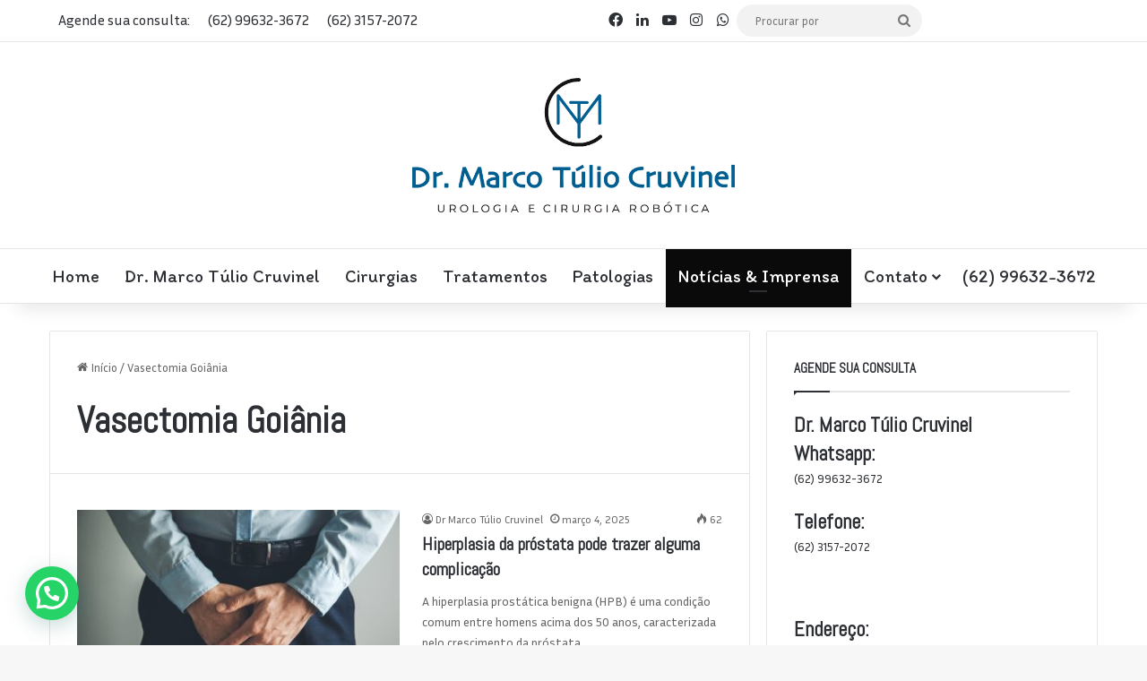

--- FILE ---
content_type: text/html; charset=UTF-8
request_url: https://drmarcotuliocruvinel.com.br/tag/vasectomia-goiania/
body_size: 22483
content:
<!DOCTYPE html>
<html lang="pt-BR" class="" data-skin="light">
<head>
	<meta charset="UTF-8" />
	<link rel="profile" href="https://gmpg.org/xfn/11" />
	
<meta http-equiv='x-dns-prefetch-control' content='on'>
<link rel='dns-prefetch' href='//cdnjs.cloudflare.com' />
<link rel='dns-prefetch' href='//ajax.googleapis.com' />
<link rel='dns-prefetch' href='//fonts.googleapis.com' />
<link rel='dns-prefetch' href='//fonts.gstatic.com' />
<link rel='dns-prefetch' href='//s.gravatar.com' />
<link rel='dns-prefetch' href='//www.google-analytics.com' />
<link rel='preload' as='script' href='https://ajax.googleapis.com/ajax/libs/webfont/1/webfont.js'>
<meta name='robots' content='index, follow, max-image-preview:large, max-snippet:-1, max-video-preview:-1' />

	<!-- This site is optimized with the Yoast SEO plugin v26.4 - https://yoast.com/wordpress/plugins/seo/ -->
	<title>Arquivos Vasectomia Goiânia - Dr. Marco Túlio Cruvinel</title>
	<link rel="canonical" href="https://drmarcotuliocruvinel.com.br/tag/vasectomia-goiania/" />
	<link rel="next" href="https://drmarcotuliocruvinel.com.br/tag/vasectomia-goiania/page/2/" />
	<meta property="og:locale" content="pt_BR" />
	<meta property="og:type" content="article" />
	<meta property="og:title" content="Arquivos Vasectomia Goiânia - Dr. Marco Túlio Cruvinel" />
	<meta property="og:url" content="https://drmarcotuliocruvinel.com.br/tag/vasectomia-goiania/" />
	<meta property="og:site_name" content="Dr. Marco Túlio Cruvinel" />
	<meta name="twitter:card" content="summary_large_image" />
	<script type="application/ld+json" class="yoast-schema-graph">{"@context":"https://schema.org","@graph":[{"@type":"CollectionPage","@id":"https://drmarcotuliocruvinel.com.br/tag/vasectomia-goiania/","url":"https://drmarcotuliocruvinel.com.br/tag/vasectomia-goiania/","name":"Arquivos Vasectomia Goiânia - Dr. Marco Túlio Cruvinel","isPartOf":{"@id":"https://drmarcotuliocruvinel.com.br/#website"},"primaryImageOfPage":{"@id":"https://drmarcotuliocruvinel.com.br/tag/vasectomia-goiania/#primaryimage"},"image":{"@id":"https://drmarcotuliocruvinel.com.br/tag/vasectomia-goiania/#primaryimage"},"thumbnailUrl":"https://drmarcotuliocruvinel.com.br/wp-content/uploads/2025/03/2-Hiperplasia-da-prostata-pode-trazer-alguma-complicacao.jpeg","breadcrumb":{"@id":"https://drmarcotuliocruvinel.com.br/tag/vasectomia-goiania/#breadcrumb"},"inLanguage":"pt-BR"},{"@type":"ImageObject","inLanguage":"pt-BR","@id":"https://drmarcotuliocruvinel.com.br/tag/vasectomia-goiania/#primaryimage","url":"https://drmarcotuliocruvinel.com.br/wp-content/uploads/2025/03/2-Hiperplasia-da-prostata-pode-trazer-alguma-complicacao.jpeg","contentUrl":"https://drmarcotuliocruvinel.com.br/wp-content/uploads/2025/03/2-Hiperplasia-da-prostata-pode-trazer-alguma-complicacao.jpeg","width":1280,"height":853,"caption":"Hiperplasia da próstata pode trazer alguma complicação"},{"@type":"BreadcrumbList","@id":"https://drmarcotuliocruvinel.com.br/tag/vasectomia-goiania/#breadcrumb","itemListElement":[{"@type":"ListItem","position":1,"name":"Início","item":"https://drmarcotuliocruvinel.com.br/"},{"@type":"ListItem","position":2,"name":"Vasectomia Goiânia"}]},{"@type":"WebSite","@id":"https://drmarcotuliocruvinel.com.br/#website","url":"https://drmarcotuliocruvinel.com.br/","name":"Dr. Marco Túlio Cruvinel","description":"Dr. Marco Túlio Cruvinel","publisher":{"@id":"https://drmarcotuliocruvinel.com.br/#/schema/person/1a7bb7aab5a4df2972ac044d6947d7a5"},"potentialAction":[{"@type":"SearchAction","target":{"@type":"EntryPoint","urlTemplate":"https://drmarcotuliocruvinel.com.br/?s={search_term_string}"},"query-input":{"@type":"PropertyValueSpecification","valueRequired":true,"valueName":"search_term_string"}}],"inLanguage":"pt-BR"},{"@type":["Person","Organization"],"@id":"https://drmarcotuliocruvinel.com.br/#/schema/person/1a7bb7aab5a4df2972ac044d6947d7a5","name":"Dr Marco Túlio Cruvinel","image":{"@type":"ImageObject","inLanguage":"pt-BR","@id":"https://drmarcotuliocruvinel.com.br/#/schema/person/image/","url":"https://drmarcotuliocruvinel.com.br/wp-content/uploads/2021/08/Logo-Marco-Tulio-original-com-detalhe-escuro.png","contentUrl":"https://drmarcotuliocruvinel.com.br/wp-content/uploads/2021/08/Logo-Marco-Tulio-original-com-detalhe-escuro.png","width":2559,"height":1333,"caption":"Dr Marco Túlio Cruvinel"},"logo":{"@id":"https://drmarcotuliocruvinel.com.br/#/schema/person/image/"},"description":"Dr Marco Túlio Cruvinel, é Urologista, CRM-GO 8910 / RQE 5352. Especialista pela Sociedade Brasileira de Urologia, Membro Internacional da Associação Americana de Urologia. Atende na Clinica Uro, Órion Business &amp; Health Complex, Avenida Portugal, 1.148, Bloco C Sala 3804 e 3806, Setor Marista, Goiânia, Goiás. Contatos: (62) 3157-2072/ WhatsApp: (62) 99632-3672.","sameAs":["https://drmarcotuliocruvinel.com.br","https://web.facebook.com/drmarcotuliourologista/","https://www.instagram.com/marcotuliourologista/","https://br.linkedin.com/in/marcotuliourologista"]}]}</script>
	<!-- / Yoast SEO plugin. -->


<link rel='dns-prefetch' href='//www.googletagmanager.com' />
<link rel="alternate" type="application/rss+xml" title="Feed para Dr. Marco Túlio Cruvinel &raquo;" href="https://drmarcotuliocruvinel.com.br/feed/" />
<link rel="alternate" type="application/rss+xml" title="Feed de comentários para Dr. Marco Túlio Cruvinel &raquo;" href="https://drmarcotuliocruvinel.com.br/comments/feed/" />
<link rel="alternate" type="application/rss+xml" title="Feed de tag para Dr. Marco Túlio Cruvinel &raquo; Vasectomia Goiânia" href="https://drmarcotuliocruvinel.com.br/tag/vasectomia-goiania/feed/" />

		<style type="text/css">
			:root{				
			--tie-preset-gradient-1: linear-gradient(135deg, rgba(6, 147, 227, 1) 0%, rgb(155, 81, 224) 100%);
			--tie-preset-gradient-2: linear-gradient(135deg, rgb(122, 220, 180) 0%, rgb(0, 208, 130) 100%);
			--tie-preset-gradient-3: linear-gradient(135deg, rgba(252, 185, 0, 1) 0%, rgba(255, 105, 0, 1) 100%);
			--tie-preset-gradient-4: linear-gradient(135deg, rgba(255, 105, 0, 1) 0%, rgb(207, 46, 46) 100%);
			--tie-preset-gradient-5: linear-gradient(135deg, rgb(238, 238, 238) 0%, rgb(169, 184, 195) 100%);
			--tie-preset-gradient-6: linear-gradient(135deg, rgb(74, 234, 220) 0%, rgb(151, 120, 209) 20%, rgb(207, 42, 186) 40%, rgb(238, 44, 130) 60%, rgb(251, 105, 98) 80%, rgb(254, 248, 76) 100%);
			--tie-preset-gradient-7: linear-gradient(135deg, rgb(255, 206, 236) 0%, rgb(152, 150, 240) 100%);
			--tie-preset-gradient-8: linear-gradient(135deg, rgb(254, 205, 165) 0%, rgb(254, 45, 45) 50%, rgb(107, 0, 62) 100%);
			--tie-preset-gradient-9: linear-gradient(135deg, rgb(255, 203, 112) 0%, rgb(199, 81, 192) 50%, rgb(65, 88, 208) 100%);
			--tie-preset-gradient-10: linear-gradient(135deg, rgb(255, 245, 203) 0%, rgb(182, 227, 212) 50%, rgb(51, 167, 181) 100%);
			--tie-preset-gradient-11: linear-gradient(135deg, rgb(202, 248, 128) 0%, rgb(113, 206, 126) 100%);
			--tie-preset-gradient-12: linear-gradient(135deg, rgb(2, 3, 129) 0%, rgb(40, 116, 252) 100%);
			--tie-preset-gradient-13: linear-gradient(135deg, #4D34FA, #ad34fa);
			--tie-preset-gradient-14: linear-gradient(135deg, #0057FF, #31B5FF);
			--tie-preset-gradient-15: linear-gradient(135deg, #FF007A, #FF81BD);
			--tie-preset-gradient-16: linear-gradient(135deg, #14111E, #4B4462);
			--tie-preset-gradient-17: linear-gradient(135deg, #F32758, #FFC581);

			
					--main-nav-background: #FFFFFF;
					--main-nav-secondry-background: rgba(0,0,0,0.03);
					--main-nav-primary-color: #0088ff;
					--main-nav-contrast-primary-color: #FFFFFF;
					--main-nav-text-color: #2c2f34;
					--main-nav-secondry-text-color: rgba(0,0,0,0.5);
					--main-nav-main-border-color: rgba(0,0,0,0.1);
					--main-nav-secondry-border-color: rgba(0,0,0,0.08);
				
			}
		</style>
	<meta name="viewport" content="width=device-width, initial-scale=1.0" /><style id='wp-img-auto-sizes-contain-inline-css' type='text/css'>
img:is([sizes=auto i],[sizes^="auto," i]){contain-intrinsic-size:3000px 1500px}
/*# sourceURL=wp-img-auto-sizes-contain-inline-css */
</style>

<style id='wp-emoji-styles-inline-css' type='text/css'>

	img.wp-smiley, img.emoji {
		display: inline !important;
		border: none !important;
		box-shadow: none !important;
		height: 1em !important;
		width: 1em !important;
		margin: 0 0.07em !important;
		vertical-align: -0.1em !important;
		background: none !important;
		padding: 0 !important;
	}
/*# sourceURL=wp-emoji-styles-inline-css */
</style>
<link rel='stylesheet' id='contact-form-7-css' href='https://drmarcotuliocruvinel.com.br/wp-content/plugins/contact-form-7/includes/css/styles.css?ver=6.1.3' type='text/css' media='all' />
<link rel='stylesheet' id='kk-star-ratings-css' href='https://drmarcotuliocruvinel.com.br/wp-content/plugins/kk-star-ratings/src/core/public/css/kk-star-ratings.min.css?ver=5.4.10.2' type='text/css' media='all' />
<link rel='stylesheet' id='wmvp-style-videos-list-css' href='https://drmarcotuliocruvinel.com.br/wp-content/plugins/wm-video-playlists/assets/css/style.css?ver=1.0.2' type='text/css' media='all' />
<link rel='stylesheet' id='ppress-frontend-css' href='https://drmarcotuliocruvinel.com.br/wp-content/plugins/wp-user-avatar/assets/css/frontend.min.css?ver=4.16.7' type='text/css' media='all' />
<link rel='stylesheet' id='ppress-flatpickr-css' href='https://drmarcotuliocruvinel.com.br/wp-content/plugins/wp-user-avatar/assets/flatpickr/flatpickr.min.css?ver=4.16.7' type='text/css' media='all' />
<link rel='stylesheet' id='ppress-select2-css' href='https://drmarcotuliocruvinel.com.br/wp-content/plugins/wp-user-avatar/assets/select2/select2.min.css?ver=6.9' type='text/css' media='all' />
<link rel='stylesheet' id='tie-css-base-css' href='https://drmarcotuliocruvinel.com.br/wp-content/themes/jannah/assets/css/base.min.css?ver=7.6.3' type='text/css' media='all' />
<link rel='stylesheet' id='tie-css-styles-css' href='https://drmarcotuliocruvinel.com.br/wp-content/themes/jannah/assets/css/style.min.css?ver=7.6.3' type='text/css' media='all' />
<link rel='stylesheet' id='tie-css-widgets-css' href='https://drmarcotuliocruvinel.com.br/wp-content/themes/jannah/assets/css/widgets.min.css?ver=7.6.3' type='text/css' media='all' />
<link rel='stylesheet' id='tie-css-helpers-css' href='https://drmarcotuliocruvinel.com.br/wp-content/themes/jannah/assets/css/helpers.min.css?ver=7.6.3' type='text/css' media='all' />
<link rel='stylesheet' id='tie-fontawesome5-css' href='https://drmarcotuliocruvinel.com.br/wp-content/themes/jannah/assets/css/fontawesome.css?ver=7.6.3' type='text/css' media='all' />
<link rel='stylesheet' id='tie-css-ilightbox-css' href='https://drmarcotuliocruvinel.com.br/wp-content/themes/jannah/assets/ilightbox/dark-skin/skin.css?ver=7.6.3' type='text/css' media='all' />
<link rel='stylesheet' id='tie-css-shortcodes-css' href='https://drmarcotuliocruvinel.com.br/wp-content/themes/jannah/assets/css/plugins/shortcodes.min.css?ver=7.6.3' type='text/css' media='all' />
<link rel='stylesheet' id='taqyeem-styles-css' href='https://drmarcotuliocruvinel.com.br/wp-content/themes/jannah/assets/css/plugins/taqyeem.min.css?ver=7.6.3' type='text/css' media='all' />
<style id='taqyeem-styles-inline-css' type='text/css'>
.wf-active body{font-family: 'Inria Sans';}.wf-active .logo-text,.wf-active h1,.wf-active h2,.wf-active h3,.wf-active h4,.wf-active h5,.wf-active h6,.wf-active .the-subtitle{font-family: 'Abel';}.wf-active #main-nav .main-menu > ul > li > a{font-family: 'Itim';}.wf-active blockquote p{font-family: 'Inika';}#top-nav .top-menu > ul > li > a{font-size: 16px;}#top-nav{line-height: 3.5em}#main-nav .main-menu > ul > li > a{font-size: 20px;font-weight: 500;}@media (min-width: 768px){.section-title.section-title-default,.section-title-centered{font-size: 40px;}}:root:root{--brand-color: #0a0a0a;--dark-brand-color: #000000;--bright-color: #FFFFFF;--base-color: #2c2f34;}#reading-position-indicator{box-shadow: 0 0 10px rgba( 10,10,10,0.7);}:root:root{--brand-color: #0a0a0a;--dark-brand-color: #000000;--bright-color: #FFFFFF;--base-color: #2c2f34;}#reading-position-indicator{box-shadow: 0 0 10px rgba( 10,10,10,0.7);}#header-notification-bar{background: var( --tie-preset-gradient-13 );}#header-notification-bar{--tie-buttons-color: #FFFFFF;--tie-buttons-border-color: #FFFFFF;--tie-buttons-hover-color: #e1e1e1;--tie-buttons-hover-text: #000000;}#header-notification-bar{--tie-buttons-text: #000000;}#footer{background-color: #0a0a0a;}#site-info{background-color: #4a4a4a;}#footer .posts-list-counter .posts-list-items li.widget-post-list:before{border-color: #0a0a0a;}#footer .timeline-widget a .date:before{border-color: rgba(10,10,10,0.8);}#footer .footer-boxed-widget-area,#footer textarea,#footer input:not([type=submit]),#footer select,#footer code,#footer kbd,#footer pre,#footer samp,#footer .show-more-button,#footer .slider-links .tie-slider-nav span,#footer #wp-calendar,#footer #wp-calendar tbody td,#footer #wp-calendar thead th,#footer .widget.buddypress .item-options a{border-color: rgba(255,255,255,0.1);}#footer .social-statistics-widget .white-bg li.social-icons-item a,#footer .widget_tag_cloud .tagcloud a,#footer .latest-tweets-widget .slider-links .tie-slider-nav span,#footer .widget_layered_nav_filters a{border-color: rgba(255,255,255,0.1);}#footer .social-statistics-widget .white-bg li:before{background: rgba(255,255,255,0.1);}.site-footer #wp-calendar tbody td{background: rgba(255,255,255,0.02);}#footer .white-bg .social-icons-item a span.followers span,#footer .circle-three-cols .social-icons-item a .followers-num,#footer .circle-three-cols .social-icons-item a .followers-name{color: rgba(255,255,255,0.8);}#footer .timeline-widget ul:before,#footer .timeline-widget a:not(:hover) .date:before{background-color: #000000;}#footer .widget-title,#footer .widget-title a:not(:hover){color: #ffffff;}#footer,#footer textarea,#footer input:not([type='submit']),#footer select,#footer #wp-calendar tbody,#footer .tie-slider-nav li span:not(:hover),#footer .widget_categories li a:before,#footer .widget_product_categories li a:before,#footer .widget_layered_nav li a:before,#footer .widget_archive li a:before,#footer .widget_nav_menu li a:before,#footer .widget_meta li a:before,#footer .widget_pages li a:before,#footer .widget_recent_entries li a:before,#footer .widget_display_forums li a:before,#footer .widget_display_views li a:before,#footer .widget_rss li a:before,#footer .widget_display_stats dt:before,#footer .subscribe-widget-content h3,#footer .about-author .social-icons a:not(:hover) span{color: #ffffff;}#footer post-widget-body .meta-item,#footer .post-meta,#footer .stream-title,#footer.dark-skin .timeline-widget .date,#footer .wp-caption .wp-caption-text,#footer .rss-date{color: rgba(255,255,255,0.7);}#footer input::-moz-placeholder{color: #ffffff;}#footer input:-moz-placeholder{color: #ffffff;}#footer input:-ms-input-placeholder{color: #ffffff;}#footer input::-webkit-input-placeholder{color: #ffffff;}.site-footer.dark-skin a:not(:hover){color: #f4f4f4;}#site-info,#site-info ul.social-icons li a:not(:hover) span{color: #ffffff;}.tie-cat-3,.tie-cat-item-3 > span{background-color:#e67e22 !important;color:#FFFFFF !important;}.tie-cat-3:after{border-top-color:#e67e22 !important;}.tie-cat-3:hover{background-color:#c86004 !important;}.tie-cat-3:hover:after{border-top-color:#c86004 !important;}.tie-cat-12,.tie-cat-item-12 > span{background-color:#2ecc71 !important;color:#FFFFFF !important;}.tie-cat-12:after{border-top-color:#2ecc71 !important;}.tie-cat-12:hover{background-color:#10ae53 !important;}.tie-cat-12:hover:after{border-top-color:#10ae53 !important;}.tie-cat-16,.tie-cat-item-16 > span{background-color:#9b59b6 !important;color:#FFFFFF !important;}.tie-cat-16:after{border-top-color:#9b59b6 !important;}.tie-cat-16:hover{background-color:#7d3b98 !important;}.tie-cat-16:hover:after{border-top-color:#7d3b98 !important;}.tie-cat-18,.tie-cat-item-18 > span{background-color:#34495e !important;color:#FFFFFF !important;}.tie-cat-18:after{border-top-color:#34495e !important;}.tie-cat-18:hover{background-color:#162b40 !important;}.tie-cat-18:hover:after{border-top-color:#162b40 !important;}.tie-cat-19,.tie-cat-item-19 > span{background-color:#795548 !important;color:#FFFFFF !important;}.tie-cat-19:after{border-top-color:#795548 !important;}.tie-cat-19:hover{background-color:#5b372a !important;}.tie-cat-19:hover:after{border-top-color:#5b372a !important;}.tie-cat-20,.tie-cat-item-20 > span{background-color:#4CAF50 !important;color:#FFFFFF !important;}.tie-cat-20:after{border-top-color:#4CAF50 !important;}.tie-cat-20:hover{background-color:#2e9132 !important;}.tie-cat-20:hover:after{border-top-color:#2e9132 !important;}@media (max-width: 991px){#theme-header.has-normal-width-logo #logo img {width:220px !important;max-width:100% !important;height: auto !important;max-height: 200px !important;}}.tie-insta-header {margin-bottom: 15px;}.tie-insta-avatar a {width: 70px;height: 70px;display: block;position: relative;float: left;margin-right: 15px;margin-bottom: 15px;}.tie-insta-avatar a:before {content: "";position: absolute;width: calc(100% + 6px);height: calc(100% + 6px);left: -3px;top: -3px;border-radius: 50%;background: #d6249f;background: radial-gradient(circle at 30% 107%,#fdf497 0%,#fdf497 5%,#fd5949 45%,#d6249f 60%,#285AEB 90%);}.tie-insta-avatar a:after {position: absolute;content: "";width: calc(100% + 3px);height: calc(100% + 3px);left: -2px;top: -2px;border-radius: 50%;background: #fff;}.dark-skin .tie-insta-avatar a:after {background: #27292d;}.tie-insta-avatar img {border-radius: 50%;position: relative;z-index: 2;transition: all 0.25s;}.tie-insta-avatar img:hover {box-shadow: 0px 0px 15px 0 #6b54c6;}.tie-insta-info {font-size: 1.3em;font-weight: bold;margin-bottom: 5px;}body#tie-body #tie-container .theme-notice{ display: none !important; visibility: hidden !important;}
/*# sourceURL=taqyeem-styles-inline-css */
</style>
<script type="text/javascript" src="https://drmarcotuliocruvinel.com.br/wp-includes/js/jquery/jquery.min.js?ver=3.7.1" id="jquery-core-js"></script>
<script type="text/javascript" src="https://drmarcotuliocruvinel.com.br/wp-includes/js/jquery/jquery-migrate.min.js?ver=3.4.1" id="jquery-migrate-js"></script>
<script type="text/javascript" src="https://drmarcotuliocruvinel.com.br/wp-content/plugins/wp-user-avatar/assets/flatpickr/flatpickr.min.js?ver=4.16.7" id="ppress-flatpickr-js"></script>
<script type="text/javascript" src="https://drmarcotuliocruvinel.com.br/wp-content/plugins/wp-user-avatar/assets/select2/select2.min.js?ver=4.16.7" id="ppress-select2-js"></script>

<!-- Snippet da etiqueta do Google (gtag.js) adicionado pelo Site Kit -->
<!-- Snippet do Google Análises adicionado pelo Site Kit -->
<script type="text/javascript" src="https://www.googletagmanager.com/gtag/js?id=G-C1N6R8S70Y" id="google_gtagjs-js" async></script>
<script type="text/javascript" id="google_gtagjs-js-after">
/* <![CDATA[ */
window.dataLayer = window.dataLayer || [];function gtag(){dataLayer.push(arguments);}
gtag("set","linker",{"domains":["drmarcotuliocruvinel.com.br"]});
gtag("js", new Date());
gtag("set", "developer_id.dZTNiMT", true);
gtag("config", "G-C1N6R8S70Y");
//# sourceURL=google_gtagjs-js-after
/* ]]> */
</script>
<link rel="https://api.w.org/" href="https://drmarcotuliocruvinel.com.br/wp-json/" /><link rel="alternate" title="JSON" type="application/json" href="https://drmarcotuliocruvinel.com.br/wp-json/wp/v2/tags/100" /><link rel="EditURI" type="application/rsd+xml" title="RSD" href="https://drmarcotuliocruvinel.com.br/xmlrpc.php?rsd" />
<meta name="generator" content="WordPress 6.9" />
<meta name="generator" content="Site Kit by Google 1.170.0" /><!-- Google Tag Manager -->
<script>(function(w,d,s,l,i){w[l]=w[l]||[];w[l].push({'gtm.start':
new Date().getTime(),event:'gtm.js'});var f=d.getElementsByTagName(s)[0],
j=d.createElement(s),dl=l!='dataLayer'?'&l='+l:'';j.async=true;j.src=
'https://www.googletagmanager.com/gtm.js?id='+i+dl;f.parentNode.insertBefore(j,f);
})(window,document,'script','dataLayer','GTM-NHRFSGV');</script>
<!-- End Google Tag Manager --><script type='text/javascript'>
/* <![CDATA[ */
var taqyeem = {"ajaxurl":"https://drmarcotuliocruvinel.com.br/wp-admin/admin-ajax.php" , "your_rating":"Your Rating:"};
/* ]]> */
</script>

<style>html:not(.dark-skin) .light-skin{--wmvp-playlist-head-bg: var(--brand-color);--wmvp-playlist-head-color: var(--bright-color);--wmvp-current-video-bg: #f2f4f5;--wmvp-current-video-color: #000;--wmvp-playlist-bg: #fff;--wmvp-playlist-color: #000;--wmvp-playlist-outer-border: 1px solid rgba(0,0,0,0.07);--wmvp-playlist-inner-border-color: rgba(0,0,0,0.07);}</style><style>.dark-skin{--wmvp-playlist-head-bg: #131416;--wmvp-playlist-head-color: #fff;--wmvp-current-video-bg: #24262a;--wmvp-current-video-color: #fff;--wmvp-playlist-bg: #1a1b1f;--wmvp-playlist-color: #fff;--wmvp-playlist-outer-border: 1px solid rgba(0,0,0,0.07);--wmvp-playlist-inner-border-color: rgba(255,255,255,0.05);}</style><meta http-equiv="X-UA-Compatible" content="IE=edge">
<!-- Não existe versão amphtml disponível para essa URL. -->
<!-- Snippet do Gerenciador de Tags do Google adicionado pelo Site Kit -->
<script type="text/javascript">
/* <![CDATA[ */

			( function( w, d, s, l, i ) {
				w[l] = w[l] || [];
				w[l].push( {'gtm.start': new Date().getTime(), event: 'gtm.js'} );
				var f = d.getElementsByTagName( s )[0],
					j = d.createElement( s ), dl = l != 'dataLayer' ? '&l=' + l : '';
				j.async = true;
				j.src = 'https://www.googletagmanager.com/gtm.js?id=' + i + dl;
				f.parentNode.insertBefore( j, f );
			} )( window, document, 'script', 'dataLayer', 'GTM-NHRFSGV' );
			
/* ]]> */
</script>

<!-- Fim do código do Gerenciador de Etiquetas do Google adicionado pelo Site Kit -->
<link rel="icon" href="https://drmarcotuliocruvinel.com.br/wp-content/uploads/2024/06/cropped-Dr.-Marco-Tulio-Cruvinel-Urologista-em-Goiania-32x32.jpg" sizes="32x32" />
<link rel="icon" href="https://drmarcotuliocruvinel.com.br/wp-content/uploads/2024/06/cropped-Dr.-Marco-Tulio-Cruvinel-Urologista-em-Goiania-192x192.jpg" sizes="192x192" />
<link rel="apple-touch-icon" href="https://drmarcotuliocruvinel.com.br/wp-content/uploads/2024/06/cropped-Dr.-Marco-Tulio-Cruvinel-Urologista-em-Goiania-180x180.jpg" />
<meta name="msapplication-TileImage" content="https://drmarcotuliocruvinel.com.br/wp-content/uploads/2024/06/cropped-Dr.-Marco-Tulio-Cruvinel-Urologista-em-Goiania-270x270.jpg" />
<style id='global-styles-inline-css' type='text/css'>
:root{--wp--preset--aspect-ratio--square: 1;--wp--preset--aspect-ratio--4-3: 4/3;--wp--preset--aspect-ratio--3-4: 3/4;--wp--preset--aspect-ratio--3-2: 3/2;--wp--preset--aspect-ratio--2-3: 2/3;--wp--preset--aspect-ratio--16-9: 16/9;--wp--preset--aspect-ratio--9-16: 9/16;--wp--preset--color--black: #000000;--wp--preset--color--cyan-bluish-gray: #abb8c3;--wp--preset--color--white: #ffffff;--wp--preset--color--pale-pink: #f78da7;--wp--preset--color--vivid-red: #cf2e2e;--wp--preset--color--luminous-vivid-orange: #ff6900;--wp--preset--color--luminous-vivid-amber: #fcb900;--wp--preset--color--light-green-cyan: #7bdcb5;--wp--preset--color--vivid-green-cyan: #00d084;--wp--preset--color--pale-cyan-blue: #8ed1fc;--wp--preset--color--vivid-cyan-blue: #0693e3;--wp--preset--color--vivid-purple: #9b51e0;--wp--preset--color--global-color: #0a0a0a;--wp--preset--gradient--vivid-cyan-blue-to-vivid-purple: linear-gradient(135deg,rgb(6,147,227) 0%,rgb(155,81,224) 100%);--wp--preset--gradient--light-green-cyan-to-vivid-green-cyan: linear-gradient(135deg,rgb(122,220,180) 0%,rgb(0,208,130) 100%);--wp--preset--gradient--luminous-vivid-amber-to-luminous-vivid-orange: linear-gradient(135deg,rgb(252,185,0) 0%,rgb(255,105,0) 100%);--wp--preset--gradient--luminous-vivid-orange-to-vivid-red: linear-gradient(135deg,rgb(255,105,0) 0%,rgb(207,46,46) 100%);--wp--preset--gradient--very-light-gray-to-cyan-bluish-gray: linear-gradient(135deg,rgb(238,238,238) 0%,rgb(169,184,195) 100%);--wp--preset--gradient--cool-to-warm-spectrum: linear-gradient(135deg,rgb(74,234,220) 0%,rgb(151,120,209) 20%,rgb(207,42,186) 40%,rgb(238,44,130) 60%,rgb(251,105,98) 80%,rgb(254,248,76) 100%);--wp--preset--gradient--blush-light-purple: linear-gradient(135deg,rgb(255,206,236) 0%,rgb(152,150,240) 100%);--wp--preset--gradient--blush-bordeaux: linear-gradient(135deg,rgb(254,205,165) 0%,rgb(254,45,45) 50%,rgb(107,0,62) 100%);--wp--preset--gradient--luminous-dusk: linear-gradient(135deg,rgb(255,203,112) 0%,rgb(199,81,192) 50%,rgb(65,88,208) 100%);--wp--preset--gradient--pale-ocean: linear-gradient(135deg,rgb(255,245,203) 0%,rgb(182,227,212) 50%,rgb(51,167,181) 100%);--wp--preset--gradient--electric-grass: linear-gradient(135deg,rgb(202,248,128) 0%,rgb(113,206,126) 100%);--wp--preset--gradient--midnight: linear-gradient(135deg,rgb(2,3,129) 0%,rgb(40,116,252) 100%);--wp--preset--font-size--small: 13px;--wp--preset--font-size--medium: 20px;--wp--preset--font-size--large: 36px;--wp--preset--font-size--x-large: 42px;--wp--preset--spacing--20: 0.44rem;--wp--preset--spacing--30: 0.67rem;--wp--preset--spacing--40: 1rem;--wp--preset--spacing--50: 1.5rem;--wp--preset--spacing--60: 2.25rem;--wp--preset--spacing--70: 3.38rem;--wp--preset--spacing--80: 5.06rem;--wp--preset--shadow--natural: 6px 6px 9px rgba(0, 0, 0, 0.2);--wp--preset--shadow--deep: 12px 12px 50px rgba(0, 0, 0, 0.4);--wp--preset--shadow--sharp: 6px 6px 0px rgba(0, 0, 0, 0.2);--wp--preset--shadow--outlined: 6px 6px 0px -3px rgb(255, 255, 255), 6px 6px rgb(0, 0, 0);--wp--preset--shadow--crisp: 6px 6px 0px rgb(0, 0, 0);}:where(.is-layout-flex){gap: 0.5em;}:where(.is-layout-grid){gap: 0.5em;}body .is-layout-flex{display: flex;}.is-layout-flex{flex-wrap: wrap;align-items: center;}.is-layout-flex > :is(*, div){margin: 0;}body .is-layout-grid{display: grid;}.is-layout-grid > :is(*, div){margin: 0;}:where(.wp-block-columns.is-layout-flex){gap: 2em;}:where(.wp-block-columns.is-layout-grid){gap: 2em;}:where(.wp-block-post-template.is-layout-flex){gap: 1.25em;}:where(.wp-block-post-template.is-layout-grid){gap: 1.25em;}.has-black-color{color: var(--wp--preset--color--black) !important;}.has-cyan-bluish-gray-color{color: var(--wp--preset--color--cyan-bluish-gray) !important;}.has-white-color{color: var(--wp--preset--color--white) !important;}.has-pale-pink-color{color: var(--wp--preset--color--pale-pink) !important;}.has-vivid-red-color{color: var(--wp--preset--color--vivid-red) !important;}.has-luminous-vivid-orange-color{color: var(--wp--preset--color--luminous-vivid-orange) !important;}.has-luminous-vivid-amber-color{color: var(--wp--preset--color--luminous-vivid-amber) !important;}.has-light-green-cyan-color{color: var(--wp--preset--color--light-green-cyan) !important;}.has-vivid-green-cyan-color{color: var(--wp--preset--color--vivid-green-cyan) !important;}.has-pale-cyan-blue-color{color: var(--wp--preset--color--pale-cyan-blue) !important;}.has-vivid-cyan-blue-color{color: var(--wp--preset--color--vivid-cyan-blue) !important;}.has-vivid-purple-color{color: var(--wp--preset--color--vivid-purple) !important;}.has-black-background-color{background-color: var(--wp--preset--color--black) !important;}.has-cyan-bluish-gray-background-color{background-color: var(--wp--preset--color--cyan-bluish-gray) !important;}.has-white-background-color{background-color: var(--wp--preset--color--white) !important;}.has-pale-pink-background-color{background-color: var(--wp--preset--color--pale-pink) !important;}.has-vivid-red-background-color{background-color: var(--wp--preset--color--vivid-red) !important;}.has-luminous-vivid-orange-background-color{background-color: var(--wp--preset--color--luminous-vivid-orange) !important;}.has-luminous-vivid-amber-background-color{background-color: var(--wp--preset--color--luminous-vivid-amber) !important;}.has-light-green-cyan-background-color{background-color: var(--wp--preset--color--light-green-cyan) !important;}.has-vivid-green-cyan-background-color{background-color: var(--wp--preset--color--vivid-green-cyan) !important;}.has-pale-cyan-blue-background-color{background-color: var(--wp--preset--color--pale-cyan-blue) !important;}.has-vivid-cyan-blue-background-color{background-color: var(--wp--preset--color--vivid-cyan-blue) !important;}.has-vivid-purple-background-color{background-color: var(--wp--preset--color--vivid-purple) !important;}.has-black-border-color{border-color: var(--wp--preset--color--black) !important;}.has-cyan-bluish-gray-border-color{border-color: var(--wp--preset--color--cyan-bluish-gray) !important;}.has-white-border-color{border-color: var(--wp--preset--color--white) !important;}.has-pale-pink-border-color{border-color: var(--wp--preset--color--pale-pink) !important;}.has-vivid-red-border-color{border-color: var(--wp--preset--color--vivid-red) !important;}.has-luminous-vivid-orange-border-color{border-color: var(--wp--preset--color--luminous-vivid-orange) !important;}.has-luminous-vivid-amber-border-color{border-color: var(--wp--preset--color--luminous-vivid-amber) !important;}.has-light-green-cyan-border-color{border-color: var(--wp--preset--color--light-green-cyan) !important;}.has-vivid-green-cyan-border-color{border-color: var(--wp--preset--color--vivid-green-cyan) !important;}.has-pale-cyan-blue-border-color{border-color: var(--wp--preset--color--pale-cyan-blue) !important;}.has-vivid-cyan-blue-border-color{border-color: var(--wp--preset--color--vivid-cyan-blue) !important;}.has-vivid-purple-border-color{border-color: var(--wp--preset--color--vivid-purple) !important;}.has-vivid-cyan-blue-to-vivid-purple-gradient-background{background: var(--wp--preset--gradient--vivid-cyan-blue-to-vivid-purple) !important;}.has-light-green-cyan-to-vivid-green-cyan-gradient-background{background: var(--wp--preset--gradient--light-green-cyan-to-vivid-green-cyan) !important;}.has-luminous-vivid-amber-to-luminous-vivid-orange-gradient-background{background: var(--wp--preset--gradient--luminous-vivid-amber-to-luminous-vivid-orange) !important;}.has-luminous-vivid-orange-to-vivid-red-gradient-background{background: var(--wp--preset--gradient--luminous-vivid-orange-to-vivid-red) !important;}.has-very-light-gray-to-cyan-bluish-gray-gradient-background{background: var(--wp--preset--gradient--very-light-gray-to-cyan-bluish-gray) !important;}.has-cool-to-warm-spectrum-gradient-background{background: var(--wp--preset--gradient--cool-to-warm-spectrum) !important;}.has-blush-light-purple-gradient-background{background: var(--wp--preset--gradient--blush-light-purple) !important;}.has-blush-bordeaux-gradient-background{background: var(--wp--preset--gradient--blush-bordeaux) !important;}.has-luminous-dusk-gradient-background{background: var(--wp--preset--gradient--luminous-dusk) !important;}.has-pale-ocean-gradient-background{background: var(--wp--preset--gradient--pale-ocean) !important;}.has-electric-grass-gradient-background{background: var(--wp--preset--gradient--electric-grass) !important;}.has-midnight-gradient-background{background: var(--wp--preset--gradient--midnight) !important;}.has-small-font-size{font-size: var(--wp--preset--font-size--small) !important;}.has-medium-font-size{font-size: var(--wp--preset--font-size--medium) !important;}.has-large-font-size{font-size: var(--wp--preset--font-size--large) !important;}.has-x-large-font-size{font-size: var(--wp--preset--font-size--x-large) !important;}
/*# sourceURL=global-styles-inline-css */
</style>
<link rel='stylesheet' id='joinchat-css' href='https://drmarcotuliocruvinel.com.br/wp-content/plugins/creame-whatsapp-me/public/css/joinchat.min.css?ver=6.0.8' type='text/css' media='all' />
<style id='joinchat-inline-css' type='text/css'>
.joinchat{--ch:0;--cs:0%;--cl:0%;--bw:1}
/*# sourceURL=joinchat-inline-css */
</style>
</head>

<body id="tie-body" class="archive tag tag-vasectomia-goiania tag-100 wp-theme-jannah tie-no-js wrapper-has-shadow block-head-1 magazine1 is-desktop is-header-layout-2 sidebar-right has-sidebar hide_share_post_top hide_share_post_bottom">

		<!-- Snippet do Gerenciador de Etiqueta do Google (noscript) adicionado pelo Site Kit -->
		<noscript>
			<iframe src="https://www.googletagmanager.com/ns.html?id=GTM-NHRFSGV" height="0" width="0" style="display:none;visibility:hidden"></iframe>
		</noscript>
		<!-- Fim do código do Gerenciador de Etiquetas do Google (noscript) adicionado pelo Site Kit -->
		<!-- Google Tag Manager (noscript) -->
<noscript><iframe src="https://www.googletagmanager.com/ns.html?id=GTM-NHRFSGV"
height="0" width="0" style="display:none;visibility:hidden"></iframe></noscript>
<!-- End Google Tag Manager (noscript) -->

<div class="background-overlay">

	<div id="tie-container" class="site tie-container">

		
		<div id="tie-wrapper">
			
<header id="theme-header" class="theme-header header-layout-2 main-nav-light main-nav-default-light main-nav-below no-stream-item top-nav-active top-nav-light top-nav-default-light top-nav-above has-shadow has-normal-width-logo has-custom-sticky-logo mobile-header-centered">
	
<nav id="top-nav"  class="has-menu-components top-nav header-nav" aria-label="Navegação Secundária">
	<div class="container">
		<div class="topbar-wrapper">

			
			<div class="tie-alignleft">
				<div class="top-menu header-menu"><ul id="menu-dr-marco-tulio-cruvinel-urologista-pagina-secundaria" class="menu"><li id="menu-item-1010" class="menu-item menu-item-type-custom menu-item-object-custom menu-item-home menu-item-1010"><a href="https://drmarcotuliocruvinel.com.br/">Agende sua consulta:</a></li>
<li id="menu-item-1123" class="menu-item menu-item-type-custom menu-item-object-custom menu-item-1123"><a href="https://wa.me/5562996323672">(62) 99632-3672</a></li>
<li id="menu-item-1122" class="menu-item menu-item-type-custom menu-item-object-custom menu-item-1122"><a href="tel:+556231572072">(62) 3157-2072</a></li>
</ul></div>			</div><!-- .tie-alignleft /-->

			<div class="tie-alignright">
				<ul class="components"> <li class="social-icons-item"><a class="social-link facebook-social-icon" rel="external noopener nofollow" target="_blank" href="https://web.facebook.com/drmarcotuliourologista/"><span class="tie-social-icon tie-icon-facebook"></span><span class="screen-reader-text">Facebook</span></a></li><li class="social-icons-item"><a class="social-link linkedin-social-icon" rel="external noopener nofollow" target="_blank" href="https://www.linkedin.com/in/marcotuliourologista/"><span class="tie-social-icon tie-icon-linkedin"></span><span class="screen-reader-text">Linkedin</span></a></li><li class="social-icons-item"><a class="social-link youtube-social-icon" rel="external noopener nofollow" target="_blank" href="https://www.youtube.com/channel/UCg9wyMlLRHXwrEE5RcUla8A%20"><span class="tie-social-icon tie-icon-youtube"></span><span class="screen-reader-text">YouTube</span></a></li><li class="social-icons-item"><a class="social-link instagram-social-icon" rel="external noopener nofollow" target="_blank" href="https://www.instagram.com/marcotuliourologista/"><span class="tie-social-icon tie-icon-instagram"></span><span class="screen-reader-text">Instagram</span></a></li><li class="social-icons-item"><a class="social-link whatsapp-social-icon" rel="external noopener nofollow" target="_blank" href="https://api.whatsapp.com/send?phone=5562996323672"><span class="tie-social-icon tie-icon-whatsapp"></span><span class="screen-reader-text">WhatsApp</span></a></li> 			<li class="search-bar menu-item custom-menu-link" aria-label="Busca">
				<form method="get" id="search" action="https://drmarcotuliocruvinel.com.br/">
					<input id="search-input"  inputmode="search" type="text" name="s" title="Procurar por" placeholder="Procurar por" />
					<button id="search-submit" type="submit">
						<span class="tie-icon-search tie-search-icon" aria-hidden="true"></span>
						<span class="screen-reader-text">Procurar por</span>
					</button>
				</form>
			</li>
			</ul><!-- Components -->			</div><!-- .tie-alignright /-->

		</div><!-- .topbar-wrapper /-->
	</div><!-- .container /-->
</nav><!-- #top-nav /-->

<div class="container header-container">
	<div class="tie-row logo-row">

		
		<div class="logo-wrapper">
			<div class="tie-col-md-4 logo-container clearfix">
				<div id="mobile-header-components-area_1" class="mobile-header-components"><ul class="components"><li class="mobile-component_menu custom-menu-link"><a href="#" id="mobile-menu-icon" class=""><span class="tie-mobile-menu-icon tie-icon-grid-4"></span><span class="screen-reader-text">Menu</span></a></li></ul></div>
		<div id="logo" class="image-logo" >

			
			<a title="Dr. Marco Túlio Cruvinel, Urologista em Goiânia, Urologista, Urologia, Médico Urologista, Clínica Urologia, Clínica Urologica em Goiânia, Clínica Urologista em Goiânia, Hospital Urologia em Goiânia, Hospital Urologistas em Goiânia, Hospital Urológico em Goiânia Cirurgia de Câncer de próstata em Goiânia, cirurgia de Holep em Goiânia, cirurgia a Laser de hiperplasia de próstata em Goiânia, Hiperplasia de próstata em Goiânia, cirurgia de HPB em Goiânia, Oncologia em Goiânia, Oncologista em Goiânia, Uro-oncologia em Goiânia, Uro oncologista em Goiânia Prostatectomia, Cirurgia robótica em Goiânia, Médico Urologista em Goiânia, Cirurgia com Urologista em Goiânia, Tratamento com Urologista em Goiânia, Consulta com Urologista em Goiânia, Exames com Urologista em Goiânia, urologista, Urologista em Goiânia, Dr Marco Túlio Alves Cruvinel Urologista, médico urologista, clinica urologista, clinica urologia, clinica urologica, hospital urologista, hospital urologista, hospital urologico, cirurgia robotica, urologista goiania, Dr marco Túlio Urologista, urologia goiania, médico urologista, medico urologista, Urologista Dr Marco Túlio Cruvinel Goiânia, Urologista Goiânia, Urologia Goiânia, Urologista Goiás, Urologia Goiás, Hospital do Rim Goiânia, Consulta urologista Goiânia (62) 3096-3200, Clínica Uro Goiânia, consultar na clínica uro (62) 3157-2072 e Whatsapp (62) 99632-3672, urologista no Órion Business &amp; Health Complex em Goiânia, Dr Marco Túlio Cruvinel de Goiânia, Consulta Urologista Goiânia, Endourologia Goiânia, Uropediatria Goiânia, Médico Urologista Goiânia, Especialista Médico em Urologia Goiânia, Cirurgia Laparoscópica Goiânia, Cirurgia Robótica em Goiânia, prostatectomia radical robótica em Goiânia, nefrectomia radical robótica Goiânia, nefrectomia parcial robótica Goiânia, cirurgia videolaparoscópica Goiânia, Clínica que realiza cirurgia robótica em Goiânia, urologista que realiza cirurgia robótica em Goiânia, melhor médico urologista para cirurgia robótica de Goiânia, Médico Cirurgião Robótico (Robô Da Vinci) Goiânia, Uro oncologia Goiânia, Próstata Goiânia, Hiperplasia Prostática Benigna Goiânia, Câncer de Próstata Goiânia, Prostatite Goiânia, Tratamento Rins Goiânia, Câncer renal Goiânia, Cirurgia Urologista Goiânia, Nefrolitíase Goiânia, Estenose de JUP Goiânia, Tratamento de Bexiga Goiânia, Câncer de Bexiga Goiânia, Litíase vesical Goiânia, Disfunções miccionais Goiânia, Hipospádia Goiânia, Urologista, Nefrologista Goiânia, Proctologista Goiânia, Câncer de testículo Goiânia, Cálculo renal Goiânia, Tratamento de Varicocele Goiânia, Cirurgia de Varicocele Goiânia, Exame Urológico, Balanopostite Goiânia, Refluxo Vesicoureteral Goiânia, Estenose de uretra Goiânia, Prostatite sintomas Goiânia, Tratamento de Disfunção Erétil Goiânia, Causas, Diagnóstico, Doença, Câncer de Rim Goiânia, Tratamento Torção do Testículo, Exame de PSA Goiânia, Como tratar a varicocele Goiânia, Operar de fimose Goiânia, Procedimento Urológico em Goiânia, Urologistas em Goiânia, cálculos urinário Goiânia, tratamento de bexiga hiperativa Goiânia, infecção do trato urinário Goiânia, Hiperplasia Prostática Benigna Goiânia, Câncer de próstata orientação Goiânia, hospital urológico em Goiânia, Clínica de urologia Goiânia, Consultório do urologista em Goiânia, laboratório urológico de Goiânia, urologista plano de saúde Goiânia, urologista convênio Goiânia, Urologista Unimed Goiânia, Urologista Ipasgo Goiânia, Urologista Imas Goiânia, Urologista clinica popular em Goiânia, Urologista América plano de saúde Goiânia, Melhor urologista de Goiânia, melhor urologista de Goiás, nefrolitíase goiania, atendimento com urologista para crianças Goiânia, urologista que atende mulher Goiânia, uretrites tratamento Goiânia, exames de rastreamento do câncer de próstata em Goiânia, Sangue na urina Goiânia, prevenção do câncer de próstata em Goiânia, Quando procurar o Urologista em Goiânia? Idade para ir no urologista Goiânia, Urologistas em Goiânia, Consulta com Urologista em Goiânia. Médico Urologista em Goiânia, Encontre os Urologistas em Goiânia e Goiás, veja telefones, endereços, opiniões de outros pacientes e marque sua consulta, urologista, urologia, urologia Goiânia, clínica urológica, ejaculação precoce, impotência sexual, disfunção erétil, câncer de próstata, câncer de rins, cálculo renal, cálculo de rim, cólica renal, vasectomia, reversão de vasectomia, hpb, tumor benigno da próstata, hiperplasia prostática benigna, estudo urodinâmico, incontinência urinária, fístula vésico vaginal, aumento da próstata, andropausa, reposição hormonal, prolapsos vaginais, prótese peniana, prótese pênis, pedra nos rins, Centro Especializado em Urologia em Goiânia, Urologista Especialista em Cirurgia Robótica em Goiânia, tratamento de câncer de prostata, rim, e também cirurgia a laser para pedra nos rins e prostata aumentada em Goiânia, Clínica de Urologia em Goiânia, Urologista 24 horas em Goiânia, tratamento cancer de rim Goiânia, tratamento câncer bexiga em Goiânia, tratamento pênis e testículo Goiânia, Tratamento de rim goiania, tratamento próstata goiania, uro-oncologia Goiânia, Endourologia Goiânia, Cirurgia Laparoscopica Goiânia, Cirurgia Robotica " href="https://drmarcotuliocruvinel.com.br/">
				
				<picture class="tie-logo-default tie-logo-picture">
					
					<source class="tie-logo-source-default tie-logo-source" srcset="https://drmarcotuliocruvinel.com.br/wp-content/uploads/2024/06/Logo-Dr.-Marco-Tulio-Cruvinel-Urologista-em-Goiania.png">
					<img class="tie-logo-img-default tie-logo-img" src="https://drmarcotuliocruvinel.com.br/wp-content/uploads/2024/06/Logo-Dr.-Marco-Tulio-Cruvinel-Urologista-em-Goiania.png" alt="Dr. Marco Túlio Cruvinel, Urologista em Goiânia, Urologista, Urologia, Médico Urologista, Clínica Urologia, Clínica Urologica em Goiânia, Clínica Urologista em Goiânia, Hospital Urologia em Goiânia, Hospital Urologistas em Goiânia, Hospital Urológico em Goiânia Cirurgia de Câncer de próstata em Goiânia, cirurgia de Holep em Goiânia, cirurgia a Laser de hiperplasia de próstata em Goiânia, Hiperplasia de próstata em Goiânia, cirurgia de HPB em Goiânia, Oncologia em Goiânia, Oncologista em Goiânia, Uro-oncologia em Goiânia, Uro oncologista em Goiânia Prostatectomia, Cirurgia robótica em Goiânia, Médico Urologista em Goiânia, Cirurgia com Urologista em Goiânia, Tratamento com Urologista em Goiânia, Consulta com Urologista em Goiânia, Exames com Urologista em Goiânia, urologista, Urologista em Goiânia, Dr Marco Túlio Alves Cruvinel Urologista, médico urologista, clinica urologista, clinica urologia, clinica urologica, hospital urologista, hospital urologista, hospital urologico, cirurgia robotica, urologista goiania, Dr marco Túlio Urologista, urologia goiania, médico urologista, medico urologista, Urologista Dr Marco Túlio Cruvinel Goiânia, Urologista Goiânia, Urologia Goiânia, Urologista Goiás, Urologia Goiás, Hospital do Rim Goiânia, Consulta urologista Goiânia (62) 3096-3200, Clínica Uro Goiânia, consultar na clínica uro (62) 3157-2072 e Whatsapp (62) 99632-3672, urologista no Órion Business &amp; Health Complex em Goiânia, Dr Marco Túlio Cruvinel de Goiânia, Consulta Urologista Goiânia, Endourologia Goiânia, Uropediatria Goiânia, Médico Urologista Goiânia, Especialista Médico em Urologia Goiânia, Cirurgia Laparoscópica Goiânia, Cirurgia Robótica em Goiânia, prostatectomia radical robótica em Goiânia, nefrectomia radical robótica Goiânia, nefrectomia parcial robótica Goiânia, cirurgia videolaparoscópica Goiânia, Clínica que realiza cirurgia robótica em Goiânia, urologista que realiza cirurgia robótica em Goiânia, melhor médico urologista para cirurgia robótica de Goiânia, Médico Cirurgião Robótico (Robô Da Vinci) Goiânia, Uro oncologia Goiânia, Próstata Goiânia, Hiperplasia Prostática Benigna Goiânia, Câncer de Próstata Goiânia, Prostatite Goiânia, Tratamento Rins Goiânia, Câncer renal Goiânia, Cirurgia Urologista Goiânia, Nefrolitíase Goiânia, Estenose de JUP Goiânia, Tratamento de Bexiga Goiânia, Câncer de Bexiga Goiânia, Litíase vesical Goiânia, Disfunções miccionais Goiânia, Hipospádia Goiânia, Urologista, Nefrologista Goiânia, Proctologista Goiânia, Câncer de testículo Goiânia, Cálculo renal Goiânia, Tratamento de Varicocele Goiânia, Cirurgia de Varicocele Goiânia, Exame Urológico, Balanopostite Goiânia, Refluxo Vesicoureteral Goiânia, Estenose de uretra Goiânia, Prostatite sintomas Goiânia, Tratamento de Disfunção Erétil Goiânia, Causas, Diagnóstico, Doença, Câncer de Rim Goiânia, Tratamento Torção do Testículo, Exame de PSA Goiânia, Como tratar a varicocele Goiânia, Operar de fimose Goiânia, Procedimento Urológico em Goiânia, Urologistas em Goiânia, cálculos urinário Goiânia, tratamento de bexiga hiperativa Goiânia, infecção do trato urinário Goiânia, Hiperplasia Prostática Benigna Goiânia, Câncer de próstata orientação Goiânia, hospital urológico em Goiânia, Clínica de urologia Goiânia, Consultório do urologista em Goiânia, laboratório urológico de Goiânia, urologista plano de saúde Goiânia, urologista convênio Goiânia, Urologista Unimed Goiânia, Urologista Ipasgo Goiânia, Urologista Imas Goiânia, Urologista clinica popular em Goiânia, Urologista América plano de saúde Goiânia, Melhor urologista de Goiânia, melhor urologista de Goiás, nefrolitíase goiania, atendimento com urologista para crianças Goiânia, urologista que atende mulher Goiânia, uretrites tratamento Goiânia, exames de rastreamento do câncer de próstata em Goiânia, Sangue na urina Goiânia, prevenção do câncer de próstata em Goiânia, Quando procurar o Urologista em Goiânia? Idade para ir no urologista Goiânia, Urologistas em Goiânia, Consulta com Urologista em Goiânia. Médico Urologista em Goiânia, Encontre os Urologistas em Goiânia e Goiás, veja telefones, endereços, opiniões de outros pacientes e marque sua consulta, urologista, urologia, urologia Goiânia, clínica urológica, ejaculação precoce, impotência sexual, disfunção erétil, câncer de próstata, câncer de rins, cálculo renal, cálculo de rim, cólica renal, vasectomia, reversão de vasectomia, hpb, tumor benigno da próstata, hiperplasia prostática benigna, estudo urodinâmico, incontinência urinária, fístula vésico vaginal, aumento da próstata, andropausa, reposição hormonal, prolapsos vaginais, prótese peniana, prótese pênis, pedra nos rins, Centro Especializado em Urologia em Goiânia, Urologista Especialista em Cirurgia Robótica em Goiânia, tratamento de câncer de prostata, rim, e também cirurgia a laser para pedra nos rins e prostata aumentada em Goiânia, Clínica de Urologia em Goiânia, Urologista 24 horas em Goiânia, tratamento cancer de rim Goiânia, tratamento câncer bexiga em Goiânia, tratamento pênis e testículo Goiânia, Tratamento de rim goiania, tratamento próstata goiania, uro-oncologia Goiânia, Endourologia Goiânia, Cirurgia Laparoscopica Goiânia, Cirurgia Robotica " width="200" height="150" style="max-height:150px; width: auto;" />
				</picture>
						</a>

			
		</div><!-- #logo /-->

		<div id="mobile-header-components-area_2" class="mobile-header-components"><ul class="components"><li class="mobile-component_search custom-menu-link">
				<a href="#" class="tie-search-trigger-mobile">
					<span class="tie-icon-search tie-search-icon" aria-hidden="true"></span>
					<span class="screen-reader-text">Procurar por</span>
				</a>
			</li></ul></div>			</div><!-- .tie-col /-->
		</div><!-- .logo-wrapper /-->

		
	</div><!-- .tie-row /-->
</div><!-- .container /-->

<div class="main-nav-wrapper">
	<nav id="main-nav"  class="main-nav header-nav menu-style-default menu-style-solid-bg"  aria-label="Navegação Primária">
		<div class="container">

			<div class="main-menu-wrapper">

				
				<div id="menu-components-wrap">

					
		<div id="sticky-logo" class="image-logo">

			
			<a title="Dr. Marco Túlio Cruvinel, Urologista em Goiânia, Urologista, Urologia, Médico Urologista, Clínica Urologia, Clínica Urologica em Goiânia, Clínica Urologista em Goiânia, Hospital Urologia em Goiânia, Hospital Urologistas em Goiânia, Hospital Urológico em Goiânia Cirurgia de Câncer de próstata em Goiânia, cirurgia de Holep em Goiânia, cirurgia a Laser de hiperplasia de próstata em Goiânia, Hiperplasia de próstata em Goiânia, cirurgia de HPB em Goiânia, Oncologia em Goiânia, Oncologista em Goiânia, Uro-oncologia em Goiânia, Uro oncologista em Goiânia Prostatectomia, Cirurgia robótica em Goiânia, Médico Urologista em Goiânia, Cirurgia com Urologista em Goiânia, Tratamento com Urologista em Goiânia, Consulta com Urologista em Goiânia, Exames com Urologista em Goiânia, urologista, Urologista em Goiânia, Dr Marco Túlio Alves Cruvinel Urologista, médico urologista, clinica urologista, clinica urologia, clinica urologica, hospital urologista, hospital urologista, hospital urologico, cirurgia robotica, urologista goiania, Dr marco Túlio Urologista, urologia goiania, médico urologista, medico urologista, Urologista Dr Marco Túlio Cruvinel Goiânia, Urologista Goiânia, Urologia Goiânia, Urologista Goiás, Urologia Goiás, Hospital do Rim Goiânia, Consulta urologista Goiânia (62) 3096-3200, Clínica Uro Goiânia, consultar na clínica uro (62) 3157-2072 e Whatsapp (62) 99632-3672, urologista no Órion Business &amp; Health Complex em Goiânia, Dr Marco Túlio Cruvinel de Goiânia, Consulta Urologista Goiânia, Endourologia Goiânia, Uropediatria Goiânia, Médico Urologista Goiânia, Especialista Médico em Urologia Goiânia, Cirurgia Laparoscópica Goiânia, Cirurgia Robótica em Goiânia, prostatectomia radical robótica em Goiânia, nefrectomia radical robótica Goiânia, nefrectomia parcial robótica Goiânia, cirurgia videolaparoscópica Goiânia, Clínica que realiza cirurgia robótica em Goiânia, urologista que realiza cirurgia robótica em Goiânia, melhor médico urologista para cirurgia robótica de Goiânia, Médico Cirurgião Robótico (Robô Da Vinci) Goiânia, Uro oncologia Goiânia, Próstata Goiânia, Hiperplasia Prostática Benigna Goiânia, Câncer de Próstata Goiânia, Prostatite Goiânia, Tratamento Rins Goiânia, Câncer renal Goiânia, Cirurgia Urologista Goiânia, Nefrolitíase Goiânia, Estenose de JUP Goiânia, Tratamento de Bexiga Goiânia, Câncer de Bexiga Goiânia, Litíase vesical Goiânia, Disfunções miccionais Goiânia, Hipospádia Goiânia, Urologista, Nefrologista Goiânia, Proctologista Goiânia, Câncer de testículo Goiânia, Cálculo renal Goiânia, Tratamento de Varicocele Goiânia, Cirurgia de Varicocele Goiânia, Exame Urológico, Balanopostite Goiânia, Refluxo Vesicoureteral Goiânia, Estenose de uretra Goiânia, Prostatite sintomas Goiânia, Tratamento de Disfunção Erétil Goiânia, Causas, Diagnóstico, Doença, Câncer de Rim Goiânia, Tratamento Torção do Testículo, Exame de PSA Goiânia, Como tratar a varicocele Goiânia, Operar de fimose Goiânia, Procedimento Urológico em Goiânia, Urologistas em Goiânia, cálculos urinário Goiânia, tratamento de bexiga hiperativa Goiânia, infecção do trato urinário Goiânia, Hiperplasia Prostática Benigna Goiânia, Câncer de próstata orientação Goiânia, hospital urológico em Goiânia, Clínica de urologia Goiânia, Consultório do urologista em Goiânia, laboratório urológico de Goiânia, urologista plano de saúde Goiânia, urologista convênio Goiânia, Urologista Unimed Goiânia, Urologista Ipasgo Goiânia, Urologista Imas Goiânia, Urologista clinica popular em Goiânia, Urologista América plano de saúde Goiânia, Melhor urologista de Goiânia, melhor urologista de Goiás, nefrolitíase goiania, atendimento com urologista para crianças Goiânia, urologista que atende mulher Goiânia, uretrites tratamento Goiânia, exames de rastreamento do câncer de próstata em Goiânia, Sangue na urina Goiânia, prevenção do câncer de próstata em Goiânia, Quando procurar o Urologista em Goiânia? Idade para ir no urologista Goiânia, Urologistas em Goiânia, Consulta com Urologista em Goiânia. Médico Urologista em Goiânia, Encontre os Urologistas em Goiânia e Goiás, veja telefones, endereços, opiniões de outros pacientes e marque sua consulta, urologista, urologia, urologia Goiânia, clínica urológica, ejaculação precoce, impotência sexual, disfunção erétil, câncer de próstata, câncer de rins, cálculo renal, cálculo de rim, cólica renal, vasectomia, reversão de vasectomia, hpb, tumor benigno da próstata, hiperplasia prostática benigna, estudo urodinâmico, incontinência urinária, fístula vésico vaginal, aumento da próstata, andropausa, reposição hormonal, prolapsos vaginais, prótese peniana, prótese pênis, pedra nos rins, Centro Especializado em Urologia em Goiânia, Urologista Especialista em Cirurgia Robótica em Goiânia, tratamento de câncer de prostata, rim, e também cirurgia a laser para pedra nos rins e prostata aumentada em Goiânia, Clínica de Urologia em Goiânia, Urologista 24 horas em Goiânia, tratamento cancer de rim Goiânia, tratamento câncer bexiga em Goiânia, tratamento pênis e testículo Goiânia, Tratamento de rim goiania, tratamento próstata goiania, uro-oncologia Goiânia, Endourologia Goiânia, Cirurgia Laparoscopica Goiânia, Cirurgia Robotica " href="https://drmarcotuliocruvinel.com.br/">
				
				<picture class="tie-logo-default tie-logo-picture">
					<source class="tie-logo-source-default tie-logo-source" srcset="https://drmarcotuliocruvinel.com.br/wp-content/uploads/2021/08/Logo-Marco-Tulio-original-com-detalhe-escuro.png">
					<img class="tie-logo-img-default tie-logo-img" src="https://drmarcotuliocruvinel.com.br/wp-content/uploads/2021/08/Logo-Marco-Tulio-original-com-detalhe-escuro.png" alt="Dr. Marco Túlio Cruvinel, Urologista em Goiânia, Urologista, Urologia, Médico Urologista, Clínica Urologia, Clínica Urologica em Goiânia, Clínica Urologista em Goiânia, Hospital Urologia em Goiânia, Hospital Urologistas em Goiânia, Hospital Urológico em Goiânia Cirurgia de Câncer de próstata em Goiânia, cirurgia de Holep em Goiânia, cirurgia a Laser de hiperplasia de próstata em Goiânia, Hiperplasia de próstata em Goiânia, cirurgia de HPB em Goiânia, Oncologia em Goiânia, Oncologista em Goiânia, Uro-oncologia em Goiânia, Uro oncologista em Goiânia Prostatectomia, Cirurgia robótica em Goiânia, Médico Urologista em Goiânia, Cirurgia com Urologista em Goiânia, Tratamento com Urologista em Goiânia, Consulta com Urologista em Goiânia, Exames com Urologista em Goiânia, urologista, Urologista em Goiânia, Dr Marco Túlio Alves Cruvinel Urologista, médico urologista, clinica urologista, clinica urologia, clinica urologica, hospital urologista, hospital urologista, hospital urologico, cirurgia robotica, urologista goiania, Dr marco Túlio Urologista, urologia goiania, médico urologista, medico urologista, Urologista Dr Marco Túlio Cruvinel Goiânia, Urologista Goiânia, Urologia Goiânia, Urologista Goiás, Urologia Goiás, Hospital do Rim Goiânia, Consulta urologista Goiânia (62) 3096-3200, Clínica Uro Goiânia, consultar na clínica uro (62) 3157-2072 e Whatsapp (62) 99632-3672, urologista no Órion Business &amp; Health Complex em Goiânia, Dr Marco Túlio Cruvinel de Goiânia, Consulta Urologista Goiânia, Endourologia Goiânia, Uropediatria Goiânia, Médico Urologista Goiânia, Especialista Médico em Urologia Goiânia, Cirurgia Laparoscópica Goiânia, Cirurgia Robótica em Goiânia, prostatectomia radical robótica em Goiânia, nefrectomia radical robótica Goiânia, nefrectomia parcial robótica Goiânia, cirurgia videolaparoscópica Goiânia, Clínica que realiza cirurgia robótica em Goiânia, urologista que realiza cirurgia robótica em Goiânia, melhor médico urologista para cirurgia robótica de Goiânia, Médico Cirurgião Robótico (Robô Da Vinci) Goiânia, Uro oncologia Goiânia, Próstata Goiânia, Hiperplasia Prostática Benigna Goiânia, Câncer de Próstata Goiânia, Prostatite Goiânia, Tratamento Rins Goiânia, Câncer renal Goiânia, Cirurgia Urologista Goiânia, Nefrolitíase Goiânia, Estenose de JUP Goiânia, Tratamento de Bexiga Goiânia, Câncer de Bexiga Goiânia, Litíase vesical Goiânia, Disfunções miccionais Goiânia, Hipospádia Goiânia, Urologista, Nefrologista Goiânia, Proctologista Goiânia, Câncer de testículo Goiânia, Cálculo renal Goiânia, Tratamento de Varicocele Goiânia, Cirurgia de Varicocele Goiânia, Exame Urológico, Balanopostite Goiânia, Refluxo Vesicoureteral Goiânia, Estenose de uretra Goiânia, Prostatite sintomas Goiânia, Tratamento de Disfunção Erétil Goiânia, Causas, Diagnóstico, Doença, Câncer de Rim Goiânia, Tratamento Torção do Testículo, Exame de PSA Goiânia, Como tratar a varicocele Goiânia, Operar de fimose Goiânia, Procedimento Urológico em Goiânia, Urologistas em Goiânia, cálculos urinário Goiânia, tratamento de bexiga hiperativa Goiânia, infecção do trato urinário Goiânia, Hiperplasia Prostática Benigna Goiânia, Câncer de próstata orientação Goiânia, hospital urológico em Goiânia, Clínica de urologia Goiânia, Consultório do urologista em Goiânia, laboratório urológico de Goiânia, urologista plano de saúde Goiânia, urologista convênio Goiânia, Urologista Unimed Goiânia, Urologista Ipasgo Goiânia, Urologista Imas Goiânia, Urologista clinica popular em Goiânia, Urologista América plano de saúde Goiânia, Melhor urologista de Goiânia, melhor urologista de Goiás, nefrolitíase goiania, atendimento com urologista para crianças Goiânia, urologista que atende mulher Goiânia, uretrites tratamento Goiânia, exames de rastreamento do câncer de próstata em Goiânia, Sangue na urina Goiânia, prevenção do câncer de próstata em Goiânia, Quando procurar o Urologista em Goiânia? Idade para ir no urologista Goiânia, Urologistas em Goiânia, Consulta com Urologista em Goiânia. Médico Urologista em Goiânia, Encontre os Urologistas em Goiânia e Goiás, veja telefones, endereços, opiniões de outros pacientes e marque sua consulta, urologista, urologia, urologia Goiânia, clínica urológica, ejaculação precoce, impotência sexual, disfunção erétil, câncer de próstata, câncer de rins, cálculo renal, cálculo de rim, cólica renal, vasectomia, reversão de vasectomia, hpb, tumor benigno da próstata, hiperplasia prostática benigna, estudo urodinâmico, incontinência urinária, fístula vésico vaginal, aumento da próstata, andropausa, reposição hormonal, prolapsos vaginais, prótese peniana, prótese pênis, pedra nos rins, Centro Especializado em Urologia em Goiânia, Urologista Especialista em Cirurgia Robótica em Goiânia, tratamento de câncer de prostata, rim, e também cirurgia a laser para pedra nos rins e prostata aumentada em Goiânia, Clínica de Urologia em Goiânia, Urologista 24 horas em Goiânia, tratamento cancer de rim Goiânia, tratamento câncer bexiga em Goiânia, tratamento pênis e testículo Goiânia, Tratamento de rim goiania, tratamento próstata goiania, uro-oncologia Goiânia, Endourologia Goiânia, Cirurgia Laparoscopica Goiânia, Cirurgia Robotica " style="max-height:49px; width: auto;" />
				</picture>
						</a>

			
		</div><!-- #Sticky-logo /-->

		<div class="flex-placeholder"></div>
		
					<div class="main-menu main-menu-wrap">
						<div id="main-nav-menu" class="main-menu header-menu"><ul id="menu-dr-marco-tulio-cruvinel-urologista-pagina-principal" class="menu"><li id="menu-item-1092" class="menu-item menu-item-type-custom menu-item-object-custom menu-item-home menu-item-1092"><a href="https://drmarcotuliocruvinel.com.br/">Home</a></li>
<li id="menu-item-1107" class="menu-item menu-item-type-post_type menu-item-object-page menu-item-1107"><a href="https://drmarcotuliocruvinel.com.br/dr-marco-tulio-cruvinel/">Dr. Marco Túlio Cruvinel</a></li>
<li id="menu-item-2584" class="menu-item menu-item-type-post_type menu-item-object-page menu-item-2584"><a href="https://drmarcotuliocruvinel.com.br/cirurgias/">Cirurgias</a></li>
<li id="menu-item-1105" class="menu-item menu-item-type-post_type menu-item-object-page menu-item-1105"><a href="https://drmarcotuliocruvinel.com.br/tratamentos/">Tratamentos</a></li>
<li id="menu-item-1106" class="menu-item menu-item-type-post_type menu-item-object-page menu-item-1106"><a href="https://drmarcotuliocruvinel.com.br/patologias/">Patologias</a></li>
<li id="menu-item-1579" class="menu-item menu-item-type-post_type menu-item-object-page current_page_parent menu-item-1579 tie-current-menu"><a href="https://drmarcotuliocruvinel.com.br/noticias/">Notícias &#038; Imprensa</a></li>
<li id="menu-item-1103" class="menu-item menu-item-type-post_type menu-item-object-page menu-item-has-children menu-item-1103"><a href="https://drmarcotuliocruvinel.com.br/contato/">Contato</a>
<ul class="sub-menu menu-sub-content">
	<li id="menu-item-1185" class="menu-item menu-item-type-custom menu-item-object-custom menu-item-1185"><a href="https://wa.me/5562996323672">(62) 99632-3672</a></li>
	<li id="menu-item-1184" class="menu-item menu-item-type-custom menu-item-object-custom menu-item-1184"><a href="tel:+556231572072">(62) 3157-2072</a></li>
</ul>
</li>
<li id="menu-item-2472" class="menu-item menu-item-type-custom menu-item-object-custom menu-item-2472"><a href="https://wa.me/5562996323672">(62) 99632-3672</a></li>
</ul></div>					</div><!-- .main-menu /-->

					<ul class="components"></ul><!-- Components -->
				</div><!-- #menu-components-wrap /-->
			</div><!-- .main-menu-wrapper /-->
		</div><!-- .container /-->

			</nav><!-- #main-nav /-->
</div><!-- .main-nav-wrapper /-->

</header>

<div id="content" class="site-content container"><div id="main-content-row" class="tie-row main-content-row">
	<div class="main-content tie-col-md-8 tie-col-xs-12" role="main">

		

			<header id="tag-title-section" class="entry-header-outer container-wrapper archive-title-wrapper">
				<nav id="breadcrumb"><a href="https://drmarcotuliocruvinel.com.br/"><span class="tie-icon-home" aria-hidden="true"></span> Início</a><em class="delimiter">/</em><span class="current">Vasectomia Goiânia</span></nav><script type="application/ld+json">{"@context":"http:\/\/schema.org","@type":"BreadcrumbList","@id":"#Breadcrumb","itemListElement":[{"@type":"ListItem","position":1,"item":{"name":"In\u00edcio","@id":"https:\/\/drmarcotuliocruvinel.com.br\/"}}]}</script><h1 class="page-title">Vasectomia Goiânia</h1>			</header><!-- .entry-header-outer /-->

			
		<div class="mag-box wide-post-box">
			<div class="container-wrapper">
				<div class="mag-box-container clearfix">
					<ul id="posts-container" data-layout="default" data-settings="{'uncropped_image':'jannah-image-post','category_meta':true,'post_meta':true,'excerpt':'true','excerpt_length':'20','read_more':'true','read_more_text':false,'media_overlay':true,'title_length':0,'is_full':false,'is_category':false}" class="posts-items">
<li class="post-item  post-2847 post type-post status-publish format-standard has-post-thumbnail category-cirurgia-a-laser-de-prostata-goiania category-cirurgia-laparoscopica-goiania category-cirurgia-robotica-goiania category-destaque category-goiania category-goias category-imprensa category-nefrectomia-robotica-goiania category-noticias category-prostatectomia-radical-robotica-goiania category-tratamento-calculos-renais-goiania category-tratamento-de-cancer-de-bexiga-goiania category-tratamento-de-cancer-de-prostata-goiania category-tratamento-de-cancer-de-rim-goiania category-urologia-goiania category-urologista-goiania tag-calculos-renais-goiania tag-cancer-de-bexiga-goiania tag-cancer-de-prostata-goiania tag-cancer-de-rim-goiania tag-cirurgia-de-fimose-goiania tag-cirurgia-robotica-goiania tag-destaque tag-fimose-goiania tag-goiania tag-goias tag-hiperplasia-prostatica-benigna-goiania tag-holep-goiania tag-imprensa tag-noticias tag-prostatectomia-goiania tag-rologista-goiania tag-rtu-de-prostata-goiania tag-urologia-goiania tag-urologista-aparecida-de-goiania tag-urologista-brasilia tag-urologista-goiania tag-varicocele-goiania tag-vasectomia-goiania tie-standard">

	
			<a aria-label="Hiperplasia da próstata pode trazer alguma complicação" href="https://drmarcotuliocruvinel.com.br/2025/03/04/hiperplasia-da-prostata-pode-trazer-alguma-complicacao/" class="post-thumb"><span class="post-cat-wrap"><span class="post-cat tie-cat-79">Cirurgia Laparoscópica Goiânia</span></span>
			<div class="post-thumb-overlay-wrap">
				<div class="post-thumb-overlay">
					<span class="tie-icon tie-media-icon"></span>
				</div>
			</div>
		<img width="390" height="220" src="https://drmarcotuliocruvinel.com.br/wp-content/uploads/2025/03/2-Hiperplasia-da-prostata-pode-trazer-alguma-complicacao-390x220.jpeg" class="attachment-jannah-image-large size-jannah-image-large wp-post-image" alt="Hiperplasia da próstata pode trazer alguma complicação" decoding="async" fetchpriority="high" /></a>
	<div class="post-details">

		<div class="post-meta clearfix"><span class="author-meta single-author no-avatars"><span class="meta-item meta-author-wrapper meta-author-1"><span class="meta-author"><a href="https://drmarcotuliocruvinel.com.br/author/mkturo-drcruvinel/" class="author-name tie-icon" title="Dr Marco Túlio Cruvinel">Dr Marco Túlio Cruvinel</a></span></span></span><span class="date meta-item tie-icon">março 4, 2025</span><div class="tie-alignright"><span class="meta-views meta-item "><span class="tie-icon-fire" aria-hidden="true"></span> 62 </span></div></div><!-- .post-meta -->
				<h2 class="post-title"><a href="https://drmarcotuliocruvinel.com.br/2025/03/04/hiperplasia-da-prostata-pode-trazer-alguma-complicacao/">Hiperplasia da próstata pode trazer alguma complicação</a></h2>
		
						<p class="post-excerpt">A hiperplasia prostática benigna (HPB) é uma condição comum entre homens acima dos 50 anos, caracterizada pelo crescimento da próstata.&hellip;</p>
				<a class="more-link button" href="https://drmarcotuliocruvinel.com.br/2025/03/04/hiperplasia-da-prostata-pode-trazer-alguma-complicacao/">Leia mais &raquo;</a>	</div>
</li>

<li class="post-item  post-2763 post type-post status-publish format-standard has-post-thumbnail category-cirurgia-a-laser-de-prostata-goiania category-cirurgia-laparoscopica-goiania category-cirurgia-robotica-goiania category-destaque category-goiania category-goias category-imprensa category-nefrectomia-robotica-goiania category-noticias category-prostatectomia-radical-robotica-goiania category-tratamento-de-cancer-de-bexiga-goiania category-tratamento-de-cancer-de-prostata-goiania category-tratamento-de-cancer-de-rim-goiania category-urologia-goiania category-urologista-goiania tag-cancer-de-prostata tag-diagnostico-precoce-do-cancer-de-prostata tag-fimose-goiania tag-novembro-azul tag-prostata tag-rtu-de-prostata-goiania tag-toque-retal tag-urologia tag-urologia-goiania tag-urologista tag-urologista-aparecida tag-urologista-aparecida-de-goiania tag-urologista-brasilia tag-urologista-goiania tag-vasectomia-goiania tie-standard">

	
			<a aria-label="Novembro Azul: Por que o exame de PSA não substitui o exame de toque?" href="https://drmarcotuliocruvinel.com.br/2024/11/26/novembro-azul-por-que-o-exame-de-psa-nao-substitui-o-exame-de-toque/" class="post-thumb"><span class="post-cat-wrap"><span class="post-cat tie-cat-124">Cirurgia a laser de prostata Goiânia</span></span>
			<div class="post-thumb-overlay-wrap">
				<div class="post-thumb-overlay">
					<span class="tie-icon tie-media-icon"></span>
				</div>
			</div>
		<img width="390" height="220" src="https://drmarcotuliocruvinel.com.br/wp-content/uploads/2024/11/5-Novembro-Azul-Por-que-o-exame-de-PSA-nao-substitui-o-exame-de-toque-390x220.jpg" class="attachment-jannah-image-large size-jannah-image-large wp-post-image" alt="Novembro Azul: Por que o exame de PSA não substitui o exame de toque?" decoding="async" /></a>
	<div class="post-details">

		<div class="post-meta clearfix"><span class="author-meta single-author no-avatars"><span class="meta-item meta-author-wrapper meta-author-1"><span class="meta-author"><a href="https://drmarcotuliocruvinel.com.br/author/mkturo-drcruvinel/" class="author-name tie-icon" title="Dr Marco Túlio Cruvinel">Dr Marco Túlio Cruvinel</a></span></span></span><span class="date meta-item tie-icon">novembro 26, 2024</span><div class="tie-alignright"><span class="meta-views meta-item "><span class="tie-icon-fire" aria-hidden="true"></span> 65 </span></div></div><!-- .post-meta -->
				<h2 class="post-title"><a href="https://drmarcotuliocruvinel.com.br/2024/11/26/novembro-azul-por-que-o-exame-de-psa-nao-substitui-o-exame-de-toque/">Novembro Azul: Por que o exame de PSA não substitui o exame de toque?</a></h2>
		
						<p class="post-excerpt">Muitos homens ainda têm dúvidas sobre os exames necessários e se questionam: por que o exame de PSA não substitui&hellip;</p>
				<a class="more-link button" href="https://drmarcotuliocruvinel.com.br/2024/11/26/novembro-azul-por-que-o-exame-de-psa-nao-substitui-o-exame-de-toque/">Leia mais &raquo;</a>	</div>
</li>

<li class="post-item  post-2759 post type-post status-publish format-standard has-post-thumbnail category-cirurgia-a-laser-de-prostata-goiania category-cirurgia-robotica-goiania category-destaque category-goiania category-goias category-imprensa category-nefrectomia-robotica-goiania category-noticias category-prostatectomia-radical-robotica-goiania category-tratamento-de-cancer-de-prostata-goiania category-tratamento-de-cancer-de-rim-goiania category-tratamento-hiperplasia-da-prostata-goiania category-urologia-goiania category-urologista-goiania tag-cancer-de-prostata tag-diagnostico-precoce-do-cancer-de-prostata tag-fimose-goiania tag-novembro-azul tag-prostata tag-rtu-de-prostata-goiania tag-toque-retal tag-urologia tag-urologia-goiania tag-urologista tag-urologista-aparecida tag-urologista-aparecida-de-goiania tag-urologista-brasilia tag-urologista-goiania tag-vasectomia-goiania tie-standard">

	
			<a aria-label="Novembro Azul: fatores que aumentam o risco de câncer de próstata!" href="https://drmarcotuliocruvinel.com.br/2024/11/22/novembro-azul-fatores-que-aumentam-o-risco-de-cancer-de-prostata/" class="post-thumb"><span class="post-cat-wrap"><span class="post-cat tie-cat-38">Goiás</span></span>
			<div class="post-thumb-overlay-wrap">
				<div class="post-thumb-overlay">
					<span class="tie-icon tie-media-icon"></span>
				</div>
			</div>
		<img width="390" height="220" src="https://drmarcotuliocruvinel.com.br/wp-content/uploads/2024/11/4-Novembro-Azul-fatores-que-aumentam-o-risco-de-cancer-de-prostata-390x220.jpg" class="attachment-jannah-image-large size-jannah-image-large wp-post-image" alt="Novembro Azul: fatores que aumentam o risco de câncer de próstata!" decoding="async" /></a>
	<div class="post-details">

		<div class="post-meta clearfix"><span class="author-meta single-author no-avatars"><span class="meta-item meta-author-wrapper meta-author-1"><span class="meta-author"><a href="https://drmarcotuliocruvinel.com.br/author/mkturo-drcruvinel/" class="author-name tie-icon" title="Dr Marco Túlio Cruvinel">Dr Marco Túlio Cruvinel</a></span></span></span><span class="date meta-item tie-icon">novembro 22, 2024</span><div class="tie-alignright"><span class="meta-views meta-item "><span class="tie-icon-fire" aria-hidden="true"></span> 66 </span></div></div><!-- .post-meta -->
				<h2 class="post-title"><a href="https://drmarcotuliocruvinel.com.br/2024/11/22/novembro-azul-fatores-que-aumentam-o-risco-de-cancer-de-prostata/">Novembro Azul: fatores que aumentam o risco de câncer de próstata!</a></h2>
		
						<p class="post-excerpt">O Novembro Azul é uma oportunidade para entender melhor o câncer de próstata e os fatores que podem aumentar o&hellip;</p>
				<a class="more-link button" href="https://drmarcotuliocruvinel.com.br/2024/11/22/novembro-azul-fatores-que-aumentam-o-risco-de-cancer-de-prostata/">Leia mais &raquo;</a>	</div>
</li>

<li class="post-item  post-1949 post type-post status-publish format-standard has-post-thumbnail category-cirurgia-laparoscopica-goiania category-cirurgia-robotica-goiania category-destaque category-goiania category-goias category-imprensa category-nefrectomia-robotica-goiania category-noticias category-prostatectomia-radical-robotica-goiania category-tratamento-calculos-renais-goiania category-tratamento-de-cancer-de-bexiga-goiania category-tratamento-de-cancer-de-prostata-goiania category-tratamento-de-cancer-de-rim-goiania category-tratamento-hiperplasia-da-prostata-goiania category-urologia-goiania category-urologista-goiania tag-aparecida-de-goiania tag-cirurgia-de-prostata-goiania tag-cirurgia-laparoscopica-goiania tag-cirurgia-robotica-goiania tag-dr-marco-tulio-cruvinel tag-exame-de-prostata-goiania tag-goiania tag-goias tag-hiperplasia-de-prostata-goiania tag-imprensa tag-manchetes tag-medico-goiania tag-nefrectomia-robotica-goiania tag-noticias tag-prostatectomia-radical-robotica-goiania tag-saude tag-tratamento-calculos-renais-goiania tag-tratamento-de-cancer-de-bexiga-goiania tag-tratamento-de-cancer-de-prostata-goiania tag-tratamento-de-cancer-de-rim-goiania tag-tratamento-hiperplasia-da-prostata-goiania tag-urologia-goiania tag-urologista-goiania tag-vasectomia-goiania tie-standard">

	
			<a aria-label="Câncer de Próstata Goiânia &#8211; Mitos e verdades sobre câncer de próstata" href="https://drmarcotuliocruvinel.com.br/2023/02/09/cancer-de-prostata-goiania-mitos-e-verdades-sobre-cancer-de-prostata/" class="post-thumb"><span class="post-cat-wrap"><span class="post-cat tie-cat-84">Tratamento de câncer de prostata Goiania</span></span>
			<div class="post-thumb-overlay-wrap">
				<div class="post-thumb-overlay">
					<span class="tie-icon tie-media-icon"></span>
				</div>
			</div>
		<img width="390" height="220" src="https://drmarcotuliocruvinel.com.br/wp-content/uploads/2023/02/Cancer-de-Prostata-Goiania-Mitos-e-verdades-sobre-cancer-de-prostata-390x220.jpg" class="attachment-jannah-image-large size-jannah-image-large wp-post-image" alt="Câncer de Próstata Goiânia - Mitos e verdades sobre câncer de próstata" decoding="async" loading="lazy" /></a>
	<div class="post-details">

		<div class="post-meta clearfix"><span class="author-meta single-author no-avatars"><span class="meta-item meta-author-wrapper meta-author-1"><span class="meta-author"><a href="https://drmarcotuliocruvinel.com.br/author/mkturo-drcruvinel/" class="author-name tie-icon" title="Dr Marco Túlio Cruvinel">Dr Marco Túlio Cruvinel</a></span></span></span><span class="date meta-item tie-icon">fevereiro 9, 2023</span><div class="tie-alignright"><span class="meta-views meta-item "><span class="tie-icon-fire" aria-hidden="true"></span> 96 </span></div></div><!-- .post-meta -->
				<h2 class="post-title"><a href="https://drmarcotuliocruvinel.com.br/2023/02/09/cancer-de-prostata-goiania-mitos-e-verdades-sobre-cancer-de-prostata/">Câncer de Próstata Goiânia &#8211; Mitos e verdades sobre câncer de próstata</a></h2>
		
						<p class="post-excerpt">Muitas vezes, os homens deixam de lado os cuidados com a saúde e só buscam ajuda médica quando sentem dor.&hellip;</p>
				<a class="more-link button" href="https://drmarcotuliocruvinel.com.br/2023/02/09/cancer-de-prostata-goiania-mitos-e-verdades-sobre-cancer-de-prostata/">Leia mais &raquo;</a>	</div>
</li>

<li class="post-item  post-1945 post type-post status-publish format-standard has-post-thumbnail category-cirurgia-laparoscopica-goiania category-cirurgia-robotica-goiania category-destaque category-goiania category-goias category-imprensa category-nefrectomia-robotica-goiania category-noticias category-prostatectomia-radical-robotica-goiania category-tratamento-de-cancer-de-bexiga-goiania category-tratamento-de-cancer-de-prostata-goiania category-tratamento-de-cancer-de-rim-goiania category-tratamento-hiperplasia-da-prostata-goiania category-urologia-goiania category-urologista-goiania tag-aparecida-de-goiania tag-cirurgia-de-prostata-goiania tag-cirurgia-laparoscopica-goiania tag-cirurgia-robotica-goiania tag-dr-marco-tulio-cruvinel tag-exame-de-prostata-goiania tag-goiania tag-goias tag-hiperplasia-de-prostata-goiania tag-imprensa tag-manchetes tag-medico-goiania tag-nefrectomia-robotica-goiania tag-noticias tag-prostatectomia-radical-robotica-goiania tag-saude tag-tratamento-calculos-renais-goiania tag-tratamento-de-cancer-de-bexiga-goiania tag-tratamento-de-cancer-de-prostata-goiania tag-tratamento-de-cancer-de-rim-goiania tag-tratamento-hiperplasia-da-prostata-goiania tag-urologia-goiania tag-urologista-goiania tag-vasectomia-goiania tie-standard">

	
			<a aria-label="Tratamento Câncer de Próstata Goiânia &#8211; Câncer urológico está relacionado a idade?" href="https://drmarcotuliocruvinel.com.br/2023/02/09/tratamento-cancer-de-prostata-goiania-cancer-urologico-esta-relacionado-a-idade/" class="post-thumb"><span class="post-cat-wrap"><span class="post-cat tie-cat-84">Tratamento de câncer de prostata Goiania</span></span>
			<div class="post-thumb-overlay-wrap">
				<div class="post-thumb-overlay">
					<span class="tie-icon tie-media-icon"></span>
				</div>
			</div>
		<img width="390" height="220" src="https://drmarcotuliocruvinel.com.br/wp-content/uploads/2023/02/Tratamento-cancer-de-prostata-Goiania-Cancer-urologico-esta-relacionado-a-idade-390x220.jpg" class="attachment-jannah-image-large size-jannah-image-large wp-post-image" alt="Tratamento Câncer de Próstata Goiânia - Câncer urológico está relacionado a idade" decoding="async" loading="lazy" /></a>
	<div class="post-details">

		<div class="post-meta clearfix"><span class="author-meta single-author no-avatars"><span class="meta-item meta-author-wrapper meta-author-1"><span class="meta-author"><a href="https://drmarcotuliocruvinel.com.br/author/mkturo-drcruvinel/" class="author-name tie-icon" title="Dr Marco Túlio Cruvinel">Dr Marco Túlio Cruvinel</a></span></span></span><span class="date meta-item tie-icon">fevereiro 9, 2023</span><div class="tie-alignright"><span class="meta-views meta-item "><span class="tie-icon-fire" aria-hidden="true"></span> 73 </span></div></div><!-- .post-meta -->
				<h2 class="post-title"><a href="https://drmarcotuliocruvinel.com.br/2023/02/09/tratamento-cancer-de-prostata-goiania-cancer-urologico-esta-relacionado-a-idade/">Tratamento Câncer de Próstata Goiânia &#8211; Câncer urológico está relacionado a idade?</a></h2>
		
						<p class="post-excerpt">O câncer urológico pode ser mais comum em pessoas com mais de 50 anos, isso porque a idade é um&hellip;</p>
				<a class="more-link button" href="https://drmarcotuliocruvinel.com.br/2023/02/09/tratamento-cancer-de-prostata-goiania-cancer-urologico-esta-relacionado-a-idade/">Leia mais &raquo;</a>	</div>
</li>

<li class="post-item  post-1941 post type-post status-publish format-standard has-post-thumbnail category-cirurgia-laparoscopica-goiania category-cirurgia-robotica-goiania category-destaque category-goiania category-goias category-imprensa category-nefrectomia-robotica-goiania category-noticias category-prostatectomia-radical-robotica-goiania category-tratamento-calculos-renais-goiania category-tratamento-de-cancer-de-bexiga-goiania category-tratamento-de-cancer-de-prostata-goiania category-tratamento-de-cancer-de-rim-goiania category-tratamento-hiperplasia-da-prostata-goiania category-urologia-goiania category-urologista-goiania tag-aparecida-de-goiania tag-cirurgia-de-prostata-goiania tag-cirurgia-laparoscopica-goiania tag-cirurgia-robotica-goiania tag-dr-marco-tulio-cruvinel tag-exame-de-prostata-goiania tag-goiania tag-goias tag-hiperplasia-de-prostata-goiania tag-imprensa tag-manchetes tag-medico-goiania tag-nefrectomia-robotica-goiania tag-noticias tag-prostatectomia-radical-robotica-goiania tag-saude tag-tratamento-calculos-renais-goiania tag-tratamento-de-cancer-de-bexiga-goiania tag-tratamento-de-cancer-de-prostata-goiania tag-tratamento-de-cancer-de-rim-goiania tag-tratamento-hiperplasia-da-prostata-goiania tag-urologia-goiania tag-urologista-goiania tag-vasectomia-goiania tie-standard">

	
			<a aria-label="Homens sem sintomas precisam fazer o rastreamento do câncer de próstata?" href="https://drmarcotuliocruvinel.com.br/2023/02/09/homens-sem-sintomas-precisam-fazer-o-rastreamento-do-cancer-de-prostata/" class="post-thumb"><span class="post-cat-wrap"><span class="post-cat tie-cat-84">Tratamento de câncer de prostata Goiania</span></span>
			<div class="post-thumb-overlay-wrap">
				<div class="post-thumb-overlay">
					<span class="tie-icon tie-media-icon"></span>
				</div>
			</div>
		<img width="390" height="220" src="https://drmarcotuliocruvinel.com.br/wp-content/uploads/2023/02/Homens-sem-sintomas-precisam-fazer-o-rastreamento-do-cancer-de-prostata-390x220.jpg" class="attachment-jannah-image-large size-jannah-image-large wp-post-image" alt="Homens sem sintomas precisam fazer o rastreamento do câncer de próstata?" decoding="async" loading="lazy" /></a>
	<div class="post-details">

		<div class="post-meta clearfix"><span class="author-meta single-author no-avatars"><span class="meta-item meta-author-wrapper meta-author-1"><span class="meta-author"><a href="https://drmarcotuliocruvinel.com.br/author/mkturo-drcruvinel/" class="author-name tie-icon" title="Dr Marco Túlio Cruvinel">Dr Marco Túlio Cruvinel</a></span></span></span><span class="date meta-item tie-icon">fevereiro 9, 2023</span><div class="tie-alignright"><span class="meta-views meta-item "><span class="tie-icon-fire" aria-hidden="true"></span> 78 </span></div></div><!-- .post-meta -->
				<h2 class="post-title"><a href="https://drmarcotuliocruvinel.com.br/2023/02/09/homens-sem-sintomas-precisam-fazer-o-rastreamento-do-cancer-de-prostata/">Homens sem sintomas precisam fazer o rastreamento do câncer de próstata?</a></h2>
		
						<p class="post-excerpt">Sim, todo homem com mais de 50 anos, mesmo sem sintomas deve fazer anualmente o rastreamento do câncer de próstata.&hellip;</p>
				<a class="more-link button" href="https://drmarcotuliocruvinel.com.br/2023/02/09/homens-sem-sintomas-precisam-fazer-o-rastreamento-do-cancer-de-prostata/">Leia mais &raquo;</a>	</div>
</li>

<li class="post-item  post-1937 post type-post status-publish format-standard has-post-thumbnail category-cirurgia-laparoscopica-goiania category-cirurgia-robotica-goiania category-destaque category-goiania category-goias category-imprensa category-nefrectomia-robotica-goiania category-noticias category-prostatectomia-radical-robotica-goiania category-tratamento-calculos-renais-goiania category-tratamento-de-cancer-de-bexiga-goiania category-tratamento-de-cancer-de-prostata-goiania category-tratamento-de-cancer-de-rim-goiania category-tratamento-hiperplasia-da-prostata-goiania category-urologia-goiania category-urologista-goiania tag-aparecida-de-goiania tag-cirurgia-de-prostata-goiania tag-cirurgia-laparoscopica-goiania tag-cirurgia-robotica-goiania tag-dr-marco-tulio-cruvinel tag-exame-de-prostata-goiania tag-goiania tag-goias tag-hiperplasia-de-prostata-goiania tag-imprensa tag-manchetes tag-medico-goiania tag-nefrectomia-robotica-goiania tag-noticias tag-prostatectomia-radical-robotica-goiania tag-saude tag-tratamento-calculos-renais-goiania tag-tratamento-de-cancer-de-bexiga-goiania tag-tratamento-de-cancer-de-prostata-goiania tag-tratamento-de-cancer-de-rim-goiania tag-tratamento-hiperplasia-da-prostata-goiania tag-urologia-goiania tag-urologista-goiania tag-vasectomia-goiania tie-standard">

	
			<a aria-label="Urologista Goiânia &#8211; Cisto no rim pode evoluir para câncer?" href="https://drmarcotuliocruvinel.com.br/2023/02/09/urologista-goiania-cisto-no-rim-pode-evoluir-para-cancer/" class="post-thumb"><span class="post-cat-wrap"><span class="post-cat tie-cat-40">Urologista Goiânia</span></span>
			<div class="post-thumb-overlay-wrap">
				<div class="post-thumb-overlay">
					<span class="tie-icon tie-media-icon"></span>
				</div>
			</div>
		<img width="390" height="220" src="https://drmarcotuliocruvinel.com.br/wp-content/uploads/2023/02/Urologista-Goiania-Cisto-no-rim-pode-evoluir-para-cancer-390x220.jpg" class="attachment-jannah-image-large size-jannah-image-large wp-post-image" alt="Urologista Goiânia - Cisto no rim pode evoluir para câncer?" decoding="async" loading="lazy" /></a>
	<div class="post-details">

		<div class="post-meta clearfix"><span class="author-meta single-author no-avatars"><span class="meta-item meta-author-wrapper meta-author-1"><span class="meta-author"><a href="https://drmarcotuliocruvinel.com.br/author/mkturo-drcruvinel/" class="author-name tie-icon" title="Dr Marco Túlio Cruvinel">Dr Marco Túlio Cruvinel</a></span></span></span><span class="date meta-item tie-icon">fevereiro 9, 2023</span><div class="tie-alignright"><span class="meta-views meta-item "><span class="tie-icon-fire" aria-hidden="true"></span> 145 </span></div></div><!-- .post-meta -->
				<h2 class="post-title"><a href="https://drmarcotuliocruvinel.com.br/2023/02/09/urologista-goiania-cisto-no-rim-pode-evoluir-para-cancer/">Urologista Goiânia &#8211; Cisto no rim pode evoluir para câncer?</a></h2>
		
						<p class="post-excerpt">Os cistos renais são a alterações renais benignas mais comuns. Consiste em uma espécie de “bolsa” arredonda, geralmente cheia de&hellip;</p>
				<a class="more-link button" href="https://drmarcotuliocruvinel.com.br/2023/02/09/urologista-goiania-cisto-no-rim-pode-evoluir-para-cancer/">Leia mais &raquo;</a>	</div>
</li>

<li class="post-item  post-1933 post type-post status-publish format-standard has-post-thumbnail category-cirurgia-laparoscopica-goiania category-cirurgia-robotica-goiania category-destaque category-goiania category-goias category-imprensa category-nefrectomia-robotica-goiania category-noticias category-prostatectomia-radical-robotica-goiania category-tratamento-calculos-renais-goiania category-tratamento-de-cancer-de-bexiga-goiania category-tratamento-de-cancer-de-prostata-goiania category-tratamento-de-cancer-de-rim-goiania category-tratamento-hiperplasia-da-prostata-goiania category-urologia-goiania category-urologista-goiania tag-aparecida-de-goiania tag-cirurgia-de-prostata-goiania tag-cirurgia-laparoscopica-goiania tag-cirurgia-robotica-goiania tag-dr-marco-tulio-cruvinel tag-exame-de-prostata-goiania tag-goiania tag-goias tag-hiperplasia-de-prostata-goiania tag-imprensa tag-manchetes tag-medico-goiania tag-nefrectomia-robotica-goiania tag-noticias tag-prostatectomia-radical-robotica-goiania tag-saude tag-tratamento-calculos-renais-goiania tag-tratamento-de-cancer-de-bexiga-goiania tag-tratamento-de-cancer-de-prostata-goiania tag-tratamento-de-cancer-de-rim-goiania tag-tratamento-hiperplasia-da-prostata-goiania tag-urologia-goiania tag-urologista-goiania tag-vasectomia-goiania tie-standard">

	
			<a aria-label="Quando é indicado o tratamento cirúrgico para hiperplasia benigna de próstata?" href="https://drmarcotuliocruvinel.com.br/2023/02/09/quando-e-indicado-o-tratamento-cirurgico-para-hiperplasia-benigna-de-prostata/" class="post-thumb"><span class="post-cat-wrap"><span class="post-cat tie-cat-41">Urologia Goiânia</span></span>
			<div class="post-thumb-overlay-wrap">
				<div class="post-thumb-overlay">
					<span class="tie-icon tie-media-icon"></span>
				</div>
			</div>
		<img width="390" height="220" src="https://drmarcotuliocruvinel.com.br/wp-content/uploads/2023/02/Quando-e-indicado-o-tratamento-cirurgico-para-hiperplasia-benigna-de-prostata-390x220.jpg" class="attachment-jannah-image-large size-jannah-image-large wp-post-image" alt="Quando é indicado o tratamento cirúrgico para hiperplasia benigna de próstata?" decoding="async" loading="lazy" /></a>
	<div class="post-details">

		<div class="post-meta clearfix"><span class="author-meta single-author no-avatars"><span class="meta-item meta-author-wrapper meta-author-1"><span class="meta-author"><a href="https://drmarcotuliocruvinel.com.br/author/mkturo-drcruvinel/" class="author-name tie-icon" title="Dr Marco Túlio Cruvinel">Dr Marco Túlio Cruvinel</a></span></span></span><span class="date meta-item tie-icon">fevereiro 9, 2023</span><div class="tie-alignright"><span class="meta-views meta-item "><span class="tie-icon-fire" aria-hidden="true"></span> 198 </span></div></div><!-- .post-meta -->
				<h2 class="post-title"><a href="https://drmarcotuliocruvinel.com.br/2023/02/09/quando-e-indicado-o-tratamento-cirurgico-para-hiperplasia-benigna-de-prostata/">Quando é indicado o tratamento cirúrgico para hiperplasia benigna de próstata?</a></h2>
		
						<p class="post-excerpt">A hiperplasia benigna da próstata (HPB) é uma das principais doenças do homem com mais de 50 anos que tem&hellip;</p>
				<a class="more-link button" href="https://drmarcotuliocruvinel.com.br/2023/02/09/quando-e-indicado-o-tratamento-cirurgico-para-hiperplasia-benigna-de-prostata/">Leia mais &raquo;</a>	</div>
</li>

<li class="post-item  post-1929 post type-post status-publish format-standard has-post-thumbnail category-cirurgia-laparoscopica-goiania category-cirurgia-robotica-goiania category-destaque category-goiania category-goias category-imprensa category-nefrectomia-robotica-goiania category-noticias category-prostatectomia-radical-robotica-goiania category-tratamento-calculos-renais-goiania category-tratamento-de-cancer-de-bexiga-goiania category-tratamento-de-cancer-de-prostata-goiania category-tratamento-de-cancer-de-rim-goiania category-tratamento-hiperplasia-da-prostata-goiania category-urologia-goiania category-urologista-goiania tag-aparecida-de-goiania tag-cirurgia-de-prostata-goiania tag-cirurgia-laparoscopica-goiania tag-cirurgia-robotica-goiania tag-dr-marco-tulio-cruvinel tag-exame-de-prostata-goiania tag-goiania tag-goias tag-hiperplasia-de-prostata-goiania tag-imprensa tag-manchetes tag-medico-goiania tag-nefrectomia-robotica-goiania tag-noticias tag-prostatectomia-radical-robotica-goiania tag-saude tag-tratamento-calculos-renais-goiania tag-tratamento-de-cancer-de-bexiga-goiania tag-tratamento-de-cancer-de-prostata-goiania tag-tratamento-de-cancer-de-rim-goiania tag-tratamento-hiperplasia-da-prostata-goiania tag-urologia-goiania tag-urologista-goiania tag-vasectomia-goiania tie-standard">

	
			<a aria-label="Hiperplasia benigna da próstata pode afetar até 50% dos homens acima de 60 anos" href="https://drmarcotuliocruvinel.com.br/2023/02/09/hiperplasia-benigna-da-prostata-pode-afetar-ate-50-dos-homens-acima-de-60-anos/" class="post-thumb"><span class="post-cat-wrap"><span class="post-cat tie-cat-41">Urologia Goiânia</span></span>
			<div class="post-thumb-overlay-wrap">
				<div class="post-thumb-overlay">
					<span class="tie-icon tie-media-icon"></span>
				</div>
			</div>
		<img width="390" height="220" src="https://drmarcotuliocruvinel.com.br/wp-content/uploads/2023/02/Hiperplasia-benigna-da-prostata-pode-afetar-ate-50-dos-homens-acima-de-60-anos-390x220.jpg" class="attachment-jannah-image-large size-jannah-image-large wp-post-image" alt="Hiperplasia benigna da próstata pode afetar até 50% dos homens acima de 60 anos" decoding="async" loading="lazy" /></a>
	<div class="post-details">

		<div class="post-meta clearfix"><span class="author-meta single-author no-avatars"><span class="meta-item meta-author-wrapper meta-author-1"><span class="meta-author"><a href="https://drmarcotuliocruvinel.com.br/author/mkturo-drcruvinel/" class="author-name tie-icon" title="Dr Marco Túlio Cruvinel">Dr Marco Túlio Cruvinel</a></span></span></span><span class="date meta-item tie-icon">fevereiro 9, 2023</span><div class="tie-alignright"><span class="meta-views meta-item "><span class="tie-icon-fire" aria-hidden="true"></span> 84 </span></div></div><!-- .post-meta -->
				<h2 class="post-title"><a href="https://drmarcotuliocruvinel.com.br/2023/02/09/hiperplasia-benigna-da-prostata-pode-afetar-ate-50-dos-homens-acima-de-60-anos/">Hiperplasia benigna da próstata pode afetar até 50% dos homens acima de 60 anos</a></h2>
		
						<p class="post-excerpt">A Hiperplasia Prostática Benigna consiste no crescimento da próstata, porém que não está associado ao câncer. &nbsp; Essa condição é&hellip;</p>
				<a class="more-link button" href="https://drmarcotuliocruvinel.com.br/2023/02/09/hiperplasia-benigna-da-prostata-pode-afetar-ate-50-dos-homens-acima-de-60-anos/">Leia mais &raquo;</a>	</div>
</li>

<li class="post-item  post-1922 post type-post status-publish format-standard has-post-thumbnail category-cirurgia-laparoscopica-goiania category-cirurgia-robotica-goiania category-destaque category-goiania category-goias category-imprensa category-nefrectomia-robotica-goiania category-noticias category-prostatectomia-radical-robotica-goiania category-tratamento-calculos-renais-goiania category-tratamento-de-cancer-de-bexiga-goiania category-tratamento-de-cancer-de-prostata-goiania category-tratamento-de-cancer-de-rim-goiania category-tratamento-hiperplasia-da-prostata-goiania category-urologia-goiania category-urologista-goiania tag-aparecida-de-goiania tag-cirurgia-de-prostata-goiania tag-cirurgia-laparoscopica-goiania tag-cirurgia-robotica-goiania tag-destaque tag-dr-marco-tulio-cruvinel tag-exame-de-prostata-goiania tag-goiania tag-goias tag-hiperplasia-de-prostata-goiania tag-imprensa tag-manchetes tag-medico-goiania tag-nefrectomia-robotica-goiania tag-noticias tag-prostatectomia-radical-robotica-goiania tag-saude tag-tratamento-calculos-renais-goiania tag-tratamento-de-cancer-de-bexiga-goiania tag-tratamento-de-cancer-de-prostata-goiania tag-tratamento-de-cancer-de-rim-goiania tag-tratamento-hiperplasia-da-prostata-goiania tag-urologia-goiania tag-urologista-goiania tag-vasectomia-goiania tie-standard">

	
			<a aria-label="Urologista Goiânia &#8211; Saiba por que você tem cálculos renais com muita frequência" href="https://drmarcotuliocruvinel.com.br/2023/02/09/urologista-goiania-saiba-por-que-voce-tem-calculos-renais-com-muita-frequencia/" class="post-thumb"><span class="post-cat-wrap"><span class="post-cat tie-cat-40">Urologista Goiânia</span></span>
			<div class="post-thumb-overlay-wrap">
				<div class="post-thumb-overlay">
					<span class="tie-icon tie-media-icon"></span>
				</div>
			</div>
		<img width="390" height="220" src="https://drmarcotuliocruvinel.com.br/wp-content/uploads/2023/02/Urologista-Goiania-Saiba-por-que-voce-tem-calculos-renais-com-muita-frequencia-1-390x220.jpg" class="attachment-jannah-image-large size-jannah-image-large wp-post-image" alt="Urologista Goiânia -Saiba por que você tem cálculos renais com muita frequência 1" decoding="async" loading="lazy" /></a>
	<div class="post-details">

		<div class="post-meta clearfix"><span class="author-meta single-author no-avatars"><span class="meta-item meta-author-wrapper meta-author-1"><span class="meta-author"><a href="https://drmarcotuliocruvinel.com.br/author/mkturo-drcruvinel/" class="author-name tie-icon" title="Dr Marco Túlio Cruvinel">Dr Marco Túlio Cruvinel</a></span></span></span><span class="date meta-item tie-icon">fevereiro 9, 2023</span><div class="tie-alignright"><span class="meta-views meta-item "><span class="tie-icon-fire" aria-hidden="true"></span> 94 </span></div></div><!-- .post-meta -->
				<h2 class="post-title"><a href="https://drmarcotuliocruvinel.com.br/2023/02/09/urologista-goiania-saiba-por-que-voce-tem-calculos-renais-com-muita-frequencia/">Urologista Goiânia &#8211; Saiba por que você tem cálculos renais com muita frequência</a></h2>
		
						<p class="post-excerpt">Se você tem cálculos renais com certa frequência fique atento a alguns fatores que aumentam o risco de desenvolvê-los. Predisposição&hellip;</p>
				<a class="more-link button" href="https://drmarcotuliocruvinel.com.br/2023/02/09/urologista-goiania-saiba-por-que-voce-tem-calculos-renais-com-muita-frequencia/">Leia mais &raquo;</a>	</div>
</li>

<li class="post-item  post-1918 post type-post status-publish format-standard has-post-thumbnail category-cirurgia-laparoscopica-goiania category-cirurgia-robotica-goiania category-destaque category-goiania category-goias category-imprensa category-nefrectomia-robotica-goiania category-noticias category-prostatectomia-radical-robotica-goiania category-tratamento-calculos-renais-goiania category-tratamento-de-cancer-de-bexiga-goiania category-tratamento-de-cancer-de-prostata-goiania category-tratamento-de-cancer-de-rim-goiania category-tratamento-hiperplasia-da-prostata-goiania category-urologia-goiania category-urologista-goiania tag-aparecida-de-goiania tag-cirurgia-de-prostata-goiania tag-cirurgia-laparoscopica-goiania tag-cirurgia-robotica-goiania tag-dr-marco-tulio-cruvinel tag-exame-de-prostata-goiania tag-goiania tag-goias tag-hiperplasia-de-prostata-goiania tag-imprensa tag-manchetes tag-medico-goiania tag-nefrectomia-robotica-goiania tag-noticias tag-prostatectomia-radical-robotica-goiania tag-saude tag-tratamento-calculos-renais-goiania tag-tratamento-de-cancer-de-bexiga-goiania tag-tratamento-de-cancer-de-prostata-goiania tag-tratamento-de-cancer-de-rim-goiania tag-tratamento-hiperplasia-da-prostata-goiania tag-urologia-goiania tag-urologista-goiania tag-vasectomia-goiania tie-standard">

	
			<a aria-label="Cirurgia Robótica Goiânia &#8211; Quando é indicada a prostatectomia radical robótica?" href="https://drmarcotuliocruvinel.com.br/2023/02/09/cirurgia-robotica-goiania-quando-e-indicada-a-prostatectomia-radical-robotica/" class="post-thumb"><span class="post-cat-wrap"><span class="post-cat tie-cat-78">Cirurgia Robótica Goiânia</span></span>
			<div class="post-thumb-overlay-wrap">
				<div class="post-thumb-overlay">
					<span class="tie-icon tie-media-icon"></span>
				</div>
			</div>
		<img width="390" height="220" src="https://drmarcotuliocruvinel.com.br/wp-content/uploads/2023/02/Cirurgia-Robotica-Goiania-Quando-e-indicada-a-prostatectomia-radical-robotica-390x220.jpg" class="attachment-jannah-image-large size-jannah-image-large wp-post-image" alt="Cirurgia Robótica Goiânia - Quando é indicada a prostatectomia radical robótica?" decoding="async" loading="lazy" /></a>
	<div class="post-details">

		<div class="post-meta clearfix"><span class="author-meta single-author no-avatars"><span class="meta-item meta-author-wrapper meta-author-1"><span class="meta-author"><a href="https://drmarcotuliocruvinel.com.br/author/mkturo-drcruvinel/" class="author-name tie-icon" title="Dr Marco Túlio Cruvinel">Dr Marco Túlio Cruvinel</a></span></span></span><span class="date meta-item tie-icon">fevereiro 9, 2023</span><div class="tie-alignright"><span class="meta-views meta-item "><span class="tie-icon-fire" aria-hidden="true"></span> 141 </span></div></div><!-- .post-meta -->
				<h2 class="post-title"><a href="https://drmarcotuliocruvinel.com.br/2023/02/09/cirurgia-robotica-goiania-quando-e-indicada-a-prostatectomia-radical-robotica/">Cirurgia Robótica Goiânia &#8211; Quando é indicada a prostatectomia radical robótica?</a></h2>
		
						<p class="post-excerpt">A prostatectomia radical é o tratamento padrão ouro para o tratamento do câncer de próstata quando a doença está em&hellip;</p>
				<a class="more-link button" href="https://drmarcotuliocruvinel.com.br/2023/02/09/cirurgia-robotica-goiania-quando-e-indicada-a-prostatectomia-radical-robotica/">Leia mais &raquo;</a>	</div>
</li>

<li class="post-item  post-1911 post type-post status-publish format-standard has-post-thumbnail category-cirurgia-laparoscopica-goiania category-cirurgia-robotica-goiania category-destaque category-goiania category-goias category-imprensa category-noticias category-prostatectomia-radical-robotica-goiania category-tratamento-calculos-renais-goiania category-tratamento-de-cancer-de-bexiga-goiania category-tratamento-de-cancer-de-prostata-goiania category-tratamento-de-cancer-de-rim-goiania category-tratamento-hiperplasia-da-prostata-goiania category-urologia-goiania category-urologista-goiania tag-aparecida-de-goiania tag-cirurgia-de-prostata-goiania tag-cirurgia-laparoscopica-goiania tag-cirurgia-robotica-goiania tag-dr-marco-tulio-cruvinel tag-exame-de-prostata-goiania tag-goiania tag-goias tag-hiperplasia-de-prostata-goiania tag-imprensa tag-manchetes tag-medico-goiania tag-nefrectomia-robotica-goiania tag-noticias tag-prostatectomia-radical-robotica-goiania tag-saude tag-tratamento-calculos-renais-goiania tag-tratamento-de-cancer-de-bexiga-goiania tag-tratamento-de-cancer-de-prostata-goiania tag-tratamento-de-cancer-de-rim-goiania tag-tratamento-hiperplasia-da-prostata-goiania tag-urologia-goiania tag-urologista-goiania tag-vasectomia-goiania tie-standard">

	
			<a aria-label="Qual tipo de cirurgia é indicado para o tratamento de câncer de rim?" href="https://drmarcotuliocruvinel.com.br/2023/01/20/qual-tipo-de-cirurgia-e-indicado-para-o-tratamento-de-cancer-de-rim/" class="post-thumb"><span class="post-cat-wrap"><span class="post-cat tie-cat-102">Tratamento de câncer de rim Goiania</span></span>
			<div class="post-thumb-overlay-wrap">
				<div class="post-thumb-overlay">
					<span class="tie-icon tie-media-icon"></span>
				</div>
			</div>
		<img width="390" height="220" src="https://drmarcotuliocruvinel.com.br/wp-content/uploads/2023/01/Qual-tipo-de-cirurgia-e-indicado-para-o-tratamento-de-cancer-de-rim-390x220.jpg" class="attachment-jannah-image-large size-jannah-image-large wp-post-image" alt="Qual tipo de cirurgia é indicado para o tratamento de câncer de rim" decoding="async" loading="lazy" /></a>
	<div class="post-details">

		<div class="post-meta clearfix"><span class="author-meta single-author no-avatars"><span class="meta-item meta-author-wrapper meta-author-1"><span class="meta-author"><a href="https://drmarcotuliocruvinel.com.br/author/mkturo-drcruvinel/" class="author-name tie-icon" title="Dr Marco Túlio Cruvinel">Dr Marco Túlio Cruvinel</a></span></span></span><span class="date meta-item tie-icon">janeiro 20, 2023</span><div class="tie-alignright"><span class="meta-views meta-item "><span class="tie-icon-fire" aria-hidden="true"></span> 113 </span></div></div><!-- .post-meta -->
				<h2 class="post-title"><a href="https://drmarcotuliocruvinel.com.br/2023/01/20/qual-tipo-de-cirurgia-e-indicado-para-o-tratamento-de-cancer-de-rim/">Qual tipo de cirurgia é indicado para o tratamento de câncer de rim?</a></h2>
		
						<p class="post-excerpt">O câncer de rim é o terceiro mais frequente do aparelho genitourinário e representa aproximadamente 3% das doenças malignas do&hellip;</p>
				<a class="more-link button" href="https://drmarcotuliocruvinel.com.br/2023/01/20/qual-tipo-de-cirurgia-e-indicado-para-o-tratamento-de-cancer-de-rim/">Leia mais &raquo;</a>	</div>
</li>

<li class="post-item  post-1906 post type-post status-publish format-standard has-post-thumbnail category-cirurgia-laparoscopica-goiania category-cirurgia-robotica-goiania category-destaque category-goiania category-goias category-imprensa category-nefrectomia-robotica-goiania category-noticias category-prostatectomia-radical-robotica-goiania category-tratamento-calculos-renais-goiania category-tratamento-de-cancer-de-bexiga-goiania category-tratamento-de-cancer-de-prostata-goiania category-tratamento-de-cancer-de-rim-goiania category-tratamento-hiperplasia-da-prostata-goiania category-urologia-goiania category-urologista-goiania tag-aparecida-de-goiania tag-cirurgia-de-prostata-goiania tag-cirurgia-laparoscopica-goiania tag-cirurgia-robotica-goiania tag-dr-marco-tulio-cruvinel tag-exame-de-prostata-goiania tag-goiania tag-goias tag-hiperplasia-de-prostata-goiania tag-imprensa tag-manchetes tag-medico-goiania tag-nefrectomia-robotica-goiania tag-noticias tag-prostatectomia-radical-robotica-goiania tag-saude tag-tratamento-calculos-renais-goiania tag-tratamento-de-cancer-de-bexiga-goiania tag-tratamento-de-cancer-de-prostata-goiania tag-tratamento-de-cancer-de-rim-goiania tag-tratamento-hiperplasia-da-prostata-goiania tag-urologia-goiania tag-urologista-goiania tag-vasectomia-goiania tie-standard">

	
			<a aria-label="Tratamento de câncer de bexiga Goiânia &#8211; Mitos e verdades sobre o câncer de bexiga" href="https://drmarcotuliocruvinel.com.br/2023/01/20/tratamento-de-cancer-de-bexiga-goiania-mitos-e-verdades-sobre-o-cancer-de-bexiga/" class="post-thumb"><span class="post-cat-wrap"><span class="post-cat tie-cat-101">Tratamento de câncer de bexiga Goiania</span></span>
			<div class="post-thumb-overlay-wrap">
				<div class="post-thumb-overlay">
					<span class="tie-icon tie-media-icon"></span>
				</div>
			</div>
		<img width="390" height="220" src="https://drmarcotuliocruvinel.com.br/wp-content/uploads/2023/01/Tratamento-de-cancer-de-bexiga-Goiania-Mitos-e-verdades-sobre-o-cancer-de-bexiga-390x220.jpg" class="attachment-jannah-image-large size-jannah-image-large wp-post-image" alt="Tratamento de câncer de bexiga Goiânia - Mitos e verdades sobre o câncer de bexiga" decoding="async" loading="lazy" /></a>
	<div class="post-details">

		<div class="post-meta clearfix"><span class="author-meta single-author no-avatars"><span class="meta-item meta-author-wrapper meta-author-1"><span class="meta-author"><a href="https://drmarcotuliocruvinel.com.br/author/mkturo-drcruvinel/" class="author-name tie-icon" title="Dr Marco Túlio Cruvinel">Dr Marco Túlio Cruvinel</a></span></span></span><span class="date meta-item tie-icon">janeiro 20, 2023</span><div class="tie-alignright"><span class="meta-views meta-item "><span class="tie-icon-fire" aria-hidden="true"></span> 163 </span></div></div><!-- .post-meta -->
				<h2 class="post-title"><a href="https://drmarcotuliocruvinel.com.br/2023/01/20/tratamento-de-cancer-de-bexiga-goiania-mitos-e-verdades-sobre-o-cancer-de-bexiga/">Tratamento de câncer de bexiga Goiânia &#8211; Mitos e verdades sobre o câncer de bexiga</a></h2>
		
						<p class="post-excerpt">Conheça os principais mitos e verdades sobre o câncer de bexiga: O tabagismo é a principal causa do câncer de&hellip;</p>
				<a class="more-link button" href="https://drmarcotuliocruvinel.com.br/2023/01/20/tratamento-de-cancer-de-bexiga-goiania-mitos-e-verdades-sobre-o-cancer-de-bexiga/">Leia mais &raquo;</a>	</div>
</li>

<li class="post-item  post-1902 post type-post status-publish format-standard has-post-thumbnail category-cirurgia-laparoscopica-goiania category-cirurgia-robotica-goiania category-destaque category-goiania category-goias category-imprensa category-noticias category-tratamento-calculos-renais-goiania category-tratamento-de-cancer-de-bexiga-goiania category-tratamento-de-cancer-de-prostata-goiania category-tratamento-de-cancer-de-rim-goiania category-tratamento-hiperplasia-da-prostata-goiania category-urologia-goiania category-urologista-goiania tag-aparecida-de-goiania tag-cirurgia-de-prostata-goiania tag-cirurgia-laparoscopica-goiania tag-cirurgia-robotica-goiania tag-dr-marco-tulio-cruvinel tag-exame-de-prostata-goiania tag-goiania tag-goias tag-hiperplasia-de-prostata-goiania tag-imprensa tag-manchetes tag-medico-goiania tag-nefrectomia-robotica-goiania tag-noticias tag-prostatectomia-radical-robotica-goiania tag-saude tag-tratamento-calculos-renais-goiania tag-tratamento-de-cancer-de-bexiga-goiania tag-tratamento-de-cancer-de-prostata-goiania tag-tratamento-de-cancer-de-rim-goiania tag-tratamento-hiperplasia-da-prostata-goiania tag-urologia-goiania tag-urologista-goiania tag-vasectomia-goiania tie-standard">

	
			<a aria-label="Sintomas do câncer de próstata e a importância dos exames preventivos" href="https://drmarcotuliocruvinel.com.br/2023/01/20/sintomas-do-cancer-de-prostata-e-a-importancia-dos-exames-preventivos/" class="post-thumb"><span class="post-cat-wrap"><span class="post-cat tie-cat-41">Urologia Goiânia</span></span>
			<div class="post-thumb-overlay-wrap">
				<div class="post-thumb-overlay">
					<span class="tie-icon tie-media-icon"></span>
				</div>
			</div>
		<img width="390" height="220" src="https://drmarcotuliocruvinel.com.br/wp-content/uploads/2023/01/Sintomas-do-cancer-de-prostata-e-a-importancia-dos-exames-preventivos-390x220.jpg" class="attachment-jannah-image-large size-jannah-image-large wp-post-image" alt="Sintomas do câncer de próstata e a importância dos exames preventivos" decoding="async" loading="lazy" /></a>
	<div class="post-details">

		<div class="post-meta clearfix"><span class="author-meta single-author no-avatars"><span class="meta-item meta-author-wrapper meta-author-1"><span class="meta-author"><a href="https://drmarcotuliocruvinel.com.br/author/mkturo-drcruvinel/" class="author-name tie-icon" title="Dr Marco Túlio Cruvinel">Dr Marco Túlio Cruvinel</a></span></span></span><span class="date meta-item tie-icon">janeiro 20, 2023</span><div class="tie-alignright"><span class="meta-views meta-item "><span class="tie-icon-fire" aria-hidden="true"></span> 100 </span></div></div><!-- .post-meta -->
				<h2 class="post-title"><a href="https://drmarcotuliocruvinel.com.br/2023/01/20/sintomas-do-cancer-de-prostata-e-a-importancia-dos-exames-preventivos/">Sintomas do câncer de próstata e a importância dos exames preventivos</a></h2>
		
						<p class="post-excerpt">O câncer de próstata na fase inicial geralmente não apresenta sintomas, por isso a importância de realizar o seu rastreamento&hellip;</p>
				<a class="more-link button" href="https://drmarcotuliocruvinel.com.br/2023/01/20/sintomas-do-cancer-de-prostata-e-a-importancia-dos-exames-preventivos/">Leia mais &raquo;</a>	</div>
</li>

<li class="post-item  post-1897 post type-post status-publish format-standard has-post-thumbnail category-cirurgia-laparoscopica-goiania category-cirurgia-robotica-goiania category-destaque category-goiania category-goias category-imprensa category-nefrectomia-robotica-goiania category-noticias category-prostatectomia-radical-robotica-goiania category-tratamento-calculos-renais-goiania category-tratamento-de-cancer-de-bexiga-goiania category-tratamento-de-cancer-de-prostata-goiania category-tratamento-de-cancer-de-rim-goiania category-tratamento-hiperplasia-da-prostata-goiania category-urologia-goiania category-urologista-goiania tag-aparecida-de-goiania tag-cirurgia-de-prostata-goiania tag-cirurgia-laparoscopica-goiania tag-cirurgia-robotica-goiania tag-dr-marco-tulio-cruvinel tag-exame-de-prostata-goiania tag-goiania tag-goias tag-hiperplasia-de-prostata-goiania tag-imprensa tag-manchetes tag-medico-goiania tag-nefrectomia-robotica-goiania tag-noticias tag-prostatectomia-radical-robotica-goiania tag-saude tag-tratamento-calculos-renais-goiania tag-tratamento-de-cancer-de-bexiga-goiania tag-tratamento-de-cancer-de-prostata-goiania tag-tratamento-de-cancer-de-rim-goiania tag-tratamento-hiperplasia-da-prostata-goiania tag-urologia-goiania tag-urologista-goiania tag-vasectomia-goiania tie-standard">

	
			<a aria-label="Cirurgia Robótica Goiânia &#8211; Por que optar pela prostatectomia robótica?" href="https://drmarcotuliocruvinel.com.br/2023/01/19/cirurgia-robotica-goiania-por-que-optar-pela-prostatectomia-robotica/" class="post-thumb"><span class="post-cat-wrap"><span class="post-cat tie-cat-78">Cirurgia Robótica Goiânia</span></span>
			<div class="post-thumb-overlay-wrap">
				<div class="post-thumb-overlay">
					<span class="tie-icon tie-media-icon"></span>
				</div>
			</div>
		<img width="390" height="220" src="https://drmarcotuliocruvinel.com.br/wp-content/uploads/2023/01/Cirurgia-Robotica-Goiania-Por-que-optar-pela-prostatectomia-robotica-390x220.jpg" class="attachment-jannah-image-large size-jannah-image-large wp-post-image" alt="Cirurgia Robótica Goiânia - Por que optar pela prostatectomia robótica" decoding="async" loading="lazy" /></a>
	<div class="post-details">

		<div class="post-meta clearfix"><span class="author-meta single-author no-avatars"><span class="meta-item meta-author-wrapper meta-author-1"><span class="meta-author"><a href="https://drmarcotuliocruvinel.com.br/author/mkturo-drcruvinel/" class="author-name tie-icon" title="Dr Marco Túlio Cruvinel">Dr Marco Túlio Cruvinel</a></span></span></span><span class="date meta-item tie-icon">janeiro 19, 2023</span><div class="tie-alignright"><span class="meta-views meta-item "><span class="tie-icon-fire" aria-hidden="true"></span> 116 </span></div></div><!-- .post-meta -->
				<h2 class="post-title"><a href="https://drmarcotuliocruvinel.com.br/2023/01/19/cirurgia-robotica-goiania-por-que-optar-pela-prostatectomia-robotica/">Cirurgia Robótica Goiânia &#8211; Por que optar pela prostatectomia robótica?</a></h2>
		
						<p class="post-excerpt">Nos últimos anos a Cirurgia Robótica se tornou grande aliada na prostatectomia, aumentando as cirurgias robóticas no Brasil e no&hellip;</p>
				<a class="more-link button" href="https://drmarcotuliocruvinel.com.br/2023/01/19/cirurgia-robotica-goiania-por-que-optar-pela-prostatectomia-robotica/">Leia mais &raquo;</a>	</div>
</li>

					</ul><!-- #posts-container /-->
					<div class="clearfix"></div>
				</div><!-- .mag-box-container /-->
			</div><!-- .container-wrapper /-->
		</div><!-- .mag-box /-->
	<div class="pages-nav">					<div class="pages-numbers pages-standard">
						<span class="first-page first-last-pages">
													</span>

						<span class="last-page first-last-pages">
							<a href="https://drmarcotuliocruvinel.com.br/tag/vasectomia-goiania/page/2/" ><span class="pagination-icon" aria-hidden="true"></span>Próxima página</a>						</span>
					</div>
					</div>
	</div><!-- .main-content /-->


	<aside class="sidebar tie-col-md-4 tie-col-xs-12 normal-side is-sticky" aria-label="Sidebar Primária">
		<div class="theiaStickySidebar">
			<div id="text-2" class="container-wrapper widget widget_text"><div class="widget-title the-global-title"><div class="the-subtitle">AGENDE SUA CONSULTA</div></div>			<div class="textwidget"><h3>Dr. Marco Túlio Cruvinel</h3>
<h3 style="text-align: justify;">Whatsapp:</h3>
<p style="text-align: justify;"><a href="https://wa.me/5562996323672" target="_blank" rel="noopener">(62) 99632-3672</a></p>
<h3 style="text-align: justify;">Telefone:</h3>
<p style="text-align: justify;"><a href="tel:+556231572072" target="_blank" rel="noopener">(62) 3157-2072</a></p>
<p>&nbsp;</p>
<h3 style="text-align: justify;">Endereço:</h3>
<p style="text-align: justify;">Clínica Uro &#8211; Órion Business &amp; Health Complex, Avenida Portugal, 1.148, Bloco C Sala 3804 e 3806, Setor Marista, Goiânia, Goiás<strong>.</strong></p>
</div>
		<div class="clearfix"></div></div><!-- .widget /--><div id="social-3" class="container-wrapper widget social-icons-widget"><div class="widget-title the-global-title"><div class="the-subtitle">SIGA-NOS NAS REDES SOCIAIS</div></div><ul class="solid-social-icons is-centered"><li class="social-icons-item"><a class="social-link facebook-social-icon" rel="external noopener nofollow" target="_blank" href="https://web.facebook.com/drmarcotuliourologista/"><span class="tie-social-icon tie-icon-facebook"></span><span class="screen-reader-text">Facebook</span></a></li><li class="social-icons-item"><a class="social-link linkedin-social-icon" rel="external noopener nofollow" target="_blank" href="https://www.linkedin.com/in/marcotuliourologista/"><span class="tie-social-icon tie-icon-linkedin"></span><span class="screen-reader-text">Linkedin</span></a></li><li class="social-icons-item"><a class="social-link youtube-social-icon" rel="external noopener nofollow" target="_blank" href="https://www.youtube.com/channel/UCg9wyMlLRHXwrEE5RcUla8A%20"><span class="tie-social-icon tie-icon-youtube"></span><span class="screen-reader-text">YouTube</span></a></li><li class="social-icons-item"><a class="social-link instagram-social-icon" rel="external noopener nofollow" target="_blank" href="https://www.instagram.com/marcotuliourologista/"><span class="tie-social-icon tie-icon-instagram"></span><span class="screen-reader-text">Instagram</span></a></li><li class="social-icons-item"><a class="social-link whatsapp-social-icon" rel="external noopener nofollow" target="_blank" href="https://api.whatsapp.com/send?phone=5562996323672"><span class="tie-social-icon tie-icon-whatsapp"></span><span class="screen-reader-text">WhatsApp</span></a></li></ul> 
<div class="clearfix"></div><div class="clearfix"></div></div><!-- .widget /-->		</div><!-- .theiaStickySidebar /-->
	</aside><!-- .sidebar /-->
	</div><!-- .main-content-row /--></div><!-- #content /-->
<footer id="footer" class="site-footer dark-skin dark-widgetized-area">

	
			<div id="footer-widgets-container">
				<div class="container">
					
		<div class="footer-widget-area ">
			<div class="tie-row">

									<div class="tie-col-md-3 normal-side">
						<div id="text-3" class="container-wrapper widget widget_text"><div class="widget-title the-global-title"><div class="the-subtitle">DR. MARCO TÚLIO CRUVINEL</div></div>			<div class="textwidget"><p style="text-align: justify;">Dr. Marco Túlio Alves Cruvinel é médico urologista de Goiânia formado pela Universidade Federal do Pará (UFPA) com Especialização em Urologia e Cirurgia Geral.</p>
<p style="text-align: justify;">Inscrito no CRM-GO sob o número 8910. Registro de Especialidade: 5352, Portador de Título de Especialista pela Sociedade Brasileira de Urologia (SBU) e Membro Internacional da Associação Americana de Urologia (AUA).</p>
<ul>
<li style="text-align: justify;">Graduação na Universidade Federal do Pará (UFPA);</li>
<li style="text-align: justify;">Especialização (Residência Médica) em Cirurgia Geral na Santa Casa de Misericórdia de Goiânia;</li>
<li style="text-align: justify;">Especialização (Residência Médica) em Urologia na Santa Casa de Misericórdia de Goiânia;</li>
<li style="text-align: justify;">Pós-Graduando em Cirurgia Robótica em Urologia pelo Hospital Israelita Albert Einstein;</li>
<li style="text-align: justify;">Urologista com atendimento no Hospital do Rim e Clínica URO.</li>
</ul>
<p>&nbsp;</p>
</div>
		<div class="clearfix"></div></div><!-- .widget /-->					</div><!-- .tie-col /-->
				
									<div class="tie-col-md-3 normal-side">
						<div id="text-5" class="container-wrapper widget widget_text"><div class="widget-title the-global-title"><div class="the-subtitle">CIRURGIAS</div></div>			<div class="textwidget"><p>Cirurgia de Câncer de Próstata</p>
<p>Cirurgia a Laser HoLEP: Tratamento Avançado para Hiperplasia Prostática</p>
<p>Hiperplasia Prostática Benigna (HPB)</p>
<p>Oncologia e Uro-Oncologia</p>
<p>Cirurgia de Prostatectomia</p>
<p>Cirurgia Robótica na Urologia</p>
</div>
		<div class="clearfix"></div></div><!-- .widget /-->					</div><!-- .tie-col /-->
				
									<div class="tie-col-md-3 normal-side">
						<div id="text-6" class="container-wrapper widget widget_text"><div class="widget-title the-global-title"><div class="the-subtitle">TRATAMENTOS</div></div>			<div class="textwidget"><p>Cirurgia Robótica</p>
<p>Cirurgia Laparoscópica</p>
<p>Endourologia</p>
<p>Uro-oncologia</p>
<p>&nbsp;</p>
<p>&nbsp;</p>
</div>
		<div class="clearfix"></div></div><!-- .widget /--><div id="text-7" class="container-wrapper widget widget_text"><div class="widget-title the-global-title"><div class="the-subtitle">PATOLOGIAS</div></div>			<div class="textwidget"><p>Próstata</p>
<p>Rim</p>
<p>Bexiga</p>
<p>Pênis e testículos</p>
<p>&nbsp;</p>
</div>
		<div class="clearfix"></div></div><!-- .widget /-->					</div><!-- .tie-col /-->
				
									<div class="tie-col-md-3 normal-side">
						<div id="text-4" class="container-wrapper widget widget_text"><div class="widget-title the-global-title"><div class="the-subtitle">AGENDE SUA CONSULTA COM UROLOGISTA</div></div>			<div class="textwidget"><h3 style="text-align: justify;">Whatsapp:</h3>
<p style="text-align: justify;"><a href="https://api.whatsapp.com/send?phone=5562996323672" target="_blank" rel="noopener">(62) 99632-3672</a></p>
<p>&nbsp;</p>
<h3 style="text-align: justify;">Telefone:</h3>
<p style="text-align: justify;">(62) 3157-2072</p>
<p>&nbsp;</p>
<h3 style="text-align: justify;">Endereço:</h3>
<p style="text-align: justify;">Clínica Uro Goiânia: Órion Business &amp; Health Complex, Avenida Portugal, 1.148, Bloco C Sala 3804 e 3806, Setor Marista, Goiânia, Goiás<strong>.</strong></p>
</div>
		<div class="clearfix"></div></div><!-- .widget /-->					</div><!-- .tie-col /-->
				
			</div><!-- .tie-row /-->
		</div><!-- .footer-widget-area /-->

						</div><!-- .container /-->
			</div><!-- #Footer-widgets-container /-->
			
			<div id="site-info" class="site-info site-info-layout-2">
				<div class="container">
					<div class="tie-row">
						<div class="tie-col-md-12">

							<div class="copyright-text copyright-text-first">Dr. Marco Túlio Cruvinel: Urologista em Goiânia  © 2021/2024 - Todos os direitos Reservados. </div><ul class="social-icons"><li class="social-icons-item"><a class="social-link facebook-social-icon" rel="external noopener nofollow" target="_blank" href="https://web.facebook.com/drmarcotuliourologista/"><span class="tie-social-icon tie-icon-facebook"></span><span class="screen-reader-text">Facebook</span></a></li><li class="social-icons-item"><a class="social-link linkedin-social-icon" rel="external noopener nofollow" target="_blank" href="https://www.linkedin.com/in/marcotuliourologista/"><span class="tie-social-icon tie-icon-linkedin"></span><span class="screen-reader-text">Linkedin</span></a></li><li class="social-icons-item"><a class="social-link youtube-social-icon" rel="external noopener nofollow" target="_blank" href="https://www.youtube.com/channel/UCg9wyMlLRHXwrEE5RcUla8A%20"><span class="tie-social-icon tie-icon-youtube"></span><span class="screen-reader-text">YouTube</span></a></li><li class="social-icons-item"><a class="social-link instagram-social-icon" rel="external noopener nofollow" target="_blank" href="https://www.instagram.com/marcotuliourologista/"><span class="tie-social-icon tie-icon-instagram"></span><span class="screen-reader-text">Instagram</span></a></li><li class="social-icons-item"><a class="social-link whatsapp-social-icon" rel="external noopener nofollow" target="_blank" href="https://api.whatsapp.com/send?phone=5562996323672"><span class="tie-social-icon tie-icon-whatsapp"></span><span class="screen-reader-text">WhatsApp</span></a></li></ul> 

						</div><!-- .tie-col /-->
					</div><!-- .tie-row /-->
				</div><!-- .container /-->
			</div><!-- #site-info /-->
			
</footer><!-- #footer /-->


		<a id="go-to-top" class="go-to-top-button" href="#go-to-tie-body">
			<span class="tie-icon-angle-up"></span>
			<span class="screen-reader-text">Botão Voltar ao topo</span>
		</a>
	
		</div><!-- #tie-wrapper /-->

		
	<aside class=" side-aside normal-side dark-skin dark-widgetized-area is-fullwidth appear-from-left" aria-label="Barra lateral secundária" style="visibility: hidden;">
		<div data-height="100%" class="side-aside-wrapper has-custom-scroll">

			<a href="#" class="close-side-aside remove big-btn">
				<span class="screen-reader-text">Fechar</span>
			</a><!-- .close-side-aside /-->


			
				<div id="mobile-container">

											<div id="mobile-search">
							<form role="search" method="get" class="search-form" action="https://drmarcotuliocruvinel.com.br/">
				<label>
					<span class="screen-reader-text">Pesquisar por:</span>
					<input type="search" class="search-field" placeholder="Pesquisar &hellip;" value="" name="s" />
				</label>
				<input type="submit" class="search-submit" value="Pesquisar" />
			</form>							</div><!-- #mobile-search /-->
						
					<div id="mobile-menu" class="hide-menu-icons">
											</div><!-- #mobile-menu /-->

											<div id="mobile-social-icons" class="social-icons-widget solid-social-icons">
							<ul><li class="social-icons-item"><a class="social-link facebook-social-icon" rel="external noopener nofollow" target="_blank" href="https://web.facebook.com/drmarcotuliourologista/"><span class="tie-social-icon tie-icon-facebook"></span><span class="screen-reader-text">Facebook</span></a></li><li class="social-icons-item"><a class="social-link linkedin-social-icon" rel="external noopener nofollow" target="_blank" href="https://www.linkedin.com/in/marcotuliourologista/"><span class="tie-social-icon tie-icon-linkedin"></span><span class="screen-reader-text">Linkedin</span></a></li><li class="social-icons-item"><a class="social-link youtube-social-icon" rel="external noopener nofollow" target="_blank" href="https://www.youtube.com/channel/UCg9wyMlLRHXwrEE5RcUla8A%20"><span class="tie-social-icon tie-icon-youtube"></span><span class="screen-reader-text">YouTube</span></a></li><li class="social-icons-item"><a class="social-link instagram-social-icon" rel="external noopener nofollow" target="_blank" href="https://www.instagram.com/marcotuliourologista/"><span class="tie-social-icon tie-icon-instagram"></span><span class="screen-reader-text">Instagram</span></a></li><li class="social-icons-item"><a class="social-link whatsapp-social-icon" rel="external noopener nofollow" target="_blank" href="https://api.whatsapp.com/send?phone=5562996323672"><span class="tie-social-icon tie-icon-whatsapp"></span><span class="screen-reader-text">WhatsApp</span></a></li></ul> 
						</div><!-- #mobile-social-icons /-->
						
				</div><!-- #mobile-container /-->
			

			
		</div><!-- .side-aside-wrapper /-->
	</aside><!-- .side-aside /-->

	
	</div><!-- #tie-container /-->
</div><!-- .background-overlay /-->

<script type="speculationrules">
{"prefetch":[{"source":"document","where":{"and":[{"href_matches":"/*"},{"not":{"href_matches":["/wp-*.php","/wp-admin/*","/wp-content/uploads/*","/wp-content/*","/wp-content/plugins/*","/wp-content/themes/jannah/*","/*\\?(.+)"]}},{"not":{"selector_matches":"a[rel~=\"nofollow\"]"}},{"not":{"selector_matches":".no-prefetch, .no-prefetch a"}}]},"eagerness":"conservative"}]}
</script>
<div id="is-scroller-outer"><div id="is-scroller"></div></div><div id="fb-root"></div>		<div id="tie-popup-search-mobile" class="tie-popup tie-popup-search-wrap" style="display: none;">
			<a href="#" class="tie-btn-close remove big-btn light-btn">
				<span class="screen-reader-text">Fechar</span>
			</a>
			<div class="popup-search-wrap-inner">

				<div class="live-search-parent pop-up-live-search" data-skin="live-search-popup" aria-label="Busca">

										<form method="get" class="tie-popup-search-form" action="https://drmarcotuliocruvinel.com.br/">
							<input class="tie-popup-search-input " inputmode="search" type="text" name="s" title="Procurar por" autocomplete="off" placeholder="Procurar por" />
							<button class="tie-popup-search-submit" type="submit">
								<span class="tie-icon-search tie-search-icon" aria-hidden="true"></span>
								<span class="screen-reader-text">Procurar por</span>
							</button>
						</form>
						
				</div><!-- .pop-up-live-search /-->

			</div><!-- .popup-search-wrap-inner /-->
		</div><!-- .tie-popup-search-wrap /-->
		
<div class="joinchat joinchat--left" data-settings='{"telephone":"5562996323672","mobile_only":false,"button_delay":3,"whatsapp_web":false,"qr":false,"message_views":2,"message_delay":10,"message_badge":false,"message_send":"Estou no site do Dr. Marco Túlio Cruvinel e gostaria de agendar uma consulta!","message_hash":"70087b98"}' hidden aria-hidden="false">
	<div class="joinchat__button" role="button" tabindex="0" aria-label="Agende sua consulta Abrir bate-papo">
									<div class="joinchat__tooltip" aria-hidden="true"><div>Agende sua consulta</div></div>
			</div>
					<div class="joinchat__chatbox" role="dialog" aria-labelledby="joinchat__label" aria-modal="true">
			<div class="joinchat__header">
				<div id="joinchat__label">
											<svg class="joinchat__wa" width="120" height="28" viewBox="0 0 120 28"><title>WhatsApp</title><path d="M117.2 17c0 .4-.2.7-.4 1-.1.3-.4.5-.7.7l-1 .2c-.5 0-.9 0-1.2-.2l-.7-.7a3 3 0 0 1-.4-1 5.4 5.4 0 0 1 0-2.3c0-.4.2-.7.4-1l.7-.7a2 2 0 0 1 1.1-.3 2 2 0 0 1 1.8 1l.4 1a5.3 5.3 0 0 1 0 2.3m2.5-3c-.1-.7-.4-1.3-.8-1.7a4 4 0 0 0-1.3-1.2c-.6-.3-1.3-.4-2-.4-.6 0-1.2.1-1.7.4a3 3 0 0 0-1.2 1.1V11H110v13h2.7v-4.5c.4.4.8.8 1.3 1 .5.3 1 .4 1.6.4a4 4 0 0 0 3.2-1.5c.4-.5.7-1 .8-1.6.2-.6.3-1.2.3-1.9s0-1.3-.3-2zm-13.1 3c0 .4-.2.7-.4 1l-.7.7-1.1.2c-.4 0-.8 0-1-.2-.4-.2-.6-.4-.8-.7a3 3 0 0 1-.4-1 5.4 5.4 0 0 1 0-2.3c0-.4.2-.7.4-1 .1-.3.4-.5.7-.7a2 2 0 0 1 1-.3 2 2 0 0 1 1.9 1l.4 1a5.4 5.4 0 0 1 0 2.3m1.7-4.7a4 4 0 0 0-3.3-1.6c-.6 0-1.2.1-1.7.4a3 3 0 0 0-1.2 1.1V11h-2.6v13h2.7v-4.5c.3.4.7.8 1.2 1 .6.3 1.1.4 1.7.4a4 4 0 0 0 3.2-1.5c.4-.5.6-1 .8-1.6s.3-1.2.3-1.9-.1-1.3-.3-2c-.2-.6-.4-1.2-.8-1.6m-17.5 3.2 1.7-5 1.7 5zm.2-8.2-5 13.4h3l1-3h5l1 3h3L94 7.3zm-5.3 9.1-.6-.8-1-.5a11.6 11.6 0 0 0-2.3-.5l-1-.3a2 2 0 0 1-.6-.3.7.7 0 0 1-.3-.6c0-.2 0-.4.2-.5l.3-.3h.5l.5-.1c.5 0 .9 0 1.2.3.4.1.6.5.6 1h2.5c0-.6-.2-1.1-.4-1.5a3 3 0 0 0-1-1 4 4 0 0 0-1.3-.5 7.7 7.7 0 0 0-3 0c-.6.1-1 .3-1.4.5l-1 1a3 3 0 0 0-.4 1.5 2 2 0 0 0 1 1.8l1 .5 1.1.3 2.2.6c.6.2.8.5.8 1l-.1.5-.4.4a2 2 0 0 1-.6.2 2.8 2.8 0 0 1-1.4 0 2 2 0 0 1-.6-.3l-.5-.5-.2-.8H77c0 .7.2 1.2.5 1.6.2.5.6.8 1 1 .4.3.9.5 1.4.6a8 8 0 0 0 3.3 0c.5 0 1-.2 1.4-.5a3 3 0 0 0 1-1c.3-.5.4-1 .4-1.6 0-.5 0-.9-.3-1.2M74.7 8h-2.6v3h-1.7v1.7h1.7v5.8c0 .5 0 .9.2 1.2l.7.7 1 .3a7.8 7.8 0 0 0 2 0h.7v-2.1a3.4 3.4 0 0 1-.8 0l-1-.1-.2-1v-4.8h2V11h-2zm-7.6 9v.5l-.3.8-.7.6c-.2.2-.7.2-1.2.2h-.6l-.5-.2a1 1 0 0 1-.4-.4l-.1-.6.1-.6.4-.4.5-.3a4.8 4.8 0 0 1 1.2-.2 8 8 0 0 0 1.2-.2l.4-.3v1zm2.6 1.5v-5c0-.6 0-1.1-.3-1.5l-1-.8-1.4-.4a10.9 10.9 0 0 0-3.1 0l-1.5.6c-.4.2-.7.6-1 1a3 3 0 0 0-.5 1.5h2.7c0-.5.2-.9.5-1a2 2 0 0 1 1.3-.4h.6l.6.2.3.4.2.7c0 .3 0 .5-.3.6-.1.2-.4.3-.7.4l-1 .1a22 22 0 0 0-2.4.4l-1 .5c-.3.2-.6.5-.8.9-.2.3-.3.8-.3 1.3s.1 1 .3 1.3c.1.4.4.7.7 1l1 .4c.4.2.9.2 1.3.2a6 6 0 0 0 1.8-.2c.6-.2 1-.5 1.5-1a4 4 0 0 0 .2 1H70l-.3-1zm-11-6.7c-.2-.4-.6-.6-1-.8-.5-.2-1-.3-1.8-.3-.5 0-1 .1-1.5.4a3 3 0 0 0-1.3 1.2v-5h-2.7v13.4H53v-5.1c0-1 .2-1.7.5-2.2.3-.4.9-.6 1.6-.6.6 0 1 .2 1.3.6s.4 1 .4 1.8v5.5h2.7v-6c0-.6 0-1.2-.2-1.6 0-.5-.3-1-.5-1.3zm-14 4.7-2.3-9.2h-2.8l-2.3 9-2.2-9h-3l3.6 13.4h3l2.2-9.2 2.3 9.2h3l3.6-13.4h-3zm-24.5.2L18 15.6c-.3-.1-.6-.2-.8.2A20 20 0 0 1 16 17c-.2.2-.4.3-.7.1-.4-.2-1.5-.5-2.8-1.7-1-1-1.7-2-2-2.4-.1-.4 0-.5.2-.7l.5-.6.4-.6v-.6L10.4 8c-.3-.6-.6-.5-.8-.6H9c-.2 0-.6.1-.9.5C7.8 8.2 7 9 7 10.7s1.3 3.4 1.4 3.6c.2.3 2.5 3.7 6 5.2l1.9.8c.8.2 1.6.2 2.2.1s2-.8 2.3-1.6c.3-.9.3-1.5.2-1.7l-.7-.4zM14 25.3c-2 0-4-.5-5.8-1.6l-.4-.2-4.4 1.1 1.2-4.2-.3-.5A11.5 11.5 0 0 1 22.1 5.7 11.5 11.5 0 0 1 14 25.3M14 0A13.8 13.8 0 0 0 2 20.7L0 28l7.3-2A13.8 13.8 0 1 0 14 0"/></svg>
									</div>
				<div class="joinchat__close" role="button" tabindex="0" aria-label="Fechar"></div>
			</div>
			<div class="joinchat__scroll">
				<div class="joinchat__content">
					<div class="joinchat__chat"><div class="joinchat__bubble">Agende sua consulta</div></div>
					<div class="joinchat__open" role="button" tabindex="0">
													<div class="joinchat__open__text">Whatsapp</div>
												<svg class="joinchat__open__icon" width="60" height="60" viewbox="0 0 400 400">
							<path class="joinchat__pa" d="M168.83 200.504H79.218L33.04 44.284a1 1 0 0 1 1.386-1.188L365.083 199.04a1 1 0 0 1 .003 1.808L34.432 357.903a1 1 0 0 1-1.388-1.187l29.42-99.427"/>
							<path class="joinchat__pb" d="M318.087 318.087c-52.982 52.982-132.708 62.922-195.725 29.82l-80.449 10.18 10.358-80.112C18.956 214.905 28.836 134.99 81.913 81.913c65.218-65.217 170.956-65.217 236.174 0 42.661 42.661 57.416 102.661 44.265 157.316"/>
						</svg>
					</div>
				</div>
			</div>
		</div>
	</div>
<script type="text/javascript" src="https://drmarcotuliocruvinel.com.br/wp-includes/js/dist/hooks.min.js?ver=dd5603f07f9220ed27f1" id="wp-hooks-js"></script>
<script type="text/javascript" src="https://drmarcotuliocruvinel.com.br/wp-includes/js/dist/i18n.min.js?ver=c26c3dc7bed366793375" id="wp-i18n-js"></script>
<script type="text/javascript" id="wp-i18n-js-after">
/* <![CDATA[ */
wp.i18n.setLocaleData( { 'text direction\u0004ltr': [ 'ltr' ] } );
//# sourceURL=wp-i18n-js-after
/* ]]> */
</script>
<script type="text/javascript" src="https://drmarcotuliocruvinel.com.br/wp-content/plugins/contact-form-7/includes/swv/js/index.js?ver=6.1.3" id="swv-js"></script>
<script type="text/javascript" id="contact-form-7-js-translations">
/* <![CDATA[ */
( function( domain, translations ) {
	var localeData = translations.locale_data[ domain ] || translations.locale_data.messages;
	localeData[""].domain = domain;
	wp.i18n.setLocaleData( localeData, domain );
} )( "contact-form-7", {"translation-revision-date":"2025-05-19 13:41:20+0000","generator":"GlotPress\/4.0.1","domain":"messages","locale_data":{"messages":{"":{"domain":"messages","plural-forms":"nplurals=2; plural=n > 1;","lang":"pt_BR"},"Error:":["Erro:"]}},"comment":{"reference":"includes\/js\/index.js"}} );
//# sourceURL=contact-form-7-js-translations
/* ]]> */
</script>
<script type="text/javascript" id="contact-form-7-js-before">
/* <![CDATA[ */
var wpcf7 = {
    "api": {
        "root": "https:\/\/drmarcotuliocruvinel.com.br\/wp-json\/",
        "namespace": "contact-form-7\/v1"
    }
};
//# sourceURL=contact-form-7-js-before
/* ]]> */
</script>
<script type="text/javascript" src="https://drmarcotuliocruvinel.com.br/wp-content/plugins/contact-form-7/includes/js/index.js?ver=6.1.3" id="contact-form-7-js"></script>
<script type="text/javascript" id="kk-star-ratings-js-extra">
/* <![CDATA[ */
var kk_star_ratings = {"action":"kk-star-ratings","endpoint":"https://drmarcotuliocruvinel.com.br/wp-admin/admin-ajax.php","nonce":"ab66e37ce8"};
//# sourceURL=kk-star-ratings-js-extra
/* ]]> */
</script>
<script type="text/javascript" src="https://drmarcotuliocruvinel.com.br/wp-content/plugins/kk-star-ratings/src/core/public/js/kk-star-ratings.min.js?ver=5.4.10.2" id="kk-star-ratings-js"></script>
<script type="text/javascript" id="ppress-frontend-script-js-extra">
/* <![CDATA[ */
var pp_ajax_form = {"ajaxurl":"https://drmarcotuliocruvinel.com.br/wp-admin/admin-ajax.php","confirm_delete":"Are you sure?","deleting_text":"Deleting...","deleting_error":"An error occurred. Please try again.","nonce":"fc31db3ea9","disable_ajax_form":"false","is_checkout":"0","is_checkout_tax_enabled":"0","is_checkout_autoscroll_enabled":"true"};
//# sourceURL=ppress-frontend-script-js-extra
/* ]]> */
</script>
<script type="text/javascript" src="https://drmarcotuliocruvinel.com.br/wp-content/plugins/wp-user-avatar/assets/js/frontend.min.js?ver=4.16.7" id="ppress-frontend-script-js"></script>
<script type="text/javascript" src="https://drmarcotuliocruvinel.com.br/wp-content/plugins/creame-whatsapp-me/public/js/joinchat.min.js?ver=6.0.8" id="joinchat-js" defer="defer" data-wp-strategy="defer"></script>
<script type="text/javascript" src="https://www.google.com/recaptcha/api.js?render=6Lf6V_shAAAAABA2LzlCf4zZUqqWlLbE-lcfKZhW&amp;ver=3.0" id="google-recaptcha-js"></script>
<script type="text/javascript" src="https://drmarcotuliocruvinel.com.br/wp-includes/js/dist/vendor/wp-polyfill.min.js?ver=3.15.0" id="wp-polyfill-js"></script>
<script type="text/javascript" id="wpcf7-recaptcha-js-before">
/* <![CDATA[ */
var wpcf7_recaptcha = {
    "sitekey": "6Lf6V_shAAAAABA2LzlCf4zZUqqWlLbE-lcfKZhW",
    "actions": {
        "homepage": "homepage",
        "contactform": "contactform"
    }
};
//# sourceURL=wpcf7-recaptcha-js-before
/* ]]> */
</script>
<script type="text/javascript" src="https://drmarcotuliocruvinel.com.br/wp-content/plugins/contact-form-7/modules/recaptcha/index.js?ver=6.1.3" id="wpcf7-recaptcha-js"></script>
<script type="text/javascript" id="tie-scripts-js-extra">
/* <![CDATA[ */
var tie = {"is_rtl":"","ajaxurl":"https://drmarcotuliocruvinel.com.br/wp-admin/admin-ajax.php","is_side_aside_light":"","is_taqyeem_active":"1","is_sticky_video":"","mobile_menu_top":"","mobile_menu_active":"area_1","mobile_menu_parent":"","lightbox_all":"true","lightbox_gallery":"true","lightbox_skin":"dark","lightbox_thumb":"horizontal","lightbox_arrows":"true","is_singular":"","autoload_posts":"","reading_indicator":"true","lazyload":"","select_share":"true","select_share_twitter":"","select_share_facebook":"true","select_share_linkedin":"true","select_share_email":"","facebook_app_id":"5303202981","twitter_username":"","responsive_tables":"true","ad_blocker_detector":"","sticky_behavior":"default","sticky_desktop":"true","sticky_mobile":"true","sticky_mobile_behavior":"default","ajax_loader":"\u003Cdiv class=\"loader-overlay\"\u003E\u003Cdiv class=\"spinner-circle\"\u003E\u003C/div\u003E\u003C/div\u003E","type_to_search":"","lang_no_results":"Nada encontrado","sticky_share_mobile":"true","sticky_share_post":"","sticky_share_post_menu":""};
//# sourceURL=tie-scripts-js-extra
/* ]]> */
</script>
<script type="text/javascript" src="https://drmarcotuliocruvinel.com.br/wp-content/themes/jannah/assets/js/scripts.min.js?ver=7.6.3" id="tie-scripts-js"></script>
<script type="text/javascript" src="https://drmarcotuliocruvinel.com.br/wp-content/themes/jannah/assets/ilightbox/lightbox.js?ver=7.6.3" id="tie-js-ilightbox-js"></script>
<script type="text/javascript" src="https://drmarcotuliocruvinel.com.br/wp-content/themes/jannah/assets/js/sliders.min.js?ver=7.6.3" id="tie-js-sliders-js"></script>
<script type="text/javascript" src="https://drmarcotuliocruvinel.com.br/wp-content/themes/jannah/assets/js/shortcodes.js?ver=7.6.3" id="tie-js-shortcodes-js"></script>
<script type="text/javascript" src="https://drmarcotuliocruvinel.com.br/wp-content/themes/jannah/assets/js/desktop.min.js?ver=7.6.3" id="tie-js-desktop-js"></script>
<script id="wp-emoji-settings" type="application/json">
{"baseUrl":"https://s.w.org/images/core/emoji/17.0.2/72x72/","ext":".png","svgUrl":"https://s.w.org/images/core/emoji/17.0.2/svg/","svgExt":".svg","source":{"concatemoji":"https://drmarcotuliocruvinel.com.br/wp-includes/js/wp-emoji-release.min.js?ver=6.9"}}
</script>
<script type="module">
/* <![CDATA[ */
/*! This file is auto-generated */
const a=JSON.parse(document.getElementById("wp-emoji-settings").textContent),o=(window._wpemojiSettings=a,"wpEmojiSettingsSupports"),s=["flag","emoji"];function i(e){try{var t={supportTests:e,timestamp:(new Date).valueOf()};sessionStorage.setItem(o,JSON.stringify(t))}catch(e){}}function c(e,t,n){e.clearRect(0,0,e.canvas.width,e.canvas.height),e.fillText(t,0,0);t=new Uint32Array(e.getImageData(0,0,e.canvas.width,e.canvas.height).data);e.clearRect(0,0,e.canvas.width,e.canvas.height),e.fillText(n,0,0);const a=new Uint32Array(e.getImageData(0,0,e.canvas.width,e.canvas.height).data);return t.every((e,t)=>e===a[t])}function p(e,t){e.clearRect(0,0,e.canvas.width,e.canvas.height),e.fillText(t,0,0);var n=e.getImageData(16,16,1,1);for(let e=0;e<n.data.length;e++)if(0!==n.data[e])return!1;return!0}function u(e,t,n,a){switch(t){case"flag":return n(e,"\ud83c\udff3\ufe0f\u200d\u26a7\ufe0f","\ud83c\udff3\ufe0f\u200b\u26a7\ufe0f")?!1:!n(e,"\ud83c\udde8\ud83c\uddf6","\ud83c\udde8\u200b\ud83c\uddf6")&&!n(e,"\ud83c\udff4\udb40\udc67\udb40\udc62\udb40\udc65\udb40\udc6e\udb40\udc67\udb40\udc7f","\ud83c\udff4\u200b\udb40\udc67\u200b\udb40\udc62\u200b\udb40\udc65\u200b\udb40\udc6e\u200b\udb40\udc67\u200b\udb40\udc7f");case"emoji":return!a(e,"\ud83e\u1fac8")}return!1}function f(e,t,n,a){let r;const o=(r="undefined"!=typeof WorkerGlobalScope&&self instanceof WorkerGlobalScope?new OffscreenCanvas(300,150):document.createElement("canvas")).getContext("2d",{willReadFrequently:!0}),s=(o.textBaseline="top",o.font="600 32px Arial",{});return e.forEach(e=>{s[e]=t(o,e,n,a)}),s}function r(e){var t=document.createElement("script");t.src=e,t.defer=!0,document.head.appendChild(t)}a.supports={everything:!0,everythingExceptFlag:!0},new Promise(t=>{let n=function(){try{var e=JSON.parse(sessionStorage.getItem(o));if("object"==typeof e&&"number"==typeof e.timestamp&&(new Date).valueOf()<e.timestamp+604800&&"object"==typeof e.supportTests)return e.supportTests}catch(e){}return null}();if(!n){if("undefined"!=typeof Worker&&"undefined"!=typeof OffscreenCanvas&&"undefined"!=typeof URL&&URL.createObjectURL&&"undefined"!=typeof Blob)try{var e="postMessage("+f.toString()+"("+[JSON.stringify(s),u.toString(),c.toString(),p.toString()].join(",")+"));",a=new Blob([e],{type:"text/javascript"});const r=new Worker(URL.createObjectURL(a),{name:"wpTestEmojiSupports"});return void(r.onmessage=e=>{i(n=e.data),r.terminate(),t(n)})}catch(e){}i(n=f(s,u,c,p))}t(n)}).then(e=>{for(const n in e)a.supports[n]=e[n],a.supports.everything=a.supports.everything&&a.supports[n],"flag"!==n&&(a.supports.everythingExceptFlag=a.supports.everythingExceptFlag&&a.supports[n]);var t;a.supports.everythingExceptFlag=a.supports.everythingExceptFlag&&!a.supports.flag,a.supports.everything||((t=a.source||{}).concatemoji?r(t.concatemoji):t.wpemoji&&t.twemoji&&(r(t.twemoji),r(t.wpemoji)))});
//# sourceURL=https://drmarcotuliocruvinel.com.br/wp-includes/js/wp-emoji-loader.min.js
/* ]]> */
</script>
<script>
				WebFontConfig ={
					google:{
						families: [ 'Inria+Sans::latin', 'Abel:600,regular:latin', 'Itim:100,100italic,300,300italic,regular,italic,500,500italic,700,700italic,800,800italic,900,900italic:latin', 'Inika::latin&display=swap' ]
					}
				};

				(function(){
					var wf   = document.createElement('script');
					wf.src   = '//ajax.googleapis.com/ajax/libs/webfont/1/webfont.js';
					wf.type  = 'text/javascript';
					wf.defer = 'true';
					var s = document.getElementsByTagName('script')[0];
					s.parentNode.insertBefore(wf, s);
				})();
			</script>		<script type='text/javascript'>
			!function(t){"use strict";t.loadCSS||(t.loadCSS=function(){});var e=loadCSS.relpreload={};if(e.support=function(){var e;try{e=t.document.createElement("link").relList.supports("preload")}catch(t){e=!1}return function(){return e}}(),e.bindMediaToggle=function(t){var e=t.media||"all";function a(){t.addEventListener?t.removeEventListener("load",a):t.attachEvent&&t.detachEvent("onload",a),t.setAttribute("onload",null),t.media=e}t.addEventListener?t.addEventListener("load",a):t.attachEvent&&t.attachEvent("onload",a),setTimeout(function(){t.rel="stylesheet",t.media="only x"}),setTimeout(a,3e3)},e.poly=function(){if(!e.support())for(var a=t.document.getElementsByTagName("link"),n=0;n<a.length;n++){var o=a[n];"preload"!==o.rel||"style"!==o.getAttribute("as")||o.getAttribute("data-loadcss")||(o.setAttribute("data-loadcss",!0),e.bindMediaToggle(o))}},!e.support()){e.poly();var a=t.setInterval(e.poly,500);t.addEventListener?t.addEventListener("load",function(){e.poly(),t.clearInterval(a)}):t.attachEvent&&t.attachEvent("onload",function(){e.poly(),t.clearInterval(a)})}"undefined"!=typeof exports?exports.loadCSS=loadCSS:t.loadCSS=loadCSS}("undefined"!=typeof global?global:this);
		</script>

		<script type='text/javascript'>
			var c = document.body.className;
			c = c.replace(/tie-no-js/, 'tie-js');
			document.body.className = c;
		</script>
		
<script defer src="https://static.cloudflareinsights.com/beacon.min.js/vcd15cbe7772f49c399c6a5babf22c1241717689176015" integrity="sha512-ZpsOmlRQV6y907TI0dKBHq9Md29nnaEIPlkf84rnaERnq6zvWvPUqr2ft8M1aS28oN72PdrCzSjY4U6VaAw1EQ==" data-cf-beacon='{"version":"2024.11.0","token":"9c91060f38774139b67a838eae7ccb09","r":1,"server_timing":{"name":{"cfCacheStatus":true,"cfEdge":true,"cfExtPri":true,"cfL4":true,"cfOrigin":true,"cfSpeedBrain":true},"location_startswith":null}}' crossorigin="anonymous"></script>
</body>
</html>


<!-- Page supported by LiteSpeed Cache 7.6.2 on 2026-01-26 03:59:26 -->

--- FILE ---
content_type: text/html; charset=utf-8
request_url: https://www.google.com/recaptcha/api2/anchor?ar=1&k=6Lf6V_shAAAAABA2LzlCf4zZUqqWlLbE-lcfKZhW&co=aHR0cHM6Ly9kcm1hcmNvdHVsaW9jcnV2aW5lbC5jb20uYnI6NDQz&hl=en&v=PoyoqOPhxBO7pBk68S4YbpHZ&size=invisible&anchor-ms=20000&execute-ms=30000&cb=620lncajbmrr
body_size: 48493
content:
<!DOCTYPE HTML><html dir="ltr" lang="en"><head><meta http-equiv="Content-Type" content="text/html; charset=UTF-8">
<meta http-equiv="X-UA-Compatible" content="IE=edge">
<title>reCAPTCHA</title>
<style type="text/css">
/* cyrillic-ext */
@font-face {
  font-family: 'Roboto';
  font-style: normal;
  font-weight: 400;
  font-stretch: 100%;
  src: url(//fonts.gstatic.com/s/roboto/v48/KFO7CnqEu92Fr1ME7kSn66aGLdTylUAMa3GUBHMdazTgWw.woff2) format('woff2');
  unicode-range: U+0460-052F, U+1C80-1C8A, U+20B4, U+2DE0-2DFF, U+A640-A69F, U+FE2E-FE2F;
}
/* cyrillic */
@font-face {
  font-family: 'Roboto';
  font-style: normal;
  font-weight: 400;
  font-stretch: 100%;
  src: url(//fonts.gstatic.com/s/roboto/v48/KFO7CnqEu92Fr1ME7kSn66aGLdTylUAMa3iUBHMdazTgWw.woff2) format('woff2');
  unicode-range: U+0301, U+0400-045F, U+0490-0491, U+04B0-04B1, U+2116;
}
/* greek-ext */
@font-face {
  font-family: 'Roboto';
  font-style: normal;
  font-weight: 400;
  font-stretch: 100%;
  src: url(//fonts.gstatic.com/s/roboto/v48/KFO7CnqEu92Fr1ME7kSn66aGLdTylUAMa3CUBHMdazTgWw.woff2) format('woff2');
  unicode-range: U+1F00-1FFF;
}
/* greek */
@font-face {
  font-family: 'Roboto';
  font-style: normal;
  font-weight: 400;
  font-stretch: 100%;
  src: url(//fonts.gstatic.com/s/roboto/v48/KFO7CnqEu92Fr1ME7kSn66aGLdTylUAMa3-UBHMdazTgWw.woff2) format('woff2');
  unicode-range: U+0370-0377, U+037A-037F, U+0384-038A, U+038C, U+038E-03A1, U+03A3-03FF;
}
/* math */
@font-face {
  font-family: 'Roboto';
  font-style: normal;
  font-weight: 400;
  font-stretch: 100%;
  src: url(//fonts.gstatic.com/s/roboto/v48/KFO7CnqEu92Fr1ME7kSn66aGLdTylUAMawCUBHMdazTgWw.woff2) format('woff2');
  unicode-range: U+0302-0303, U+0305, U+0307-0308, U+0310, U+0312, U+0315, U+031A, U+0326-0327, U+032C, U+032F-0330, U+0332-0333, U+0338, U+033A, U+0346, U+034D, U+0391-03A1, U+03A3-03A9, U+03B1-03C9, U+03D1, U+03D5-03D6, U+03F0-03F1, U+03F4-03F5, U+2016-2017, U+2034-2038, U+203C, U+2040, U+2043, U+2047, U+2050, U+2057, U+205F, U+2070-2071, U+2074-208E, U+2090-209C, U+20D0-20DC, U+20E1, U+20E5-20EF, U+2100-2112, U+2114-2115, U+2117-2121, U+2123-214F, U+2190, U+2192, U+2194-21AE, U+21B0-21E5, U+21F1-21F2, U+21F4-2211, U+2213-2214, U+2216-22FF, U+2308-230B, U+2310, U+2319, U+231C-2321, U+2336-237A, U+237C, U+2395, U+239B-23B7, U+23D0, U+23DC-23E1, U+2474-2475, U+25AF, U+25B3, U+25B7, U+25BD, U+25C1, U+25CA, U+25CC, U+25FB, U+266D-266F, U+27C0-27FF, U+2900-2AFF, U+2B0E-2B11, U+2B30-2B4C, U+2BFE, U+3030, U+FF5B, U+FF5D, U+1D400-1D7FF, U+1EE00-1EEFF;
}
/* symbols */
@font-face {
  font-family: 'Roboto';
  font-style: normal;
  font-weight: 400;
  font-stretch: 100%;
  src: url(//fonts.gstatic.com/s/roboto/v48/KFO7CnqEu92Fr1ME7kSn66aGLdTylUAMaxKUBHMdazTgWw.woff2) format('woff2');
  unicode-range: U+0001-000C, U+000E-001F, U+007F-009F, U+20DD-20E0, U+20E2-20E4, U+2150-218F, U+2190, U+2192, U+2194-2199, U+21AF, U+21E6-21F0, U+21F3, U+2218-2219, U+2299, U+22C4-22C6, U+2300-243F, U+2440-244A, U+2460-24FF, U+25A0-27BF, U+2800-28FF, U+2921-2922, U+2981, U+29BF, U+29EB, U+2B00-2BFF, U+4DC0-4DFF, U+FFF9-FFFB, U+10140-1018E, U+10190-1019C, U+101A0, U+101D0-101FD, U+102E0-102FB, U+10E60-10E7E, U+1D2C0-1D2D3, U+1D2E0-1D37F, U+1F000-1F0FF, U+1F100-1F1AD, U+1F1E6-1F1FF, U+1F30D-1F30F, U+1F315, U+1F31C, U+1F31E, U+1F320-1F32C, U+1F336, U+1F378, U+1F37D, U+1F382, U+1F393-1F39F, U+1F3A7-1F3A8, U+1F3AC-1F3AF, U+1F3C2, U+1F3C4-1F3C6, U+1F3CA-1F3CE, U+1F3D4-1F3E0, U+1F3ED, U+1F3F1-1F3F3, U+1F3F5-1F3F7, U+1F408, U+1F415, U+1F41F, U+1F426, U+1F43F, U+1F441-1F442, U+1F444, U+1F446-1F449, U+1F44C-1F44E, U+1F453, U+1F46A, U+1F47D, U+1F4A3, U+1F4B0, U+1F4B3, U+1F4B9, U+1F4BB, U+1F4BF, U+1F4C8-1F4CB, U+1F4D6, U+1F4DA, U+1F4DF, U+1F4E3-1F4E6, U+1F4EA-1F4ED, U+1F4F7, U+1F4F9-1F4FB, U+1F4FD-1F4FE, U+1F503, U+1F507-1F50B, U+1F50D, U+1F512-1F513, U+1F53E-1F54A, U+1F54F-1F5FA, U+1F610, U+1F650-1F67F, U+1F687, U+1F68D, U+1F691, U+1F694, U+1F698, U+1F6AD, U+1F6B2, U+1F6B9-1F6BA, U+1F6BC, U+1F6C6-1F6CF, U+1F6D3-1F6D7, U+1F6E0-1F6EA, U+1F6F0-1F6F3, U+1F6F7-1F6FC, U+1F700-1F7FF, U+1F800-1F80B, U+1F810-1F847, U+1F850-1F859, U+1F860-1F887, U+1F890-1F8AD, U+1F8B0-1F8BB, U+1F8C0-1F8C1, U+1F900-1F90B, U+1F93B, U+1F946, U+1F984, U+1F996, U+1F9E9, U+1FA00-1FA6F, U+1FA70-1FA7C, U+1FA80-1FA89, U+1FA8F-1FAC6, U+1FACE-1FADC, U+1FADF-1FAE9, U+1FAF0-1FAF8, U+1FB00-1FBFF;
}
/* vietnamese */
@font-face {
  font-family: 'Roboto';
  font-style: normal;
  font-weight: 400;
  font-stretch: 100%;
  src: url(//fonts.gstatic.com/s/roboto/v48/KFO7CnqEu92Fr1ME7kSn66aGLdTylUAMa3OUBHMdazTgWw.woff2) format('woff2');
  unicode-range: U+0102-0103, U+0110-0111, U+0128-0129, U+0168-0169, U+01A0-01A1, U+01AF-01B0, U+0300-0301, U+0303-0304, U+0308-0309, U+0323, U+0329, U+1EA0-1EF9, U+20AB;
}
/* latin-ext */
@font-face {
  font-family: 'Roboto';
  font-style: normal;
  font-weight: 400;
  font-stretch: 100%;
  src: url(//fonts.gstatic.com/s/roboto/v48/KFO7CnqEu92Fr1ME7kSn66aGLdTylUAMa3KUBHMdazTgWw.woff2) format('woff2');
  unicode-range: U+0100-02BA, U+02BD-02C5, U+02C7-02CC, U+02CE-02D7, U+02DD-02FF, U+0304, U+0308, U+0329, U+1D00-1DBF, U+1E00-1E9F, U+1EF2-1EFF, U+2020, U+20A0-20AB, U+20AD-20C0, U+2113, U+2C60-2C7F, U+A720-A7FF;
}
/* latin */
@font-face {
  font-family: 'Roboto';
  font-style: normal;
  font-weight: 400;
  font-stretch: 100%;
  src: url(//fonts.gstatic.com/s/roboto/v48/KFO7CnqEu92Fr1ME7kSn66aGLdTylUAMa3yUBHMdazQ.woff2) format('woff2');
  unicode-range: U+0000-00FF, U+0131, U+0152-0153, U+02BB-02BC, U+02C6, U+02DA, U+02DC, U+0304, U+0308, U+0329, U+2000-206F, U+20AC, U+2122, U+2191, U+2193, U+2212, U+2215, U+FEFF, U+FFFD;
}
/* cyrillic-ext */
@font-face {
  font-family: 'Roboto';
  font-style: normal;
  font-weight: 500;
  font-stretch: 100%;
  src: url(//fonts.gstatic.com/s/roboto/v48/KFO7CnqEu92Fr1ME7kSn66aGLdTylUAMa3GUBHMdazTgWw.woff2) format('woff2');
  unicode-range: U+0460-052F, U+1C80-1C8A, U+20B4, U+2DE0-2DFF, U+A640-A69F, U+FE2E-FE2F;
}
/* cyrillic */
@font-face {
  font-family: 'Roboto';
  font-style: normal;
  font-weight: 500;
  font-stretch: 100%;
  src: url(//fonts.gstatic.com/s/roboto/v48/KFO7CnqEu92Fr1ME7kSn66aGLdTylUAMa3iUBHMdazTgWw.woff2) format('woff2');
  unicode-range: U+0301, U+0400-045F, U+0490-0491, U+04B0-04B1, U+2116;
}
/* greek-ext */
@font-face {
  font-family: 'Roboto';
  font-style: normal;
  font-weight: 500;
  font-stretch: 100%;
  src: url(//fonts.gstatic.com/s/roboto/v48/KFO7CnqEu92Fr1ME7kSn66aGLdTylUAMa3CUBHMdazTgWw.woff2) format('woff2');
  unicode-range: U+1F00-1FFF;
}
/* greek */
@font-face {
  font-family: 'Roboto';
  font-style: normal;
  font-weight: 500;
  font-stretch: 100%;
  src: url(//fonts.gstatic.com/s/roboto/v48/KFO7CnqEu92Fr1ME7kSn66aGLdTylUAMa3-UBHMdazTgWw.woff2) format('woff2');
  unicode-range: U+0370-0377, U+037A-037F, U+0384-038A, U+038C, U+038E-03A1, U+03A3-03FF;
}
/* math */
@font-face {
  font-family: 'Roboto';
  font-style: normal;
  font-weight: 500;
  font-stretch: 100%;
  src: url(//fonts.gstatic.com/s/roboto/v48/KFO7CnqEu92Fr1ME7kSn66aGLdTylUAMawCUBHMdazTgWw.woff2) format('woff2');
  unicode-range: U+0302-0303, U+0305, U+0307-0308, U+0310, U+0312, U+0315, U+031A, U+0326-0327, U+032C, U+032F-0330, U+0332-0333, U+0338, U+033A, U+0346, U+034D, U+0391-03A1, U+03A3-03A9, U+03B1-03C9, U+03D1, U+03D5-03D6, U+03F0-03F1, U+03F4-03F5, U+2016-2017, U+2034-2038, U+203C, U+2040, U+2043, U+2047, U+2050, U+2057, U+205F, U+2070-2071, U+2074-208E, U+2090-209C, U+20D0-20DC, U+20E1, U+20E5-20EF, U+2100-2112, U+2114-2115, U+2117-2121, U+2123-214F, U+2190, U+2192, U+2194-21AE, U+21B0-21E5, U+21F1-21F2, U+21F4-2211, U+2213-2214, U+2216-22FF, U+2308-230B, U+2310, U+2319, U+231C-2321, U+2336-237A, U+237C, U+2395, U+239B-23B7, U+23D0, U+23DC-23E1, U+2474-2475, U+25AF, U+25B3, U+25B7, U+25BD, U+25C1, U+25CA, U+25CC, U+25FB, U+266D-266F, U+27C0-27FF, U+2900-2AFF, U+2B0E-2B11, U+2B30-2B4C, U+2BFE, U+3030, U+FF5B, U+FF5D, U+1D400-1D7FF, U+1EE00-1EEFF;
}
/* symbols */
@font-face {
  font-family: 'Roboto';
  font-style: normal;
  font-weight: 500;
  font-stretch: 100%;
  src: url(//fonts.gstatic.com/s/roboto/v48/KFO7CnqEu92Fr1ME7kSn66aGLdTylUAMaxKUBHMdazTgWw.woff2) format('woff2');
  unicode-range: U+0001-000C, U+000E-001F, U+007F-009F, U+20DD-20E0, U+20E2-20E4, U+2150-218F, U+2190, U+2192, U+2194-2199, U+21AF, U+21E6-21F0, U+21F3, U+2218-2219, U+2299, U+22C4-22C6, U+2300-243F, U+2440-244A, U+2460-24FF, U+25A0-27BF, U+2800-28FF, U+2921-2922, U+2981, U+29BF, U+29EB, U+2B00-2BFF, U+4DC0-4DFF, U+FFF9-FFFB, U+10140-1018E, U+10190-1019C, U+101A0, U+101D0-101FD, U+102E0-102FB, U+10E60-10E7E, U+1D2C0-1D2D3, U+1D2E0-1D37F, U+1F000-1F0FF, U+1F100-1F1AD, U+1F1E6-1F1FF, U+1F30D-1F30F, U+1F315, U+1F31C, U+1F31E, U+1F320-1F32C, U+1F336, U+1F378, U+1F37D, U+1F382, U+1F393-1F39F, U+1F3A7-1F3A8, U+1F3AC-1F3AF, U+1F3C2, U+1F3C4-1F3C6, U+1F3CA-1F3CE, U+1F3D4-1F3E0, U+1F3ED, U+1F3F1-1F3F3, U+1F3F5-1F3F7, U+1F408, U+1F415, U+1F41F, U+1F426, U+1F43F, U+1F441-1F442, U+1F444, U+1F446-1F449, U+1F44C-1F44E, U+1F453, U+1F46A, U+1F47D, U+1F4A3, U+1F4B0, U+1F4B3, U+1F4B9, U+1F4BB, U+1F4BF, U+1F4C8-1F4CB, U+1F4D6, U+1F4DA, U+1F4DF, U+1F4E3-1F4E6, U+1F4EA-1F4ED, U+1F4F7, U+1F4F9-1F4FB, U+1F4FD-1F4FE, U+1F503, U+1F507-1F50B, U+1F50D, U+1F512-1F513, U+1F53E-1F54A, U+1F54F-1F5FA, U+1F610, U+1F650-1F67F, U+1F687, U+1F68D, U+1F691, U+1F694, U+1F698, U+1F6AD, U+1F6B2, U+1F6B9-1F6BA, U+1F6BC, U+1F6C6-1F6CF, U+1F6D3-1F6D7, U+1F6E0-1F6EA, U+1F6F0-1F6F3, U+1F6F7-1F6FC, U+1F700-1F7FF, U+1F800-1F80B, U+1F810-1F847, U+1F850-1F859, U+1F860-1F887, U+1F890-1F8AD, U+1F8B0-1F8BB, U+1F8C0-1F8C1, U+1F900-1F90B, U+1F93B, U+1F946, U+1F984, U+1F996, U+1F9E9, U+1FA00-1FA6F, U+1FA70-1FA7C, U+1FA80-1FA89, U+1FA8F-1FAC6, U+1FACE-1FADC, U+1FADF-1FAE9, U+1FAF0-1FAF8, U+1FB00-1FBFF;
}
/* vietnamese */
@font-face {
  font-family: 'Roboto';
  font-style: normal;
  font-weight: 500;
  font-stretch: 100%;
  src: url(//fonts.gstatic.com/s/roboto/v48/KFO7CnqEu92Fr1ME7kSn66aGLdTylUAMa3OUBHMdazTgWw.woff2) format('woff2');
  unicode-range: U+0102-0103, U+0110-0111, U+0128-0129, U+0168-0169, U+01A0-01A1, U+01AF-01B0, U+0300-0301, U+0303-0304, U+0308-0309, U+0323, U+0329, U+1EA0-1EF9, U+20AB;
}
/* latin-ext */
@font-face {
  font-family: 'Roboto';
  font-style: normal;
  font-weight: 500;
  font-stretch: 100%;
  src: url(//fonts.gstatic.com/s/roboto/v48/KFO7CnqEu92Fr1ME7kSn66aGLdTylUAMa3KUBHMdazTgWw.woff2) format('woff2');
  unicode-range: U+0100-02BA, U+02BD-02C5, U+02C7-02CC, U+02CE-02D7, U+02DD-02FF, U+0304, U+0308, U+0329, U+1D00-1DBF, U+1E00-1E9F, U+1EF2-1EFF, U+2020, U+20A0-20AB, U+20AD-20C0, U+2113, U+2C60-2C7F, U+A720-A7FF;
}
/* latin */
@font-face {
  font-family: 'Roboto';
  font-style: normal;
  font-weight: 500;
  font-stretch: 100%;
  src: url(//fonts.gstatic.com/s/roboto/v48/KFO7CnqEu92Fr1ME7kSn66aGLdTylUAMa3yUBHMdazQ.woff2) format('woff2');
  unicode-range: U+0000-00FF, U+0131, U+0152-0153, U+02BB-02BC, U+02C6, U+02DA, U+02DC, U+0304, U+0308, U+0329, U+2000-206F, U+20AC, U+2122, U+2191, U+2193, U+2212, U+2215, U+FEFF, U+FFFD;
}
/* cyrillic-ext */
@font-face {
  font-family: 'Roboto';
  font-style: normal;
  font-weight: 900;
  font-stretch: 100%;
  src: url(//fonts.gstatic.com/s/roboto/v48/KFO7CnqEu92Fr1ME7kSn66aGLdTylUAMa3GUBHMdazTgWw.woff2) format('woff2');
  unicode-range: U+0460-052F, U+1C80-1C8A, U+20B4, U+2DE0-2DFF, U+A640-A69F, U+FE2E-FE2F;
}
/* cyrillic */
@font-face {
  font-family: 'Roboto';
  font-style: normal;
  font-weight: 900;
  font-stretch: 100%;
  src: url(//fonts.gstatic.com/s/roboto/v48/KFO7CnqEu92Fr1ME7kSn66aGLdTylUAMa3iUBHMdazTgWw.woff2) format('woff2');
  unicode-range: U+0301, U+0400-045F, U+0490-0491, U+04B0-04B1, U+2116;
}
/* greek-ext */
@font-face {
  font-family: 'Roboto';
  font-style: normal;
  font-weight: 900;
  font-stretch: 100%;
  src: url(//fonts.gstatic.com/s/roboto/v48/KFO7CnqEu92Fr1ME7kSn66aGLdTylUAMa3CUBHMdazTgWw.woff2) format('woff2');
  unicode-range: U+1F00-1FFF;
}
/* greek */
@font-face {
  font-family: 'Roboto';
  font-style: normal;
  font-weight: 900;
  font-stretch: 100%;
  src: url(//fonts.gstatic.com/s/roboto/v48/KFO7CnqEu92Fr1ME7kSn66aGLdTylUAMa3-UBHMdazTgWw.woff2) format('woff2');
  unicode-range: U+0370-0377, U+037A-037F, U+0384-038A, U+038C, U+038E-03A1, U+03A3-03FF;
}
/* math */
@font-face {
  font-family: 'Roboto';
  font-style: normal;
  font-weight: 900;
  font-stretch: 100%;
  src: url(//fonts.gstatic.com/s/roboto/v48/KFO7CnqEu92Fr1ME7kSn66aGLdTylUAMawCUBHMdazTgWw.woff2) format('woff2');
  unicode-range: U+0302-0303, U+0305, U+0307-0308, U+0310, U+0312, U+0315, U+031A, U+0326-0327, U+032C, U+032F-0330, U+0332-0333, U+0338, U+033A, U+0346, U+034D, U+0391-03A1, U+03A3-03A9, U+03B1-03C9, U+03D1, U+03D5-03D6, U+03F0-03F1, U+03F4-03F5, U+2016-2017, U+2034-2038, U+203C, U+2040, U+2043, U+2047, U+2050, U+2057, U+205F, U+2070-2071, U+2074-208E, U+2090-209C, U+20D0-20DC, U+20E1, U+20E5-20EF, U+2100-2112, U+2114-2115, U+2117-2121, U+2123-214F, U+2190, U+2192, U+2194-21AE, U+21B0-21E5, U+21F1-21F2, U+21F4-2211, U+2213-2214, U+2216-22FF, U+2308-230B, U+2310, U+2319, U+231C-2321, U+2336-237A, U+237C, U+2395, U+239B-23B7, U+23D0, U+23DC-23E1, U+2474-2475, U+25AF, U+25B3, U+25B7, U+25BD, U+25C1, U+25CA, U+25CC, U+25FB, U+266D-266F, U+27C0-27FF, U+2900-2AFF, U+2B0E-2B11, U+2B30-2B4C, U+2BFE, U+3030, U+FF5B, U+FF5D, U+1D400-1D7FF, U+1EE00-1EEFF;
}
/* symbols */
@font-face {
  font-family: 'Roboto';
  font-style: normal;
  font-weight: 900;
  font-stretch: 100%;
  src: url(//fonts.gstatic.com/s/roboto/v48/KFO7CnqEu92Fr1ME7kSn66aGLdTylUAMaxKUBHMdazTgWw.woff2) format('woff2');
  unicode-range: U+0001-000C, U+000E-001F, U+007F-009F, U+20DD-20E0, U+20E2-20E4, U+2150-218F, U+2190, U+2192, U+2194-2199, U+21AF, U+21E6-21F0, U+21F3, U+2218-2219, U+2299, U+22C4-22C6, U+2300-243F, U+2440-244A, U+2460-24FF, U+25A0-27BF, U+2800-28FF, U+2921-2922, U+2981, U+29BF, U+29EB, U+2B00-2BFF, U+4DC0-4DFF, U+FFF9-FFFB, U+10140-1018E, U+10190-1019C, U+101A0, U+101D0-101FD, U+102E0-102FB, U+10E60-10E7E, U+1D2C0-1D2D3, U+1D2E0-1D37F, U+1F000-1F0FF, U+1F100-1F1AD, U+1F1E6-1F1FF, U+1F30D-1F30F, U+1F315, U+1F31C, U+1F31E, U+1F320-1F32C, U+1F336, U+1F378, U+1F37D, U+1F382, U+1F393-1F39F, U+1F3A7-1F3A8, U+1F3AC-1F3AF, U+1F3C2, U+1F3C4-1F3C6, U+1F3CA-1F3CE, U+1F3D4-1F3E0, U+1F3ED, U+1F3F1-1F3F3, U+1F3F5-1F3F7, U+1F408, U+1F415, U+1F41F, U+1F426, U+1F43F, U+1F441-1F442, U+1F444, U+1F446-1F449, U+1F44C-1F44E, U+1F453, U+1F46A, U+1F47D, U+1F4A3, U+1F4B0, U+1F4B3, U+1F4B9, U+1F4BB, U+1F4BF, U+1F4C8-1F4CB, U+1F4D6, U+1F4DA, U+1F4DF, U+1F4E3-1F4E6, U+1F4EA-1F4ED, U+1F4F7, U+1F4F9-1F4FB, U+1F4FD-1F4FE, U+1F503, U+1F507-1F50B, U+1F50D, U+1F512-1F513, U+1F53E-1F54A, U+1F54F-1F5FA, U+1F610, U+1F650-1F67F, U+1F687, U+1F68D, U+1F691, U+1F694, U+1F698, U+1F6AD, U+1F6B2, U+1F6B9-1F6BA, U+1F6BC, U+1F6C6-1F6CF, U+1F6D3-1F6D7, U+1F6E0-1F6EA, U+1F6F0-1F6F3, U+1F6F7-1F6FC, U+1F700-1F7FF, U+1F800-1F80B, U+1F810-1F847, U+1F850-1F859, U+1F860-1F887, U+1F890-1F8AD, U+1F8B0-1F8BB, U+1F8C0-1F8C1, U+1F900-1F90B, U+1F93B, U+1F946, U+1F984, U+1F996, U+1F9E9, U+1FA00-1FA6F, U+1FA70-1FA7C, U+1FA80-1FA89, U+1FA8F-1FAC6, U+1FACE-1FADC, U+1FADF-1FAE9, U+1FAF0-1FAF8, U+1FB00-1FBFF;
}
/* vietnamese */
@font-face {
  font-family: 'Roboto';
  font-style: normal;
  font-weight: 900;
  font-stretch: 100%;
  src: url(//fonts.gstatic.com/s/roboto/v48/KFO7CnqEu92Fr1ME7kSn66aGLdTylUAMa3OUBHMdazTgWw.woff2) format('woff2');
  unicode-range: U+0102-0103, U+0110-0111, U+0128-0129, U+0168-0169, U+01A0-01A1, U+01AF-01B0, U+0300-0301, U+0303-0304, U+0308-0309, U+0323, U+0329, U+1EA0-1EF9, U+20AB;
}
/* latin-ext */
@font-face {
  font-family: 'Roboto';
  font-style: normal;
  font-weight: 900;
  font-stretch: 100%;
  src: url(//fonts.gstatic.com/s/roboto/v48/KFO7CnqEu92Fr1ME7kSn66aGLdTylUAMa3KUBHMdazTgWw.woff2) format('woff2');
  unicode-range: U+0100-02BA, U+02BD-02C5, U+02C7-02CC, U+02CE-02D7, U+02DD-02FF, U+0304, U+0308, U+0329, U+1D00-1DBF, U+1E00-1E9F, U+1EF2-1EFF, U+2020, U+20A0-20AB, U+20AD-20C0, U+2113, U+2C60-2C7F, U+A720-A7FF;
}
/* latin */
@font-face {
  font-family: 'Roboto';
  font-style: normal;
  font-weight: 900;
  font-stretch: 100%;
  src: url(//fonts.gstatic.com/s/roboto/v48/KFO7CnqEu92Fr1ME7kSn66aGLdTylUAMa3yUBHMdazQ.woff2) format('woff2');
  unicode-range: U+0000-00FF, U+0131, U+0152-0153, U+02BB-02BC, U+02C6, U+02DA, U+02DC, U+0304, U+0308, U+0329, U+2000-206F, U+20AC, U+2122, U+2191, U+2193, U+2212, U+2215, U+FEFF, U+FFFD;
}

</style>
<link rel="stylesheet" type="text/css" href="https://www.gstatic.com/recaptcha/releases/PoyoqOPhxBO7pBk68S4YbpHZ/styles__ltr.css">
<script nonce="-pt0neR-tyswgvpbpfjcug" type="text/javascript">window['__recaptcha_api'] = 'https://www.google.com/recaptcha/api2/';</script>
<script type="text/javascript" src="https://www.gstatic.com/recaptcha/releases/PoyoqOPhxBO7pBk68S4YbpHZ/recaptcha__en.js" nonce="-pt0neR-tyswgvpbpfjcug">
      
    </script></head>
<body><div id="rc-anchor-alert" class="rc-anchor-alert"></div>
<input type="hidden" id="recaptcha-token" value="[base64]">
<script type="text/javascript" nonce="-pt0neR-tyswgvpbpfjcug">
      recaptcha.anchor.Main.init("[\x22ainput\x22,[\x22bgdata\x22,\x22\x22,\[base64]/[base64]/[base64]/[base64]/[base64]/UltsKytdPUU6KEU8MjA0OD9SW2wrK109RT4+NnwxOTI6KChFJjY0NTEyKT09NTUyOTYmJk0rMTxjLmxlbmd0aCYmKGMuY2hhckNvZGVBdChNKzEpJjY0NTEyKT09NTYzMjA/[base64]/[base64]/[base64]/[base64]/[base64]/[base64]/[base64]\x22,\[base64]\\u003d\\u003d\x22,\x22QylxwrFaw5NUAsKMTMKAdSAIIAHDjcKYZhkiwrURw6VUOMORXmQYwonDox1Ow7vCtUZKwq/CpMKzahNSckMCKyAxwpzDpMOrwqhYwrzDr1jDn8KsCcKjNl3DmcKAZMKewpfChgPCocOsZ8KoQkbCpyDDpMOXKjPClBXDvcKJW8KMOUshbGJXKETCnsKTw5sXwrtiMD9fw6fCj8K2w5jDs8K+w6TCjDEtLcOfIQnDlDJZw4/Co8OrUsONwonDnRDDgcKxwoBmEcK3wrnDscOpXCYMZcK7w6HConcOWVxkw6/DjMKOw4MvRS3Cv8K9w6fDuMK4wo/Cri8Iw49cw67DkyrDiMO4bHxLOmE+w59accKRw4VqcErDh8KMwonDtkA7EcKJDMKfw7UUw7Z3CcKoPV7DiBQ7YcOAw6xewo0Tf314wpMZb03CogHDs8KCw5V9KMK5enzDpcOyw4PCty/[base64]/[base64]/DqcKbE0VFTMOJOMKNwq/CuD/ChAkVKnNGwp3ChUXDmVbDnX5OFQVAw5bCkVHDocOgw7oxw5pYT2d6w5QsDW1RMMORw50Fw4sBw6NWwq7DvMKbw63DkAbDsBnDhsKWZGVbXnLCoMOSwr/Cun3DvTNcXCjDj8O7esOiw7JsS8Kqw6vDoMKFLsKrcMORwrA2w4x4w7lcwqPCm0vClloxXsKRw5NBw4gJJG9vwpwswpHDiMK+w6PDvWt6bMKkw4fCqWFHwoTDo8O5b8OrUnXCghXDjCvCkcKbTk/DisOyaMORw6FFTQIWehHDr8OORC7DmkkSPDtiD0zCoU3Dh8KxEsOfNsKTW0bDlijCgAfDlktPwoQtWcOGdcOvwqzCnnc+V3jCrsKUKCV9w7huwqoCw7UgThcUwqwpPH/[base64]/[base64]/DmMKyJzfCiMOadcKWwpjDhT7DsMOlZMKPMhdbYCYgEMKPwo3CnlXCgcO6SMO5wobCqkPDjcOIwr0dwp1tw5s8NMKpDgPDrsKLw5/Dk8OBwrI+wq8kBz/CpGAXZsOYw6rDtUDDosOZe8OSVMKKw7FWw6nDmSfDuEpAaMKGR8OFTWteBMK+UcODwpg/GsKXRTjDrsKcw5fDncKIQXfDuXYNQcKZBlrDk8Otw7ABw7h7LDIBX8K9JMK1wrjCk8OBw7TCmMO9w5HCj0rCtcKyw6cCATzCk0fCuMK5asODw5PDiXhjwrXDoS0AwqvDpVjDjSYgWMOAwrEiw6gTw7/CvMOzwpDClU1gcw7CssOnIGkSY8KZw4dhF3XCrsORw6PCpzkawrYrWUJAwppbw5TDusKVwpsswprDnsK3wrJqwoZiw6xFcmTDqwtoMR5NwpEAWX9AI8KPwqXDtiBqbzEfwoPDncKNBzciA34fw6nDr8KPw7TCucOpwpgJw7LDrcO2wpRQYMKBw5/Du8K+wqPCj091w5zCscKoVMOMM8Kyw5vDvcOyVcOnXiMvfjjDlxwXw4gswq7Dk3PDjRHCj8O4w7HDjg/Dg8O+bAvDkBVqwpMNHsOkH3DDp3bCq3NkOcOoJinChilCw7bCmi8aw5fCiR/[base64]/PGtow5hoZcK3dVzDpXTDvUd9dXXDsMK/[base64]/CuMK7w7DDk8OyAcK+NMKoQl0iMG/DjcKnFhnCncOPw6HCqcKrRwrCpFoTD8OXFXrClcOPw4A/[base64]/[base64]/DuR/[base64]/Dp3TDixw5wo3DiV5hw5wcw4nCgx4KwqZ5esKjNcKMwpzDsg0Cw7zCocKbcMOjwoROw4Ajw4XCiiEQI3/CkkDCk8O8w4rCoV/Cs3QQLSQPCsKgwoFWwoXCtcKZwo/Col/DoRZXwp1CfsOhwrDDq8KIwp3CtT0bw4F8CcOBw7TCu8O/TyNiwoJ2d8OOQsKCw4o6T2LDmE0PwqvDisK1JlZSa0HDi8ONEsOrwpnCiMKcA8OPwpohJcO7J2vDqXTCr8KdbMKzw7XCusKqwqpuTB8Fw4hQUwDClsOtwr1IJjXDjAbCtsOnwq94QXEvw5XCpicKwq8+OwnDpMORwoHCtGhQwrJ/woPCig/[base64]/DkFlbTwzDk8OOSsOUw5oHw4RVE8KawrjClS7DpQg8w6R/ccOXcsK/w5rCqXRpwr9dVy3DgsOqw5rDnF/[base64]/CgkPDo0nCrWJMccODWV5fFsOlw5HChcKcR0nDvRvDuSDCqcO6w5tVwo8aX8O3w6/[base64]/DpHwFFsKswq5YEsOUGcKxMsKgwpoIwofCnDrCvcO/[base64]/CkifDoCnCuDfDk8Knwod0w6fCo8KwIlXDmSzCs8KwLizCiFjDs8Ouw68/ScOCBWk0woDDkknDt0/DhsK2YsKiwozDmThFWHnCmHDDnCPClHEFZi/[base64]/DRfDocKvGSpnBcO1wqLDocO5wq7DmwjCo8OvN0rCt8Kiw50PwpfCjgzCvcO9LcOgwpcBK3Aow5XCmhRQVBHDliEwTAVOw5klw6vDk8O/[base64]/CqkMJYSlGw7wVBcKmw70kDcKMw5vCihPCgBArwqvDn0B6wqxKMEYfw5HCi8O3bH/Dn8OUSsOrT8OsLsObwrzCqifDksKTOsK9LFTDjX/CoMO4w5bDtD14XsKLwowuMS1WZ3fDrUs/bcOmw6kDw4VYPFbCsT/Ct3Q/woZTw4rDmMOVwrHDl8OgJhFCwpcaJcKBX1JVLSnCkkJnTgxfwrAIf0tlWVZYSUBLQBMsw7YAJQvCscO8esOwwrrCtSDDhcO+EcOMIWlkwrbDpMKdBjUvwqEWT8K4w63DhS/DjsKSeSTCgcKVw6LDgsOYw4MgwrbCrcOqdGg1w6zClFLCminCvkEJSX43Exo4worCpsO0w6I+wq7CqsK1Tx3DuMOVbBDCsE7DqhvDkQ8Lw6sbw7zCkisww4LCoQ8VCkTCrHUlGmrCqwdlw4XDqsOPHMOcw5XDqMKZAcOvJMKhw6FTw7VKwpDCtD/[base64]/DhwHCqG52w7vDgcKOLHDDjAg4HzbCilsBIDtWEFTCr0BqwrIowrQWcyR+wqNRMcKrW8KABsO8worChsKowozCj2bCoRBhw4NQw69AGybCgkvCnEw2TsOVw6QtQUzCk8OVfMKCA8KneMKbD8OXw4nDm27ChV/DnlZ3BcKMSMOGO8OYw5RvDTVew5h5ZRBiQsOTZBVXDMKue10tw6/Cmg8mEQ1AHsOXwps6anLCu8KvIsKEwrDDvj0PdsKLw7QdcsOfAkYJwoJIR2nDh8KNTcK5woLDqnLCvSM7wr8uI8Krw6jDmHUbeMKewpNwMsOiwqp0w5HDj8KeGS/CosKgZmXCsSo9w7dubMKHacKmN8KnwqZpw4rCjQd9w70Yw78Kw7Mvwo9gW8KjOFF2wphjwqALPijClMOJw4DCgBAjw7tEY8Ofw7bDp8KqeSB8w6rDtWXCjiPDnMOzZRwLwpPChkYlw4/DsCtWX0zDlcOHwqIxwpLCgcO5wocnwoI0IsOKw5TCulbCncOwwoLChcO2wqdvw7sQQR3DjBEjwqBWw5NhKQ3ChmoTDsOxRjosVSnDtcOSwrvDvl3Cn8OKw6daHcK7fcKxwoYLw5HDl8KEdMOVw5QTw4Mew6BEc2PCuiJFwrJfw7oZworDn8K6AcOhwq/[base64]/[base64]/Dm8OYw7ouwrhewoATGC7CsMKeZMKAHcOnBXDDq3XDjcK9w6/DkXc/[base64]/wpvCqHlwwobDq8O/[base64]/PxPDg8Obw7TCrsKRw7jDvsOURMKxITRtXXg1wogsdsOlNVnDg8KYwp1vw6PCnFBPwqnCjsOswp/CkhjCjMOVwrLDosKuw6BgwoU/E8Kvw4vCi8KiPcOQb8OHwojCvcO+Z27CpjbDvXrCvsOSwrsnJUdMJ8OBwqxxAMKAwqjCnMOkfTLCv8O7csOOwqjClMKlScK8FSkfR3fCr8OBecKJXUZvw7/Cjw0zHsObSzsTw4/[base64]/OnvCn0bCscOHG8ORQSMDwr9/[base64]/[base64]/CjMOVwqAEw5vDq8Oow7FLPsOLYMOYYMKNw4Ukw4DCgsOrwr3DqcOHwoYCIkbCo2zCn8KbfWLCusK3w7PDozvDrFbCoMO5wogiHsKsYsO/w5TDmg3DqBZ7wqTDvsKfV8OQw6vDvcOcw6NjGsO9worDucOMLcO2wp9RcsKFVQDDl8O5w5LCpjoQw5XDn8KKImfDgX/[base64]/DusO/w7s8LjI1AcK/[base64]/w502bEPCocOiw5TCsMKBwogqSCcAw6J1wpDDjcO5w7UPwrwWwrXChEYYw65Bw5Nbw44bw4BZw4HDnMKwHXDDpXxzwpAvdxsdwprCgcOBHcKxI3nDrsKieMKGwo3DicOCMsK+w6/CicOyw7JIw6EMBMKMw6MBwpYhM2VUNHBaQcK9SVzDnMKVasO/RcKxw4RUw6J1YSoRTMOpwpHDrQ0NDMKUw5vCjsOTwr3DmxE8w7HCv1NMw7A0w51ww4zDjMONwq0zLcK4EkIzaUTCnyllwpB4AF43w6DCgsKFwo3CjEcdwo/DgMO0IHrCg8OSw7TCucOvwrnCmFzDhMK7bMOxO8KHwpzCi8K+w4bClcOww5/DisOMw4JcThVBwpfCiVvDsHlJT8ORd8K7wrHDisKbw4EIw4HCv8Klw5hYaRVRUhhOwoIQw5jDkMOgP8KvWxLDjsKAw4LDgMOtGsOXZ8OcIsKQcsKNTCvDhFvChyvDjg7CvsKdFU/DrVjDlMO+w4cswrTCij4rwozCs8O7d8KpSGdlakwRwp9tbcKpwofDgCZ4L8K4w4M0w54HTnnCh0Mcfm4UQ2jCqkMUfDbDn3PDm0plwpzDmGVQwovCucOPVCZTwr3Cm8Kew6djw5F8w6RaWMOUwpjCignCnVLCsX9Zw4/DqGDDicKlwq0awrhvXsKXwpjCqcOowrNHw7wBw6vDvhTCkxtMdSjCn8OUwoPCqMKVMcOkw67DvX/Dj8OJYMKaR34dw4/[base64]/DqHvCmsK3w5cww4MWGV8gAMKPwpXClwnCu8OIwo3CtGVYREEAaRTClhB0w4jDlTo/woJrLgXCp8K1w6bChsOrTnzClg/[base64]/[base64]/DkWbCtMKcwokpUXwmw4p/w7puSsOoEcOtw5ALZHZdcx7CpsOyesOlVsKvLsO6w5kiwoESwojCiMKPw6wVLUbCgMKRwpU1Dm7DqcOiw6rCl8O/w7Rmw6ZLYHvCuAPCkz/DlsKEwo7Cp1IBVMKew5HDg1J/cCzChx07wrplCcKZAGJQZirDoGZZw5Z8wrrCtQDChAcgwrJwFjfCrFDChsO+wpp4TSLDlMK2wo/DucOgw5hqBMOkQBDCi8OJHSJ2w44/eDFXaMOeJMKxHVTDtDU2W23Dq1ZCw5ASGT/DnMOhAMKgwrPDn0rCt8OpwprCnsK6Oz0bwqLCncKIwoZ5wrJ4KsKmOsOQXMORw6B0wpbDpT3DscOKPxrCu0XCnsKvIjXDusO3Y8OSw5bCpsK/wpcQw7hpf3DDvsOENSAQw4zCugrCs27DhVUwCyBcwqnDtHUbKzLDnE7DpsO8XAssw7ZXGyU6UsK5TMOCMljCvk/Dj8O4w7Unw5xbcnxVw6c7w5HCjg3Crz49HMOXAlsUwrd1TcOZHcOcw6/CjhVCw61Hw5rCiWbCiHfDtMOIZkXDigXCgGpBw4oEQyHDoMK6wr8VCMOsw5PDmi/[base64]/K8OTU1UkwoAuw4dvB3/CkVXCikvDucO4w7IoScOcbj0zwqEbLcOJM0oqw4jCnsKnw7vDgMOPwoAzEsK+wozDqiDDlsOddMOoNg/CkcO9XQPDuMKpw4lawrPClMOxwrohGD3CncKkbTtyw7DCvwwGw6rDiRlXW2A8w4d5w6JSdsOUCWvDlm/DusKkw4rCrBgWw6HCnMKzwpvCjMOjSMOXY0DCrcKiwoTCocOOw6BwwpnCtXgnZRAuw5fCuMKFfyU6KcK2w7IfdUbCnsObEUHCil1JwqUTwo5mw4B8TAkww4LDmcK+TibDhRM2wqfDph1qWMKfw7jCncOxw4Ffw51ScMKaLG/CuT/CkUUhLcOcwqsHw4TChnViw7EwS8KRw73DvcKINgPCv25mw4jCnH9CwohoQl/DqAzCjcKsw7rDh3nCvTPDhS1DSMK/wo7CjMK5w5/[base64]/[base64]/w693wrkCBAFsY3zChMO6ZnXCvsOmUMKbYcKmwo15KMKoaXQlw4rDsS3DmAQ4w5sRTAhxw7R3w5jDk1HDjRQBNk95w5XDiMKIwqsPwrM6PcKGw6w8wo7CvcOew6/CnDjDpcOBw47CilANEhnCnMOAw59hNsOvw65tw4nCuG58w5tMCXV9LcOJwp9Mwo7Cn8Kww5FkIcKTecOEVcKYPHdKw6YpwpzCsMKFw77DskjCjhg7O2QnwpnCsRc9wrgIV8Knwq1WYsO6KgV8QUM3eMOhwqLDjg8bOsKbwqJhQMOcI8KVwpLDkVlow5HCvMK/wrF2w7U1RMOQwo7CvzHCg8OTwrHDuMOXQMK+VijDiyHCmT/DlsKdwqfDsMOnw49rw7gDwrbCpBPCvMO4woPDmFjDnMO+eFswwrpIw6ZvTMOqw6UNZ8OJw4/DkTrCj3HDq3J6w696wpjDsw/DtMKPdMKKwpjClsKGw7AjNhzCkAlSwpxHw4tSwoFMw45yIcKjWUXDrsOKw4fCrsO5U2pYw6NYQTVEw5DDs37CnWMmfcOWBn/[base64]/Dp3hPLsKpw4Z5f0fCqsK7w5rCmHPCpxjCnsKkw6FTAhZNw6xFw6bDvcKzwopAworDtH0jw5bCpcKNP1lnw45Mw4Ncw7V4wp8Sd8Kyw7l/BjNmIxXCgUQ0QlEuwo7DkVpgCR3DpAbDucO4CcO4XgvCg0puacKiw7fCtiI1w5jCmjPCksOrU8K/EkciWsKOwo0Vw6dGdcO3W8OLACnDtMKfckMBwqXCs1F5M8Oew4jCpcOSw7PDrcKqw4dsw58Nwo5nw6dqw6/Cv1t1w7N+ER3DtcO4VsOqw5Njw7/[base64]/w57Ds8KNPMK7eynCoFfCnxXDojfDrMOQw4fCu8O5woZsA8O5GStefXUiNDzCul/CrS7CkWPDtXAyAcKhQ8OBwqvCmAbDhnzDisKbSx7DjMKbOMOLwozDocKSf8OPKMKCw5MzPkEKw6nDmmbCk8K9w7LCsxPCoXTDoTVCw7PCk8OSwoAvVsKlw4XClhHDrsO5MTbDtMO+wpwMVSJ5McKgOglOw4BSbsOawqvCo8KCAcKJw5DCisK5wpTCgR9ywrdBwqAtw7/CucOSRGDCvEjChcO1OhgKwoc0wqxGC8OjeUIbw4HChMOJw7QQczsjWMKzfMKuYsKifzovw6cYw7tbWcKJe8O+KsOCfMOVwrVDw5zCqsK2w5DCoXRvNMO8woEWw5vCkcOgwoIgwrwWDVdhE8O6w4k2wqwcEibCr2bDk8OVHAzDp8Owwq3CrTjDjANuXhJdCRHDmH/Ct8O1dTNbworDtcKtDjUJLMO7Bgwkwo9rw45RO8OEw6DCgzQBwpAjI3PDkiXClcO7w7QUfcOjUsOcwoAxWVPDpsOLw5nCiMKzw7zCisOsZgbDr8OdOMK4w4gZXXhDIlTCtcKZw7HDkMKOwp/DjmlvK1Vsb1TCtcKUTcOTdMKow4jDn8OFwoxlS8KFc8KHw4vDg8KUwqvCnjsYEsKIDhMQFcKZw44yOcK2V8KHw7jCk8KwVj1xFVTDgMKyY8KITxQWfyfDlcOuO0p7Gzw8wq1vw6EGIMKUwqZgw6HDiQFBd27CnsK8w4NlwpFdPgU8w63DtcKPNMKASH/CmsO0w4vCi8KCw4PDnMKUwoHCgDvCm8K7wr8gwobCs8K4VCPCrDQOVsKYwpnCrsOdwqYawp17csOHwqdaMcOIbMOcwrHDmCsnwq7DjcOzfsK5wr82JX9Qw4l1w6/CnsKow7jCoxPDqcOYcivCn8OkwqXDiRlIw4B8wptUeMKtw4MCwprCqS4nYQQcwonDjGDDoUxCw4Rzwr7DjcKQI8KdwoE1w6Z2Q8Onw4Jdwp4xwp3Di0DCgsOTw5pVGXt0w6J0QgjDgU/Cl3cCFV5vw5JoQGhmw5VkAsOUdMOQw7TDtDTCrsODwp3DgsOJwp5eXnDCjU5ow7QbIcOrwq3CgFxFFE7Ct8KwHMOECAJyw5nCiQ/DvkEEwq4fw5vCk8O0FC9/Bg1gaMOiA8K/VMKMw5PCoMOIwpoEwqkGUk/DnMKXDwAjwpHDh8KlTSwWZcK/[base64]/w57ChlnDrxZ5M8Onw6fDt8OuP1jDv8OGTC/DsMOWQzzChcOrbH/CpEgVGMKyQsOgwr/CgsKFwpvCq3TDqMKGwplJesO6wo5/wpXCv1PCigLDo8K7Gg7CgSTCi8OKC1PDiMOcw7jCogFmEMO2Oi3DtMKQF8OtWcOvw6EGwqktwoXCq8K/wqzCscK4wrwywrzCt8O/wpzDqUnDngRbEioRb3Bhwpd/[base64]/wpXCti9/wpEsFxHDmsOWT8O5dcKGfMKUw7PCuktUw4LCiMOwwqtBwq7CvVrDjsKcfsO5w6tbwpvDiCLCg0AITAzDjMOUw4NGRBzCoT7CkMO6cmnDrXkOIw3CrTjDg8OIwoEhBmgYU8OZwpzDoFwYwrfDl8Olw7wcw6BJwpQ3w68fBcKHwq/DicOSw60pDFBuX8KiV2bClsOmB8Kzw6Arw7MMw74PYlU5wpjDtcOKw7nDj0cgw4dfwq97w6UOwqrCs1nCqQXDlsKXainCvMOMYlHCtcKmdUXDqcORcl1yfGhawo3Cok4Awpd6w7I3w7pew6ZCNnTCuiAtTsOIwrzCl8KVP8K4UhLCoG4yw7t/wqnCqsOxZk5cw5PCncKDPmzDhMK4w4XCvXLDpcOQwp8EFcKaw45LUzHDtMOTwrfDuybCiQbDkcOUDFHCnsOcGVbDn8Kkw69/wpDDnS12woPDqnvDnB3ChMOIw5bDtjF/w4/DiMODwqHCg1nDp8KOw6TDg8OKb8KrBglFGsKZGxV5BgESwoRQwp/DsDPCgiHDvcONFlnDlzbCkcKZAMKzwp/DpcOSw6MpwrLDlnPCqWISW2Yaw4zDmR7DjMOBw6fCm8KgTcOdw4M4OwBqwrsmD0VFCBVXHsKsDxLDp8KMaw4MwpdCw77Dq8KofsKBRjnCjzRvw6w/LW3CtnEeVsOkwrPCkjTCj1VYB8O9ag0swpHDhUNfw5IaR8Ovwq3DmsOWecObw47CuA/[base64]/DnsKxwrbDiW4hR8OlS24RHsKHGjbCpsOlYcKeSMKZBXPCgADCgMKwe1AURSxUwqgaQDdyw6rCsCnCowfDpSLCsCJ0PsOsH2wlw7h/wp/DvMOtw5DDqMKOFBl/w4vCoyN0w5BVXTtICwjCix/DiU7DrsOPw7IhwofDssKAw7dIHkp5bsO5w6LCmR7Dtn7CpsOFOcKdwqrCtnrCp8KcFsKIw5sPDxwiXcOCw6VPDjDDt8O+FcK/w4PDo0ppXDrDsSYrwrt0w5/DrAnCjAcYwqPCjsKxw4kEwqnChmsYP8O/XmsiwrZzNcK5eAHCvsKGeQnDuW4hwrc5TsKJCMK3w7ZiZ8KoaArDvw5ZwpgBwp9wdB50XsKbccKGwpthYcKDfsOiRUBvwoTCjQXCicK/wrpIFEkqQDZIw47DvsO3w5fCmsOESEDDsWxJXcKWw4kTUMOMw7PCgzk9w77CuMKqNS5Rwo09SMKyAsKLwp9wOFHCqmhGSMOcOibCvcO1GMKjSHvDjlHDt8KzYEk3wrl/wpHCiXDCozPCjC7Cq8OowqvCr8KCHMOhw6pcI8O2w4ozwpFLUsOzMxXCjRwLw5DDoMOPw5PDvDjCmF7DlD97HMOQPMK6VAXDosOpw69JwroWXj7CjH/CosKkwrXDqsKmwoHDpMKDwpzCqljDrAQqBSjCtCxGw4XDqsOpD0EeGgxTw6rCusOGwpkRTsO4T8OCC38Gwq3DlMOTworCs8KBRDjCqsKDw65Tw7PCgzcxB8Kaw4lgJR/DssOkOcKnMhPCp1UdDmF6f8OUTcK/wrsKJcOPwpDDmyw/[base64]/DksKawpkGwpNaDMKZEcO0YnXCri/CggEawoZGYlfDv8K1w7vCmMKww5vCvsOIw6kTwoBew5/CtsKVwpfCrcObwr8OwobCvi/CojVKw7XDqMOww4LDvcKqwpLDk8KKCWjDjMKTUmUzBcKyBMKjBQnChMKLw5JAw5LDpcOxwpHDjUsFRsKXG8OhwrHCrMKrLBfCpxtRw4/DpsOswoTDisORwo8dw7dbwp/[base64]/Cr8OvwrnDoxQyaD1rwqJaE8Kfw5hiU8OgwothwpJxT8OzHwt+wpXDlMOeAMOfw7ZFTUbCnRzCo0/CuzUteQnCp1LDgsORY3IXw5RAwrPCokZ/ZREEDMKiNSLDmsOWcsOOw4tHG8Oow45yw47DusOzw407woMdwpARWsKaw40ocU/Ciw0BwoMew63DmcOeATVoS8OTDn3CkkTCkwY7CDQfwoVIwoTCn1vDvS/Di3p4worCtT/DlmJbwo0ywpzCjDLDjcKLw6pjPEsaKMOGw5DCqsKUw6LDo8OwwqTClTgNdcO9w7dew4rDjsKOLA9ew7/DjkINRcKpw5rCl8OrJ8OiwrYFdsOIV8KXNzR7w49bMsOIw7/CrCzCgsKeHyNWYGFGw7nCgU0KwrDDn0NQZ8K7w7B2RMKWwpnDrXHCi8KCwo7DpH06MCjDhMOhaFvDmjVpfADCn8Ogw4nDm8K2wqvCpgPDgcKDLD3CrMKZwqIUw63DsEVow54jRcKkY8KlwoTDocKhXWJlw7bChD4cdmJ7YsKSwpkTY8OAwo/CgFXDgB15ecOSRwbCv8O1wqTCtsKSwr7Dq2d5dUICXCBlOsKhw7hVbE/DlcKAL8KsTQPCtT7CkTvCi8O+w5/DoA/DjsKcwpvCjMK8F8OFH8OCLwvCi0Q8S8Kaw6XDk8OowrHDqcKFw7Vvwr4sw63Dg8KabsKswr3CpR7CqsKAcXPDncOawrJAI1/Cs8O5H8O1RcOEw6TCrcO5fknCqlrCucOQw7UJw4lxw79kI1w5PkJpwqzCnAbDlzxlTCx3w4stXFcIN8OYFCB9w6ksFAAGwpUubMKHKsKEeSLDj2LDmsOSw6DDtkTCjMOQPAx0R2bCk8Khw4nDjsK/T8OvB8OOw4nCsXPDtMKCO0rCu8KAEsOywqrDvsOiQhvDh3rDllHDncOxA8OfacOXVsOKwog0FsOpw77CnMOwXBrCqy86w7XCpFEjwrwAw5PDoMK+wrYqKcOuw4XDlVPCrFbDlMKXcFp8esOSw7DDnsKwLEYXw6fCjMKVwqdGMMObw6jDuE1jw7PDmVUNwrbDlgQ/wrNTPcKFwrMjw59SWMO7RULCjgN4U8Kzwq/CnsOIw47CtMOlwrVgTG3CmcOfwq/[base64]/DsmzCoXXDoSzDvAjCm0VvI8OtL8KVNG/CtSXDnCguL8KywoHCg8Kgw5o7YcO+G8OjwpDCmsKXAGbDmsOHwpY1wrICw7DCqsOrYW7CpMKiTcOUw53Cm8OXwoYqwqYwKQbDgsK9UUbDmyTCoxZoXHxVY8OXw4bCqlZPOVXDo8KGK8O/FsO0PAQdWkJoLgzCs2rDlcOrw4HCjcKXwpdqw7vDhh3CoAHCukHCpsOMw4bCsMOdwpIvwpsOHDx1alEMw5zDg0PCoB/CnSrDo8KWYy8/[base64]/DqlhpaMO1J0lUwplwNnLCnTXDkMOywrgmwrbCmcKWwqHDkCHDv0wwwrQRTcOLw5t3w7PDksOhPcKrw7fDoCcMw4JJacKiw4o+fU8Qw6LDosKmIcOaw5dBGn/CqsK/TMOow7PChMK1wqhaV8ODw7DCpcKmeMOnARrDocOZwpHCiATDihrClsKowr3CkMOfWcOFwqvCpsORaGLCtWnDpC3DlMONwp5MwrXDpykEw7BUwrB0P8KiwpzDri/DqsKIecKoLjIcPMKoAwbDh8OyTiNxccOCNcKDw5EbwqLCnTU/FMOBwq1pcAXDlMKww4TDrMK6wqMjw63CnEIteMK2w51MfjzDrMKdT8KEwqHDlMOBTsOMScK/[base64]/DhsO2wrzDuMOjMcKAw43Dp8Omw6tlw4TCv8O4w6QOwqDCtsKyw7vDsD4aw4rCmCzCmcKVbW7DrRnDox/DkzReBcOuJG/Cr01ew51Vwpx2woPDlTkIwqx/w7bDj8KBw6gYw57DhcKSACwpDMKATMOvAcKkworCmVLCmSjClCAOw6jCiU/DllYlTcKQw53Dp8Kkw6XCu8O0w4bCqMKbW8KBwrDClk3DojLDu8OzTMKtL8OUJhdtw7fDhHLDnsO5NcO6YMK9OyhvYMKBSsOVViLDvyZBYcKYw7HCrMOyw7TCnU8Tw6MMw7ILwoBuwofCiWXDmB0QwojDtCfDkMKtWTgcwp5vw64/w7YEQsKWw688QMOvw7TCm8KVUcO5UQwZwrPCpMKXI0F6XVrDu8KGw47CuH/Clw/CssKcNWzDkMOSw4bCngwZfMOtwq4/E0USfcK5wpDDihXCs2QZwpBTW8KDUzNKwqXDuMOhUnUjHlDDq8KUCkHCiy3DmMK+aMOdQGY6woALfcKDwrTChwdjIsO+HMKvMxTCpMOzwox/[base64]/[base64]/DoBjDh8Kww4rDg8K6wq0swq1hQh8Xw4nCtBcYa8Kiwr/DisKUR8OswonDlsOxwrAVbHRkTcK9NsK2w5gtA8OmJsKNIsKnw47DuHLCo23Du8K4wqfCgcKNwolDOMO9woHDnkUOIHPCgmIYw6gvw48EwqnCinbCk8Obw43Dsn9+wojCgsOTAg/ClMKUw5J0w6TCjD8sw55mwpMYw5FOw5DDh8O+U8OrwqIswppRHcKSI8OJVQ3CqSjDncK0XMKOacK9wrNJw7ZXOcOOw5UCwqx/w7wpCMK1w5HCpMOEcggYw78vw7/DpcOgEMKOw6TCosKAwoIawr7DisK2w7XDmcOyDS0Bwqpowrg2Bhcdw5tCJ8OzAcOpwoUkw41qwqrClsKswpg5JsK+w6fCrcORFVrDscK/YCpTwppvHkXCn8OeUcO6wojDmcKSwrnDsAgjwpjCtsKZwo9Iw4TCmxjDmMOkwrrCpMOAwqEMAGbCnEBNKcOoYMOsK8KVZcOHGcOtwoRBDA3DmcKsacOQBitvUsKKw6cIw6XCrsKxwrsmw67DssO9wq/[base64]/DvHAZK8KgBEnClcKIwqlLwq3Cpk3DjFA+w5MlbG7DpMK7A8K5w7fDqyteWi4lXcKmWcK7fU7CmMKcLsKDw6Yce8KpwrR5XMKjwrgSYhjDq8OYw5XCjcOvwqd8fQgXwrfDpGtpX3zCqn4Xwrdww6PDkXhlw7AoWwgHw4oywqfChsK2wobDjXNNwq56TsKsw4omGMKkw6/CjsKEXMKIwqIHR18fw47DucOudAzDo8O2w4BLw4XDuVwTwo9MbsKkwqrCtMKlIsK6ET/Cgw16UVPDkcKUNXzCl07DlsKMwpnDhcOJw6M5GTDCr0XCnlJEwpJqFsOaK8KUIh3DqsK0wopZwrM5SRbCj23CjcO/MD1FQht8GQ7CkcKRwp96w4zCiMKiw581HSUFCWsuYsOTKcOKw6ddV8KWwrpLwoJwwrrDjATDp0nCisO/SD4SwpjClnRew5rDm8OAw5o+w54CS8Kiwrp0E8Kcw78EwojDg8OMQMOMw4TDn8ORYcK8AMK+ZcOuNifChDzDljwQw57CuTRrN1LCosOWAMOGw6dAw60zWMOvw7zDt8KVQS3CnC8/w5XDkCzCmH0Awq1Gw5bCvlI+QS8Uw7vDoWhhwp3DlMKkw7MQwpM3w4zCu8KUXzczIgLDg1dwW8OAYsOaSUnDgsO/Hglhw7fDk8OAw6/DhVLDs8K8Yn86wp5XwqbCgkTDhMO/w5PCg8KAwrvDo8K+woBvZcKkHXZnwpEQUGZnw6gRwpjCncOpw45FGMKwIMO9AcKHEk7DlHTDkAZ/w4vCuMO2PT8/[base64]/woDDkxbCtkrCj8OYw686LVRFwo/DrMKSSMK9cy4xwp4MHzxVVMOjb0QuHsOpfcOpw4LDl8OURETCjMO4Wid4DCV+w5/DnwXCi2HDi2QJUcO2VnjCm25nY8KWS8OqB8OTwrzDuMK/[base64]/DhgnCoRh/w6rDrWTClsObwonCiTheVsKZC8K1w61LQMK0w7EyacKIwo3CmChkKgUTAFPDmzF4woY8I1wcWgk8w58Jwo3DqwUrGsKdbBTDiX7CiVfDocORMsK/w70CaBwBw6clYWJmUMOWVjAOwo7Dqj54wpdtUcKpCCwpPMO0w7bDjsOMwrDDk8OPdMO0wqEcXcK3w7rDlMOKw4nDsmkOYRrDglsPwqfCjn/[base64]/DvcOow7vDum5Qw6nDpS1IwqHCi8Opw5/DscOsBDbChcKSPWE2wr0nw7Jewo7Dhh/CujHDqWxTX8KOw742XsKMwoU/VWPDpsOCBAplCsKJw5LDojDCqykLVSt1w5HCvsKMYcOAw6dEwqZwwqMow7tPYcKkw6/DlcO2GhjDosOHwqnCvcO6Y0XCs8OWwrnCpmrCkXzDs8O8Gj8bS8OKw40Zw7XCsUTDn8OlUMKcQQ/[base64]/Cm8OUMMKtICxgQHzCkcKsIMOACcKxEHvCjcK4KcKVZw3DqgfDh8ONBsKzwoZJw5DCnsO5w6nCsRQqMS3Dqzc3wqzCh8KWbsK9wpPDiBfCusKzwr/DjcK4IV/[base64]/CpAvDngLDrMO5w5gOwqnCpGjCo8K7w6TCtTjDqMKEa8OMw68FAXLCsMO2Tj8uwqZRw4/[base64]/CiXzDpzzCq8Kuwo/DsGxnFMOobcOsDcK9wqpJw5jCpy7DvMODw7sMGsKjQcOed8KPfsOmw75kw41fwpNMecOPwo3DisKJw5d/[base64]/F8KPCUrDsMKbVk8Tw73DsiXChsK/EMKBwqtHwpbCpMOJw7l/wpnCsGsbEsO8w5kpIXQTakUoZH5jWsO/w4tlTlrDumvCv1Y2FUPDg8Olw5hIVylMwqYvf25oBxp7w5NYw5c5wokYwpjCmgXDjkTCqhDCpSbDj0J7NzQbZVvCiRV+P8ObwpHDrD7Ci8KOWMOOFMKGw6zDusKZOsK5w5pDwpfDmyXCk8KJZnouTzhrwrQ/XTMuw6pbwqBJHcOYI8OJwo1nCGLCgk3DtXnCs8KYw4N2QEhew5PDpMOGL8OePMOKw5DDg8K+F15aFHHCpFDChsOiWMKEZcK/AmvCrMKnecOmVsKFVsOTw6PDiQfDpnQQZMOswqLClV3DhmUMwqXDgMKjw6LCkMKYdUXClcK2wpM7wpjCmcOTw5TDkGPDtsKew7bDhCrCq8KTw5vDs2vDiMKZaQ/CpsK2wqTDsT/Dtg7DrEIDw45+VMO6LcOow63CpBXCicOlw5V9XMK2wpbCpsKOa0QzworCkFnDqcKmwoBZwpAcGcK1C8KhRMO7eyEXwqgnDcKUwo3DkGzCkDptwpnCosKPKMOtwqUESMKzKTQDw6QuwrATOsKxDMKyY8KZYG9/wpzCscOsJGskYlZ0GWBSYE3Dt2UeJsKDSsKxwo3Co8KCfjA9X8KnNwgnU8K3w77Dr2NkwrlZYATCoRRAVEbCmMOcw4/CucO4BTDCji9vMhnCgybDrMKIIVbCoEkjwoPCusK7w4LDuRjDtkkLw5bCqMO4woJlw77Cg8OYYMOFFcKHw7nCn8ObHzk/EUnCgsORJ8O3wrsMJsKoIU3Dv8OaCcKiKg/[base64]/DszQfJ8KDCcOAw5MWwovDjsOzbUDClhISwoYZw4XCgFlfw55Swo8AIl/DmXpgKmgIw5PDvcOjOcKxPXHDl8OGw5xJw4LDncKWcMKbw68lw542YDE0w5EMElrCkGjCswPDmy/[base64]/DisK4w69jw4nCu1TCknbCnMOpfcOxwpI2ZsOuwo/DkcOLw6ZcwrLDgU7ClhsrbBc9GVMrZMKPWCTCjWTDgsOewqXDi8O1w7U9w7bCuytswoRcwr/Cn8K8bjhkP8KFJMKDWcKMwoLCisOlwr7CqCDDkQlZR8OpCsK1CMKHNcOuwpzDgDdIw6vCvkZnw5Iuw7FUwoLCgsOnw6PCnAzCrFjDhsKZPD/DlSrCncOOLCFrw4BlwpvDk8KJw4F+PhzCsMKCOnxjV2MOIcK1wpt5wr1+AB9Dw7V+wq/CoMOGw7nDk8KBwoJiRMKUw6pQw67Dv8OWw4F7XMOtHC3DisO4wqhGM8KZw5fCisOcaMOHw6Frwql2w7d1wpzDgsKPw7wsw5XChGXDmF0lw6jDh3LCvQ1tfDDCumLDrcOMwovCvCrCicKiwovCh0DDmcOBWcOSw4nCmMOxX0p4wqzDucKWVVbCnCBvw7PCp1Edw7Elc3/DhRhnw6wXFhvDnzLDpnXCjgFtOVQ/PsO/w59yEsKXDwbDusOLwp/[base64]/DhMOBwo7DtMOJPcO8\x22],null,[\x22conf\x22,null,\x226Lf6V_shAAAAABA2LzlCf4zZUqqWlLbE-lcfKZhW\x22,0,null,null,null,1,[21,125,63,73,95,87,41,43,42,83,102,105,109,121],[1017145,304],0,null,null,null,null,0,null,0,null,700,1,null,0,\[base64]/76lBhnEnQkZnOKMAhnM8xEZ\x22,0,0,null,null,1,null,0,0,null,null,null,0],\x22https://drmarcotuliocruvinel.com.br:443\x22,null,[3,1,1],null,null,null,1,3600,[\x22https://www.google.com/intl/en/policies/privacy/\x22,\x22https://www.google.com/intl/en/policies/terms/\x22],\x22dfzmmoyU7PKMoTdHzHOaQasmc5qolmC+/G8cix3HAA0\\u003d\x22,1,0,null,1,1769414369709,0,0,[49],null,[236,132,99],\x22RC-IACRsbpDgzPJUQ\x22,null,null,null,null,null,\x220dAFcWeA5oleWx9OkJb_EIqc3pRTw6JBHOcTrcDOI07bdLHH4FMg6pPf1nS4Tvycfz-ZcnLTwWlhZHc25Lc90u8e3USqBzxcKZwg\x22,1769497169912]");
    </script></body></html>